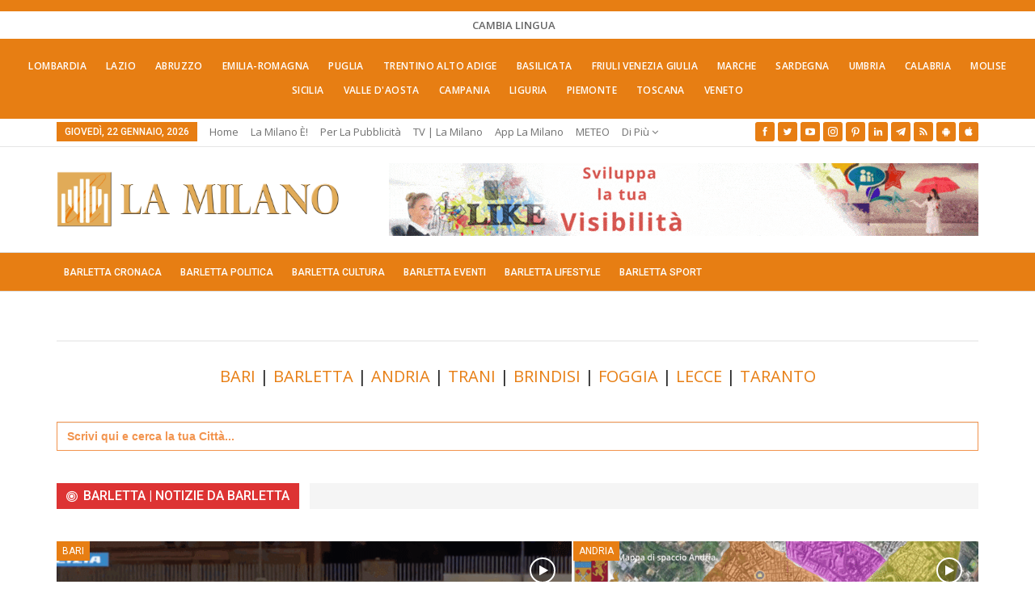

--- FILE ---
content_type: text/html; charset=UTF-8
request_url: https://lamilano.it/barletta/
body_size: 41355
content:
	<!DOCTYPE html>
		<!--[if IE 8]>
	<html class="ie ie8" lang="it-IT"> <![endif]-->
	<!--[if IE 9]>
	<html class="ie ie9" lang="it-IT"> <![endif]-->
	<!--[if gt IE 9]><!-->
<html lang="it-IT"> <!--<![endif]-->
	<head><meta charset="UTF-8"><script>if(navigator.userAgent.match(/MSIE|Internet Explorer/i)||navigator.userAgent.match(/Trident\/7\..*?rv:11/i)){var href=document.location.href;if(!href.match(/[?&]nowprocket/)){if(href.indexOf("?")==-1){if(href.indexOf("#")==-1){document.location.href=href+"?nowprocket=1"}else{document.location.href=href.replace("#","?nowprocket=1#")}}else{if(href.indexOf("#")==-1){document.location.href=href+"&nowprocket=1"}else{document.location.href=href.replace("#","&nowprocket=1#")}}}}</script><script>(()=>{class RocketLazyLoadScripts{constructor(){this.v="2.0.4",this.userEvents=["keydown","keyup","mousedown","mouseup","mousemove","mouseover","mouseout","touchmove","touchstart","touchend","touchcancel","wheel","click","dblclick","input"],this.attributeEvents=["onblur","onclick","oncontextmenu","ondblclick","onfocus","onmousedown","onmouseenter","onmouseleave","onmousemove","onmouseout","onmouseover","onmouseup","onmousewheel","onscroll","onsubmit"]}async t(){this.i(),this.o(),/iP(ad|hone)/.test(navigator.userAgent)&&this.h(),this.u(),this.l(this),this.m(),this.k(this),this.p(this),this._(),await Promise.all([this.R(),this.L()]),this.lastBreath=Date.now(),this.S(this),this.P(),this.D(),this.O(),this.M(),await this.C(this.delayedScripts.normal),await this.C(this.delayedScripts.defer),await this.C(this.delayedScripts.async),await this.T(),await this.F(),await this.j(),await this.A(),window.dispatchEvent(new Event("rocket-allScriptsLoaded")),this.everythingLoaded=!0,this.lastTouchEnd&&await new Promise(t=>setTimeout(t,500-Date.now()+this.lastTouchEnd)),this.I(),this.H(),this.U(),this.W()}i(){this.CSPIssue=sessionStorage.getItem("rocketCSPIssue"),document.addEventListener("securitypolicyviolation",t=>{this.CSPIssue||"script-src-elem"!==t.violatedDirective||"data"!==t.blockedURI||(this.CSPIssue=!0,sessionStorage.setItem("rocketCSPIssue",!0))},{isRocket:!0})}o(){window.addEventListener("pageshow",t=>{this.persisted=t.persisted,this.realWindowLoadedFired=!0},{isRocket:!0}),window.addEventListener("pagehide",()=>{this.onFirstUserAction=null},{isRocket:!0})}h(){let t;function e(e){t=e}window.addEventListener("touchstart",e,{isRocket:!0}),window.addEventListener("touchend",function i(o){o.changedTouches[0]&&t.changedTouches[0]&&Math.abs(o.changedTouches[0].pageX-t.changedTouches[0].pageX)<10&&Math.abs(o.changedTouches[0].pageY-t.changedTouches[0].pageY)<10&&o.timeStamp-t.timeStamp<200&&(window.removeEventListener("touchstart",e,{isRocket:!0}),window.removeEventListener("touchend",i,{isRocket:!0}),"INPUT"===o.target.tagName&&"text"===o.target.type||(o.target.dispatchEvent(new TouchEvent("touchend",{target:o.target,bubbles:!0})),o.target.dispatchEvent(new MouseEvent("mouseover",{target:o.target,bubbles:!0})),o.target.dispatchEvent(new PointerEvent("click",{target:o.target,bubbles:!0,cancelable:!0,detail:1,clientX:o.changedTouches[0].clientX,clientY:o.changedTouches[0].clientY})),event.preventDefault()))},{isRocket:!0})}q(t){this.userActionTriggered||("mousemove"!==t.type||this.firstMousemoveIgnored?"keyup"===t.type||"mouseover"===t.type||"mouseout"===t.type||(this.userActionTriggered=!0,this.onFirstUserAction&&this.onFirstUserAction()):this.firstMousemoveIgnored=!0),"click"===t.type&&t.preventDefault(),t.stopPropagation(),t.stopImmediatePropagation(),"touchstart"===this.lastEvent&&"touchend"===t.type&&(this.lastTouchEnd=Date.now()),"click"===t.type&&(this.lastTouchEnd=0),this.lastEvent=t.type,t.composedPath&&t.composedPath()[0].getRootNode()instanceof ShadowRoot&&(t.rocketTarget=t.composedPath()[0]),this.savedUserEvents.push(t)}u(){this.savedUserEvents=[],this.userEventHandler=this.q.bind(this),this.userEvents.forEach(t=>window.addEventListener(t,this.userEventHandler,{passive:!1,isRocket:!0})),document.addEventListener("visibilitychange",this.userEventHandler,{isRocket:!0})}U(){this.userEvents.forEach(t=>window.removeEventListener(t,this.userEventHandler,{passive:!1,isRocket:!0})),document.removeEventListener("visibilitychange",this.userEventHandler,{isRocket:!0}),this.savedUserEvents.forEach(t=>{(t.rocketTarget||t.target).dispatchEvent(new window[t.constructor.name](t.type,t))})}m(){const t="return false",e=Array.from(this.attributeEvents,t=>"data-rocket-"+t),i="["+this.attributeEvents.join("],[")+"]",o="[data-rocket-"+this.attributeEvents.join("],[data-rocket-")+"]",s=(e,i,o)=>{o&&o!==t&&(e.setAttribute("data-rocket-"+i,o),e["rocket"+i]=new Function("event",o),e.setAttribute(i,t))};new MutationObserver(t=>{for(const n of t)"attributes"===n.type&&(n.attributeName.startsWith("data-rocket-")||this.everythingLoaded?n.attributeName.startsWith("data-rocket-")&&this.everythingLoaded&&this.N(n.target,n.attributeName.substring(12)):s(n.target,n.attributeName,n.target.getAttribute(n.attributeName))),"childList"===n.type&&n.addedNodes.forEach(t=>{if(t.nodeType===Node.ELEMENT_NODE)if(this.everythingLoaded)for(const i of[t,...t.querySelectorAll(o)])for(const t of i.getAttributeNames())e.includes(t)&&this.N(i,t.substring(12));else for(const e of[t,...t.querySelectorAll(i)])for(const t of e.getAttributeNames())this.attributeEvents.includes(t)&&s(e,t,e.getAttribute(t))})}).observe(document,{subtree:!0,childList:!0,attributeFilter:[...this.attributeEvents,...e]})}I(){this.attributeEvents.forEach(t=>{document.querySelectorAll("[data-rocket-"+t+"]").forEach(e=>{this.N(e,t)})})}N(t,e){const i=t.getAttribute("data-rocket-"+e);i&&(t.setAttribute(e,i),t.removeAttribute("data-rocket-"+e))}k(t){Object.defineProperty(HTMLElement.prototype,"onclick",{get(){return this.rocketonclick||null},set(e){this.rocketonclick=e,this.setAttribute(t.everythingLoaded?"onclick":"data-rocket-onclick","this.rocketonclick(event)")}})}S(t){function e(e,i){let o=e[i];e[i]=null,Object.defineProperty(e,i,{get:()=>o,set(s){t.everythingLoaded?o=s:e["rocket"+i]=o=s}})}e(document,"onreadystatechange"),e(window,"onload"),e(window,"onpageshow");try{Object.defineProperty(document,"readyState",{get:()=>t.rocketReadyState,set(e){t.rocketReadyState=e},configurable:!0}),document.readyState="loading"}catch(t){console.log("WPRocket DJE readyState conflict, bypassing")}}l(t){this.originalAddEventListener=EventTarget.prototype.addEventListener,this.originalRemoveEventListener=EventTarget.prototype.removeEventListener,this.savedEventListeners=[],EventTarget.prototype.addEventListener=function(e,i,o){o&&o.isRocket||!t.B(e,this)&&!t.userEvents.includes(e)||t.B(e,this)&&!t.userActionTriggered||e.startsWith("rocket-")||t.everythingLoaded?t.originalAddEventListener.call(this,e,i,o):(t.savedEventListeners.push({target:this,remove:!1,type:e,func:i,options:o}),"mouseenter"!==e&&"mouseleave"!==e||t.originalAddEventListener.call(this,e,t.savedUserEvents.push,o))},EventTarget.prototype.removeEventListener=function(e,i,o){o&&o.isRocket||!t.B(e,this)&&!t.userEvents.includes(e)||t.B(e,this)&&!t.userActionTriggered||e.startsWith("rocket-")||t.everythingLoaded?t.originalRemoveEventListener.call(this,e,i,o):t.savedEventListeners.push({target:this,remove:!0,type:e,func:i,options:o})}}J(t,e){this.savedEventListeners=this.savedEventListeners.filter(i=>{let o=i.type,s=i.target||window;return e!==o||t!==s||(this.B(o,s)&&(i.type="rocket-"+o),this.$(i),!1)})}H(){EventTarget.prototype.addEventListener=this.originalAddEventListener,EventTarget.prototype.removeEventListener=this.originalRemoveEventListener,this.savedEventListeners.forEach(t=>this.$(t))}$(t){t.remove?this.originalRemoveEventListener.call(t.target,t.type,t.func,t.options):this.originalAddEventListener.call(t.target,t.type,t.func,t.options)}p(t){let e;function i(e){return t.everythingLoaded?e:e.split(" ").map(t=>"load"===t||t.startsWith("load.")?"rocket-jquery-load":t).join(" ")}function o(o){function s(e){const s=o.fn[e];o.fn[e]=o.fn.init.prototype[e]=function(){return this[0]===window&&t.userActionTriggered&&("string"==typeof arguments[0]||arguments[0]instanceof String?arguments[0]=i(arguments[0]):"object"==typeof arguments[0]&&Object.keys(arguments[0]).forEach(t=>{const e=arguments[0][t];delete arguments[0][t],arguments[0][i(t)]=e})),s.apply(this,arguments),this}}if(o&&o.fn&&!t.allJQueries.includes(o)){const e={DOMContentLoaded:[],"rocket-DOMContentLoaded":[]};for(const t in e)document.addEventListener(t,()=>{e[t].forEach(t=>t())},{isRocket:!0});o.fn.ready=o.fn.init.prototype.ready=function(i){function s(){parseInt(o.fn.jquery)>2?setTimeout(()=>i.bind(document)(o)):i.bind(document)(o)}return"function"==typeof i&&(t.realDomReadyFired?!t.userActionTriggered||t.fauxDomReadyFired?s():e["rocket-DOMContentLoaded"].push(s):e.DOMContentLoaded.push(s)),o([])},s("on"),s("one"),s("off"),t.allJQueries.push(o)}e=o}t.allJQueries=[],o(window.jQuery),Object.defineProperty(window,"jQuery",{get:()=>e,set(t){o(t)}})}P(){const t=new Map;document.write=document.writeln=function(e){const i=document.currentScript,o=document.createRange(),s=i.parentElement;let n=t.get(i);void 0===n&&(n=i.nextSibling,t.set(i,n));const c=document.createDocumentFragment();o.setStart(c,0),c.appendChild(o.createContextualFragment(e)),s.insertBefore(c,n)}}async R(){return new Promise(t=>{this.userActionTriggered?t():this.onFirstUserAction=t})}async L(){return new Promise(t=>{document.addEventListener("DOMContentLoaded",()=>{this.realDomReadyFired=!0,t()},{isRocket:!0})})}async j(){return this.realWindowLoadedFired?Promise.resolve():new Promise(t=>{window.addEventListener("load",t,{isRocket:!0})})}M(){this.pendingScripts=[];this.scriptsMutationObserver=new MutationObserver(t=>{for(const e of t)e.addedNodes.forEach(t=>{"SCRIPT"!==t.tagName||t.noModule||t.isWPRocket||this.pendingScripts.push({script:t,promise:new Promise(e=>{const i=()=>{const i=this.pendingScripts.findIndex(e=>e.script===t);i>=0&&this.pendingScripts.splice(i,1),e()};t.addEventListener("load",i,{isRocket:!0}),t.addEventListener("error",i,{isRocket:!0}),setTimeout(i,1e3)})})})}),this.scriptsMutationObserver.observe(document,{childList:!0,subtree:!0})}async F(){await this.X(),this.pendingScripts.length?(await this.pendingScripts[0].promise,await this.F()):this.scriptsMutationObserver.disconnect()}D(){this.delayedScripts={normal:[],async:[],defer:[]},document.querySelectorAll("script[type$=rocketlazyloadscript]").forEach(t=>{t.hasAttribute("data-rocket-src")?t.hasAttribute("async")&&!1!==t.async?this.delayedScripts.async.push(t):t.hasAttribute("defer")&&!1!==t.defer||"module"===t.getAttribute("data-rocket-type")?this.delayedScripts.defer.push(t):this.delayedScripts.normal.push(t):this.delayedScripts.normal.push(t)})}async _(){await this.L();let t=[];document.querySelectorAll("script[type$=rocketlazyloadscript][data-rocket-src]").forEach(e=>{let i=e.getAttribute("data-rocket-src");if(i&&!i.startsWith("data:")){i.startsWith("//")&&(i=location.protocol+i);try{const o=new URL(i).origin;o!==location.origin&&t.push({src:o,crossOrigin:e.crossOrigin||"module"===e.getAttribute("data-rocket-type")})}catch(t){}}}),t=[...new Map(t.map(t=>[JSON.stringify(t),t])).values()],this.Y(t,"preconnect")}async G(t){if(await this.K(),!0!==t.noModule||!("noModule"in HTMLScriptElement.prototype))return new Promise(e=>{let i;function o(){(i||t).setAttribute("data-rocket-status","executed"),e()}try{if(navigator.userAgent.includes("Firefox/")||""===navigator.vendor||this.CSPIssue)i=document.createElement("script"),[...t.attributes].forEach(t=>{let e=t.nodeName;"type"!==e&&("data-rocket-type"===e&&(e="type"),"data-rocket-src"===e&&(e="src"),i.setAttribute(e,t.nodeValue))}),t.text&&(i.text=t.text),t.nonce&&(i.nonce=t.nonce),i.hasAttribute("src")?(i.addEventListener("load",o,{isRocket:!0}),i.addEventListener("error",()=>{i.setAttribute("data-rocket-status","failed-network"),e()},{isRocket:!0}),setTimeout(()=>{i.isConnected||e()},1)):(i.text=t.text,o()),i.isWPRocket=!0,t.parentNode.replaceChild(i,t);else{const i=t.getAttribute("data-rocket-type"),s=t.getAttribute("data-rocket-src");i?(t.type=i,t.removeAttribute("data-rocket-type")):t.removeAttribute("type"),t.addEventListener("load",o,{isRocket:!0}),t.addEventListener("error",i=>{this.CSPIssue&&i.target.src.startsWith("data:")?(console.log("WPRocket: CSP fallback activated"),t.removeAttribute("src"),this.G(t).then(e)):(t.setAttribute("data-rocket-status","failed-network"),e())},{isRocket:!0}),s?(t.fetchPriority="high",t.removeAttribute("data-rocket-src"),t.src=s):t.src="data:text/javascript;base64,"+window.btoa(unescape(encodeURIComponent(t.text)))}}catch(i){t.setAttribute("data-rocket-status","failed-transform"),e()}});t.setAttribute("data-rocket-status","skipped")}async C(t){const e=t.shift();return e?(e.isConnected&&await this.G(e),this.C(t)):Promise.resolve()}O(){this.Y([...this.delayedScripts.normal,...this.delayedScripts.defer,...this.delayedScripts.async],"preload")}Y(t,e){this.trash=this.trash||[];let i=!0;var o=document.createDocumentFragment();t.forEach(t=>{const s=t.getAttribute&&t.getAttribute("data-rocket-src")||t.src;if(s&&!s.startsWith("data:")){const n=document.createElement("link");n.href=s,n.rel=e,"preconnect"!==e&&(n.as="script",n.fetchPriority=i?"high":"low"),t.getAttribute&&"module"===t.getAttribute("data-rocket-type")&&(n.crossOrigin=!0),t.crossOrigin&&(n.crossOrigin=t.crossOrigin),t.integrity&&(n.integrity=t.integrity),t.nonce&&(n.nonce=t.nonce),o.appendChild(n),this.trash.push(n),i=!1}}),document.head.appendChild(o)}W(){this.trash.forEach(t=>t.remove())}async T(){try{document.readyState="interactive"}catch(t){}this.fauxDomReadyFired=!0;try{await this.K(),this.J(document,"readystatechange"),document.dispatchEvent(new Event("rocket-readystatechange")),await this.K(),document.rocketonreadystatechange&&document.rocketonreadystatechange(),await this.K(),this.J(document,"DOMContentLoaded"),document.dispatchEvent(new Event("rocket-DOMContentLoaded")),await this.K(),this.J(window,"DOMContentLoaded"),window.dispatchEvent(new Event("rocket-DOMContentLoaded"))}catch(t){console.error(t)}}async A(){try{document.readyState="complete"}catch(t){}try{await this.K(),this.J(document,"readystatechange"),document.dispatchEvent(new Event("rocket-readystatechange")),await this.K(),document.rocketonreadystatechange&&document.rocketonreadystatechange(),await this.K(),this.J(window,"load"),window.dispatchEvent(new Event("rocket-load")),await this.K(),window.rocketonload&&window.rocketonload(),await this.K(),this.allJQueries.forEach(t=>t(window).trigger("rocket-jquery-load")),await this.K(),this.J(window,"pageshow");const t=new Event("rocket-pageshow");t.persisted=this.persisted,window.dispatchEvent(t),await this.K(),window.rocketonpageshow&&window.rocketonpageshow({persisted:this.persisted})}catch(t){console.error(t)}}async K(){Date.now()-this.lastBreath>45&&(await this.X(),this.lastBreath=Date.now())}async X(){return document.hidden?new Promise(t=>setTimeout(t)):new Promise(t=>requestAnimationFrame(t))}B(t,e){return e===document&&"readystatechange"===t||(e===document&&"DOMContentLoaded"===t||(e===window&&"DOMContentLoaded"===t||(e===window&&"load"===t||e===window&&"pageshow"===t)))}static run(){(new RocketLazyLoadScripts).t()}}RocketLazyLoadScripts.run()})();</script>
				
		<meta http-equiv="X-UA-Compatible" content="IE=edge">
		<meta name="viewport" content="width=device-width, initial-scale=1.0">
		<link rel="pingback" href="https://lamilano.it/xmlrpc.php"/>

		<title>Barletta Notizie: Cronaca, Eventi, Attualità | La Milano</title>
<link data-rocket-preload as="style" href="https://fonts.googleapis.com/css?family=Open%20Sans%3A400%2C600%7CRoboto%3A400%2C500%2C900%2C400italic&#038;display=swap" rel="preload">
<link href="https://fonts.googleapis.com/css?family=Open%20Sans%3A400%2C600%7CRoboto%3A400%2C500%2C900%2C400italic&#038;display=swap" media="print" onload="this.media=&#039;all&#039;" rel="stylesheet">
<noscript data-wpr-hosted-gf-parameters=""><link rel="stylesheet" href="https://fonts.googleapis.com/css?family=Open%20Sans%3A400%2C600%7CRoboto%3A400%2C500%2C900%2C400italic&#038;display=swap"></noscript>
<!-- Jetpack Site Verification Tags -->
<meta name="google-site-verification" content="lI-0U24tfHlLYnw603dmHgLpMUXLeX2oJGHVR9BYwd4" />
<meta name="p:domain_verify" content="51e311012bd34e9a6dc0a570db411f2f" />
<!-- Google tag (gtag.js) consent mode dataLayer added by Site Kit -->
<script type="rocketlazyloadscript" data-rocket-type="text/javascript" id="google_gtagjs-js-consent-mode-data-layer">
/* <![CDATA[ */
window.dataLayer = window.dataLayer || [];function gtag(){dataLayer.push(arguments);}
gtag('consent', 'default', {"ad_personalization":"denied","ad_storage":"denied","ad_user_data":"denied","analytics_storage":"denied","functionality_storage":"denied","security_storage":"denied","personalization_storage":"denied","region":["AT","BE","BG","CH","CY","CZ","DE","DK","EE","ES","FI","FR","GB","GR","HR","HU","IE","IS","IT","LI","LT","LU","LV","MT","NL","NO","PL","PT","RO","SE","SI","SK"],"wait_for_update":500});
window._googlesitekitConsentCategoryMap = {"statistics":["analytics_storage"],"marketing":["ad_storage","ad_user_data","ad_personalization"],"functional":["functionality_storage","security_storage"],"preferences":["personalization_storage"]};
window._googlesitekitConsents = {"ad_personalization":"denied","ad_storage":"denied","ad_user_data":"denied","analytics_storage":"denied","functionality_storage":"denied","security_storage":"denied","personalization_storage":"denied","region":["AT","BE","BG","CH","CY","CZ","DE","DK","EE","ES","FI","FR","GB","GR","HR","HU","IE","IS","IT","LI","LT","LU","LV","MT","NL","NO","PL","PT","RO","SE","SI","SK"],"wait_for_update":500};
/* ]]> */
</script>
<!-- End Google tag (gtag.js) consent mode dataLayer added by Site Kit -->
<meta name="dc.title" content="Barletta Notizie: Cronaca, Eventi, Attualità | La Milano">
<meta name="dc.description" content="Ultime notizie da Barletta: cronaca, politica, eventi, cultura e attualità. Resta aggiornato con le news in tempo reale su LaMilano.it">
<meta name="dc.relation" content="https://lamilano.it/barletta/">
<meta name="dc.source" content="https://lamilano.it/">
<meta name="dc.language" content="it_IT">
<meta name="description" content="Ultime notizie da Barletta: cronaca, politica, eventi, cultura e attualità. Resta aggiornato con le news in tempo reale su LaMilano.it">
<meta name="robots" content="index, follow, max-snippet:-1, max-image-preview:large, max-video-preview:-1">
<link rel="canonical" href="https://lamilano.it/barletta/">
<meta property="og:url" content="https://lamilano.it/barletta/">
<meta property="og:site_name" content="La Milano - Cronaca e Notizie">
<meta property="og:locale" content="it_IT">
<meta property="og:type" content="article">
<meta property="article:author" content="https://www.facebook.com/lamilano.it">
<meta property="article:publisher" content="https://www.facebook.com/lamilano.it">
<meta property="og:title" content="Barletta Notizie: Cronaca, Eventi, Attualità | La Milano">
<meta property="og:description" content="Ultime notizie da Barletta: cronaca, politica, eventi, cultura e attualità. Resta aggiornato con le news in tempo reale su LaMilano.it">
<meta property="og:image" content="https://lamilano.it/wp-content/uploads/2022/05/logoLaMilanoSocial.png">
<meta property="og:image:secure_url" content="https://lamilano.it/wp-content/uploads/2022/05/logoLaMilanoSocial.png">
<meta property="og:image:width" content="945">
<meta property="og:image:height" content="945">
<meta property="fb:pages" content="245202152519471">
<meta name="twitter:card" content="summary">
<meta name="twitter:site" content="https://x.com/lamilano_it">
<meta name="twitter:creator" content="https://x.com/lamilano_it">
<meta name="twitter:title" content="Barletta Notizie: Cronaca, Eventi, Attualità | La Milano">
<meta name="twitter:description" content="Ultime notizie da Barletta: cronaca, politica, eventi, cultura e attualità. Resta aggiornato con le news in tempo reale su LaMilano.it">
<meta name="twitter:image" content="https://lamilano.it/wp-content/uploads/2022/05/logoLaMilanoSocial.png">
<link rel='dns-prefetch' href='//www.googletagmanager.com' />
<link rel='dns-prefetch' href='//stats.wp.com' />
<link rel='dns-prefetch' href='//fonts.googleapis.com' />
<link href='https://fonts.gstatic.com' crossorigin rel='preconnect' />
<link rel='preconnect' href='//c0.wp.com' />
<link rel="alternate" type="application/rss+xml; charset=UTF-8" title="La Milano - Cronaca e Notizie &raquo; Feed" href="https://lamilano.it/feed/" />
<link rel="alternate" type="application/rss+xml; charset=UTF-8" title="La Milano - Cronaca e Notizie &raquo; Feed dei commenti" href="https://lamilano.it/comments/feed/" />
<style id='wp-img-auto-sizes-contain-inline-css' type='text/css'>
img:is([sizes=auto i],[sizes^="auto," i]){contain-intrinsic-size:3000px 1500px}
/*# sourceURL=wp-img-auto-sizes-contain-inline-css */
</style>
<link rel='stylesheet' id='sbi_styles-css' href='https://lamilano.it/wp-content/plugins/instagram-feed/css/sbi-styles.min.css?ver=6.10.0' type='text/css' media='all' />
<style id='wp-emoji-styles-inline-css' type='text/css'>

	img.wp-smiley, img.emoji {
		display: inline !important;
		border: none !important;
		box-shadow: none !important;
		height: 1em !important;
		width: 1em !important;
		margin: 0 0.07em !important;
		vertical-align: -0.1em !important;
		background: none !important;
		padding: 0 !important;
	}
/*# sourceURL=wp-emoji-styles-inline-css */
</style>
<style id='wp-block-library-inline-css' type='text/css'>
:root{--wp-block-synced-color:#7a00df;--wp-block-synced-color--rgb:122,0,223;--wp-bound-block-color:var(--wp-block-synced-color);--wp-editor-canvas-background:#ddd;--wp-admin-theme-color:#007cba;--wp-admin-theme-color--rgb:0,124,186;--wp-admin-theme-color-darker-10:#006ba1;--wp-admin-theme-color-darker-10--rgb:0,107,160.5;--wp-admin-theme-color-darker-20:#005a87;--wp-admin-theme-color-darker-20--rgb:0,90,135;--wp-admin-border-width-focus:2px}@media (min-resolution:192dpi){:root{--wp-admin-border-width-focus:1.5px}}.wp-element-button{cursor:pointer}:root .has-very-light-gray-background-color{background-color:#eee}:root .has-very-dark-gray-background-color{background-color:#313131}:root .has-very-light-gray-color{color:#eee}:root .has-very-dark-gray-color{color:#313131}:root .has-vivid-green-cyan-to-vivid-cyan-blue-gradient-background{background:linear-gradient(135deg,#00d084,#0693e3)}:root .has-purple-crush-gradient-background{background:linear-gradient(135deg,#34e2e4,#4721fb 50%,#ab1dfe)}:root .has-hazy-dawn-gradient-background{background:linear-gradient(135deg,#faaca8,#dad0ec)}:root .has-subdued-olive-gradient-background{background:linear-gradient(135deg,#fafae1,#67a671)}:root .has-atomic-cream-gradient-background{background:linear-gradient(135deg,#fdd79a,#004a59)}:root .has-nightshade-gradient-background{background:linear-gradient(135deg,#330968,#31cdcf)}:root .has-midnight-gradient-background{background:linear-gradient(135deg,#020381,#2874fc)}:root{--wp--preset--font-size--normal:16px;--wp--preset--font-size--huge:42px}.has-regular-font-size{font-size:1em}.has-larger-font-size{font-size:2.625em}.has-normal-font-size{font-size:var(--wp--preset--font-size--normal)}.has-huge-font-size{font-size:var(--wp--preset--font-size--huge)}.has-text-align-center{text-align:center}.has-text-align-left{text-align:left}.has-text-align-right{text-align:right}.has-fit-text{white-space:nowrap!important}#end-resizable-editor-section{display:none}.aligncenter{clear:both}.items-justified-left{justify-content:flex-start}.items-justified-center{justify-content:center}.items-justified-right{justify-content:flex-end}.items-justified-space-between{justify-content:space-between}.screen-reader-text{border:0;clip-path:inset(50%);height:1px;margin:-1px;overflow:hidden;padding:0;position:absolute;width:1px;word-wrap:normal!important}.screen-reader-text:focus{background-color:#ddd;clip-path:none;color:#444;display:block;font-size:1em;height:auto;left:5px;line-height:normal;padding:15px 23px 14px;text-decoration:none;top:5px;width:auto;z-index:100000}html :where(.has-border-color){border-style:solid}html :where([style*=border-top-color]){border-top-style:solid}html :where([style*=border-right-color]){border-right-style:solid}html :where([style*=border-bottom-color]){border-bottom-style:solid}html :where([style*=border-left-color]){border-left-style:solid}html :where([style*=border-width]){border-style:solid}html :where([style*=border-top-width]){border-top-style:solid}html :where([style*=border-right-width]){border-right-style:solid}html :where([style*=border-bottom-width]){border-bottom-style:solid}html :where([style*=border-left-width]){border-left-style:solid}html :where(img[class*=wp-image-]){height:auto;max-width:100%}:where(figure){margin:0 0 1em}html :where(.is-position-sticky){--wp-admin--admin-bar--position-offset:var(--wp-admin--admin-bar--height,0px)}@media screen and (max-width:600px){html :where(.is-position-sticky){--wp-admin--admin-bar--position-offset:0px}}

/*# sourceURL=wp-block-library-inline-css */
</style><style id='global-styles-inline-css' type='text/css'>
:root{--wp--preset--aspect-ratio--square: 1;--wp--preset--aspect-ratio--4-3: 4/3;--wp--preset--aspect-ratio--3-4: 3/4;--wp--preset--aspect-ratio--3-2: 3/2;--wp--preset--aspect-ratio--2-3: 2/3;--wp--preset--aspect-ratio--16-9: 16/9;--wp--preset--aspect-ratio--9-16: 9/16;--wp--preset--color--black: #000000;--wp--preset--color--cyan-bluish-gray: #abb8c3;--wp--preset--color--white: #ffffff;--wp--preset--color--pale-pink: #f78da7;--wp--preset--color--vivid-red: #cf2e2e;--wp--preset--color--luminous-vivid-orange: #ff6900;--wp--preset--color--luminous-vivid-amber: #fcb900;--wp--preset--color--light-green-cyan: #7bdcb5;--wp--preset--color--vivid-green-cyan: #00d084;--wp--preset--color--pale-cyan-blue: #8ed1fc;--wp--preset--color--vivid-cyan-blue: #0693e3;--wp--preset--color--vivid-purple: #9b51e0;--wp--preset--gradient--vivid-cyan-blue-to-vivid-purple: linear-gradient(135deg,rgb(6,147,227) 0%,rgb(155,81,224) 100%);--wp--preset--gradient--light-green-cyan-to-vivid-green-cyan: linear-gradient(135deg,rgb(122,220,180) 0%,rgb(0,208,130) 100%);--wp--preset--gradient--luminous-vivid-amber-to-luminous-vivid-orange: linear-gradient(135deg,rgb(252,185,0) 0%,rgb(255,105,0) 100%);--wp--preset--gradient--luminous-vivid-orange-to-vivid-red: linear-gradient(135deg,rgb(255,105,0) 0%,rgb(207,46,46) 100%);--wp--preset--gradient--very-light-gray-to-cyan-bluish-gray: linear-gradient(135deg,rgb(238,238,238) 0%,rgb(169,184,195) 100%);--wp--preset--gradient--cool-to-warm-spectrum: linear-gradient(135deg,rgb(74,234,220) 0%,rgb(151,120,209) 20%,rgb(207,42,186) 40%,rgb(238,44,130) 60%,rgb(251,105,98) 80%,rgb(254,248,76) 100%);--wp--preset--gradient--blush-light-purple: linear-gradient(135deg,rgb(255,206,236) 0%,rgb(152,150,240) 100%);--wp--preset--gradient--blush-bordeaux: linear-gradient(135deg,rgb(254,205,165) 0%,rgb(254,45,45) 50%,rgb(107,0,62) 100%);--wp--preset--gradient--luminous-dusk: linear-gradient(135deg,rgb(255,203,112) 0%,rgb(199,81,192) 50%,rgb(65,88,208) 100%);--wp--preset--gradient--pale-ocean: linear-gradient(135deg,rgb(255,245,203) 0%,rgb(182,227,212) 50%,rgb(51,167,181) 100%);--wp--preset--gradient--electric-grass: linear-gradient(135deg,rgb(202,248,128) 0%,rgb(113,206,126) 100%);--wp--preset--gradient--midnight: linear-gradient(135deg,rgb(2,3,129) 0%,rgb(40,116,252) 100%);--wp--preset--font-size--small: 13px;--wp--preset--font-size--medium: 20px;--wp--preset--font-size--large: 36px;--wp--preset--font-size--x-large: 42px;--wp--preset--spacing--20: 0.44rem;--wp--preset--spacing--30: 0.67rem;--wp--preset--spacing--40: 1rem;--wp--preset--spacing--50: 1.5rem;--wp--preset--spacing--60: 2.25rem;--wp--preset--spacing--70: 3.38rem;--wp--preset--spacing--80: 5.06rem;--wp--preset--shadow--natural: 6px 6px 9px rgba(0, 0, 0, 0.2);--wp--preset--shadow--deep: 12px 12px 50px rgba(0, 0, 0, 0.4);--wp--preset--shadow--sharp: 6px 6px 0px rgba(0, 0, 0, 0.2);--wp--preset--shadow--outlined: 6px 6px 0px -3px rgb(255, 255, 255), 6px 6px rgb(0, 0, 0);--wp--preset--shadow--crisp: 6px 6px 0px rgb(0, 0, 0);}:where(.is-layout-flex){gap: 0.5em;}:where(.is-layout-grid){gap: 0.5em;}body .is-layout-flex{display: flex;}.is-layout-flex{flex-wrap: wrap;align-items: center;}.is-layout-flex > :is(*, div){margin: 0;}body .is-layout-grid{display: grid;}.is-layout-grid > :is(*, div){margin: 0;}:where(.wp-block-columns.is-layout-flex){gap: 2em;}:where(.wp-block-columns.is-layout-grid){gap: 2em;}:where(.wp-block-post-template.is-layout-flex){gap: 1.25em;}:where(.wp-block-post-template.is-layout-grid){gap: 1.25em;}.has-black-color{color: var(--wp--preset--color--black) !important;}.has-cyan-bluish-gray-color{color: var(--wp--preset--color--cyan-bluish-gray) !important;}.has-white-color{color: var(--wp--preset--color--white) !important;}.has-pale-pink-color{color: var(--wp--preset--color--pale-pink) !important;}.has-vivid-red-color{color: var(--wp--preset--color--vivid-red) !important;}.has-luminous-vivid-orange-color{color: var(--wp--preset--color--luminous-vivid-orange) !important;}.has-luminous-vivid-amber-color{color: var(--wp--preset--color--luminous-vivid-amber) !important;}.has-light-green-cyan-color{color: var(--wp--preset--color--light-green-cyan) !important;}.has-vivid-green-cyan-color{color: var(--wp--preset--color--vivid-green-cyan) !important;}.has-pale-cyan-blue-color{color: var(--wp--preset--color--pale-cyan-blue) !important;}.has-vivid-cyan-blue-color{color: var(--wp--preset--color--vivid-cyan-blue) !important;}.has-vivid-purple-color{color: var(--wp--preset--color--vivid-purple) !important;}.has-black-background-color{background-color: var(--wp--preset--color--black) !important;}.has-cyan-bluish-gray-background-color{background-color: var(--wp--preset--color--cyan-bluish-gray) !important;}.has-white-background-color{background-color: var(--wp--preset--color--white) !important;}.has-pale-pink-background-color{background-color: var(--wp--preset--color--pale-pink) !important;}.has-vivid-red-background-color{background-color: var(--wp--preset--color--vivid-red) !important;}.has-luminous-vivid-orange-background-color{background-color: var(--wp--preset--color--luminous-vivid-orange) !important;}.has-luminous-vivid-amber-background-color{background-color: var(--wp--preset--color--luminous-vivid-amber) !important;}.has-light-green-cyan-background-color{background-color: var(--wp--preset--color--light-green-cyan) !important;}.has-vivid-green-cyan-background-color{background-color: var(--wp--preset--color--vivid-green-cyan) !important;}.has-pale-cyan-blue-background-color{background-color: var(--wp--preset--color--pale-cyan-blue) !important;}.has-vivid-cyan-blue-background-color{background-color: var(--wp--preset--color--vivid-cyan-blue) !important;}.has-vivid-purple-background-color{background-color: var(--wp--preset--color--vivid-purple) !important;}.has-black-border-color{border-color: var(--wp--preset--color--black) !important;}.has-cyan-bluish-gray-border-color{border-color: var(--wp--preset--color--cyan-bluish-gray) !important;}.has-white-border-color{border-color: var(--wp--preset--color--white) !important;}.has-pale-pink-border-color{border-color: var(--wp--preset--color--pale-pink) !important;}.has-vivid-red-border-color{border-color: var(--wp--preset--color--vivid-red) !important;}.has-luminous-vivid-orange-border-color{border-color: var(--wp--preset--color--luminous-vivid-orange) !important;}.has-luminous-vivid-amber-border-color{border-color: var(--wp--preset--color--luminous-vivid-amber) !important;}.has-light-green-cyan-border-color{border-color: var(--wp--preset--color--light-green-cyan) !important;}.has-vivid-green-cyan-border-color{border-color: var(--wp--preset--color--vivid-green-cyan) !important;}.has-pale-cyan-blue-border-color{border-color: var(--wp--preset--color--pale-cyan-blue) !important;}.has-vivid-cyan-blue-border-color{border-color: var(--wp--preset--color--vivid-cyan-blue) !important;}.has-vivid-purple-border-color{border-color: var(--wp--preset--color--vivid-purple) !important;}.has-vivid-cyan-blue-to-vivid-purple-gradient-background{background: var(--wp--preset--gradient--vivid-cyan-blue-to-vivid-purple) !important;}.has-light-green-cyan-to-vivid-green-cyan-gradient-background{background: var(--wp--preset--gradient--light-green-cyan-to-vivid-green-cyan) !important;}.has-luminous-vivid-amber-to-luminous-vivid-orange-gradient-background{background: var(--wp--preset--gradient--luminous-vivid-amber-to-luminous-vivid-orange) !important;}.has-luminous-vivid-orange-to-vivid-red-gradient-background{background: var(--wp--preset--gradient--luminous-vivid-orange-to-vivid-red) !important;}.has-very-light-gray-to-cyan-bluish-gray-gradient-background{background: var(--wp--preset--gradient--very-light-gray-to-cyan-bluish-gray) !important;}.has-cool-to-warm-spectrum-gradient-background{background: var(--wp--preset--gradient--cool-to-warm-spectrum) !important;}.has-blush-light-purple-gradient-background{background: var(--wp--preset--gradient--blush-light-purple) !important;}.has-blush-bordeaux-gradient-background{background: var(--wp--preset--gradient--blush-bordeaux) !important;}.has-luminous-dusk-gradient-background{background: var(--wp--preset--gradient--luminous-dusk) !important;}.has-pale-ocean-gradient-background{background: var(--wp--preset--gradient--pale-ocean) !important;}.has-electric-grass-gradient-background{background: var(--wp--preset--gradient--electric-grass) !important;}.has-midnight-gradient-background{background: var(--wp--preset--gradient--midnight) !important;}.has-small-font-size{font-size: var(--wp--preset--font-size--small) !important;}.has-medium-font-size{font-size: var(--wp--preset--font-size--medium) !important;}.has-large-font-size{font-size: var(--wp--preset--font-size--large) !important;}.has-x-large-font-size{font-size: var(--wp--preset--font-size--x-large) !important;}
/*# sourceURL=global-styles-inline-css */
</style>

<style id='classic-theme-styles-inline-css' type='text/css'>
/*! This file is auto-generated */
.wp-block-button__link{color:#fff;background-color:#32373c;border-radius:9999px;box-shadow:none;text-decoration:none;padding:calc(.667em + 2px) calc(1.333em + 2px);font-size:1.125em}.wp-block-file__button{background:#32373c;color:#fff;text-decoration:none}
/*# sourceURL=/wp-includes/css/classic-themes.min.css */
</style>
<link rel='stylesheet' id='better-playlist-css' href='https://lamilano.it/wp-content/plugins/better-playlist/css/better-playlist.min.css?ver=1.5.0' type='text/css' media='all' />
<link data-minify="1" rel='stylesheet' id='ap-front-styles-css' href='https://lamilano.it/wp-content/cache/min/1/wp-content/plugins/accesspress-anonymous-post/css/frontend-style.css?ver=1769106144' type='text/css' media='all' />
<link data-minify="1" rel='stylesheet' id='bs-icons-css' href='https://lamilano.it/wp-content/cache/min/1/wp-content/themes/publisher/includes/libs/better-framework/assets/css/bs-icons.css?ver=1769106144' type='text/css' media='all' />
<link rel='stylesheet' id='better-social-counter-css' href='https://lamilano.it/wp-content/plugins/better-social-counter/css/style.min.css?ver=1.13.2' type='text/css' media='all' />
<link data-minify="1" rel='stylesheet' id='dashicons-css' href='https://lamilano.it/wp-content/cache/min/1/c/6.9/wp-includes/css/dashicons.min.css?ver=1769106144' type='text/css' media='all' />
<link rel='stylesheet' id='gn-frontend-gnfollow-style-css' href='https://lamilano.it/wp-content/plugins/gn-publisher/assets/css/gn-frontend-gnfollow.min.css?ver=1.5.26' type='text/css' media='all' />
<link rel='stylesheet' id='super-rss-reader-css' href='https://lamilano.it/wp-content/plugins/super-rss-reader/public/css/style.min.css?ver=5.4' type='text/css' media='all' />
<link rel='stylesheet' id='ivory-search-styles-css' href='https://lamilano.it/wp-content/plugins/add-search-to-menu-premium/public/css/ivory-search.min.css?ver=5.5.14' type='text/css' media='all' />
<link rel='stylesheet' id='hide-admin-bar-based-on-user-roles-css' href='https://lamilano.it/wp-content/plugins/hide-admin-bar-based-on-user-roles/public/css/hide-admin-bar-based-on-user-roles-public.css?ver=7.0.2' type='text/css' media='all' />
<link rel='stylesheet' id='bf-slick-css' href='https://lamilano.it/wp-content/themes/publisher/includes/libs/better-framework/assets/css/slick.min.css?ver=3.15.0' type='text/css' media='all' />
<link rel='stylesheet' id='wp-embedder-pack-pro-css' href='https://lamilano.it/wp-content/plugins/wp-embedder-pack/assets/css/wpep.min.css?ver=1.2.2' type='text/css' media='all' />
<link data-minify="1" rel='stylesheet' id='newsletter-css' href='https://lamilano.it/wp-content/cache/min/1/wp-content/plugins/newsletter/style.css?ver=1769106144' type='text/css' media='all' />
<link data-minify="1" rel='stylesheet' id='newsletter-leads-css' href='https://lamilano.it/wp-content/cache/min/1/wp-content/plugins/newsletter-leads/css/leads.css?ver=1769106144' type='text/css' media='all' />
<style id='newsletter-leads-inline-css' type='text/css'>
#tnp-modal-content {
    height: 500px;
    width: 500px;
    background-color: #e69138 !important;
    background-image: none;
    background-repeat: no-repeat;
    background-size: cover;
    color: #ffffff;
}

#tnp-modal-body {
    color: #ffffff;
}

#tnp-modal-body .tnp-privacy-field {
    color: #ffffff;
}

#tnp-modal-body .tnp-privacy-field label a {
    color: #ffffff;
}

#tnp-modal-content input.tnp-submit {
    background-color: #3d85c6;
    border: none;
    background-image: none;
    color: #fff;
    cursor: pointer;
}

/*# sourceURL=newsletter-leads-inline-css */
</style>
<link data-minify="1" rel='stylesheet' id='js_composer_front-css' href='https://lamilano.it/wp-content/cache/min/1/wp-content/plugins/js_composer/assets/css/js_composer.min.css?ver=1769106150' type='text/css' media='all' />
<link rel='stylesheet' id='pretty-photo-css' href='https://lamilano.it/wp-content/themes/publisher/includes/libs/better-framework/assets/css/pretty-photo.min.css?ver=3.15.0' type='text/css' media='all' />
<link rel='stylesheet' id='theme-libs-css' href='https://lamilano.it/wp-content/themes/publisher/css/theme-libs.min.css?ver=7.11.0' type='text/css' media='all' />
<link data-minify="1" rel='stylesheet' id='fontawesome-css' href='https://lamilano.it/wp-content/cache/min/1/wp-content/themes/publisher/includes/libs/better-framework/assets/css/font-awesome.min.css?ver=1769106144' type='text/css' media='all' />
<link rel='stylesheet' id='publisher-css' href='https://lamilano.it/wp-content/themes/publisher/style-7.11.0.min.css?ver=7.11.0' type='text/css' media='all' />
<link data-minify="1" rel='stylesheet' id='publisher-child-css' href='https://lamilano.it/wp-content/cache/min/1/wp-content/themes/publisher-child/style.css?ver=1769106144' type='text/css' media='all' />

<link rel='stylesheet' id='__EPYT__style-css' href='https://lamilano.it/wp-content/plugins/youtube-embed-plus/styles/ytprefs.min.css?ver=14.2.4' type='text/css' media='all' />
<style id='__EPYT__style-inline-css' type='text/css'>

                .epyt-gallery-thumb {
                        width: 33.333%;
                }
                
                         @media (min-width:0px) and (max-width: 767px) {
                            .epyt-gallery-rowbreak {
                                display: none;
                            }
                            .epyt-gallery-allthumbs[class*="epyt-cols"] .epyt-gallery-thumb {
                                width: 100% !important;
                            }
                          }
/*# sourceURL=__EPYT__style-inline-css */
</style>
<link rel='stylesheet' id='publisher-theme-pure-magazine-css' href='https://lamilano.it/wp-content/themes/publisher/includes/styles/pure-magazine/style.min.css?ver=7.11.0' type='text/css' media='all' />
<style id='rocket-lazyload-inline-css' type='text/css'>
.rll-youtube-player{position:relative;padding-bottom:56.23%;height:0;overflow:hidden;max-width:100%;}.rll-youtube-player:focus-within{outline: 2px solid currentColor;outline-offset: 5px;}.rll-youtube-player iframe{position:absolute;top:0;left:0;width:100%;height:100%;z-index:100;background:0 0}.rll-youtube-player img{bottom:0;display:block;left:0;margin:auto;max-width:100%;width:100%;position:absolute;right:0;top:0;border:none;height:auto;-webkit-transition:.4s all;-moz-transition:.4s all;transition:.4s all}.rll-youtube-player img:hover{-webkit-filter:brightness(75%)}.rll-youtube-player .play{height:100%;width:100%;left:0;top:0;position:absolute;background:url(https://lamilano.it/wp-content/plugins/wp-rocket/assets/img/youtube.png) no-repeat center;background-color: transparent !important;cursor:pointer;border:none;}
/*# sourceURL=rocket-lazyload-inline-css */
</style>
<script type="text/javascript" src="https://c0.wp.com/c/6.9/wp-includes/js/jquery/jquery.min.js" id="jquery-core-js"></script>
<script data-minify="1" type="text/javascript" src="https://lamilano.it/wp-content/cache/min/1/c/6.9/wp-includes/js/jquery/jquery-migrate.min.js?ver=1769106144" id="jquery-migrate-js" data-rocket-defer defer></script>
<script type="text/javascript" src="https://lamilano.it/wp-content/plugins/super-rss-reader/public/js/jquery.easy-ticker.min.js?ver=5.4" id="jquery-easy-ticker-js" data-rocket-defer defer></script>
<script type="rocketlazyloadscript" data-rocket-type="text/javascript" data-rocket-src="https://lamilano.it/wp-content/plugins/super-rss-reader/public/js/script.min.js?ver=5.4" id="super-rss-reader-js" data-rocket-defer defer></script>
<script type="rocketlazyloadscript" data-minify="1" data-rocket-type="text/javascript" data-rocket-src="https://lamilano.it/wp-content/cache/min/1/wp-content/plugins/hide-admin-bar-based-on-user-roles/public/js/hide-admin-bar-based-on-user-roles-public.js?ver=1769106144" id="hide-admin-bar-based-on-user-roles-js" data-rocket-defer defer></script>

<!-- Snippet del tag Google (gtag.js) aggiunto da Site Kit -->
<!-- Snippet Google Analytics aggiunto da Site Kit -->
<!-- Snippet di Google Ads aggiunto da Site Kit -->
<script type="rocketlazyloadscript" data-rocket-type="text/javascript" data-rocket-src="https://www.googletagmanager.com/gtag/js?id=G-0343F4VF23" id="google_gtagjs-js" async></script>
<script type="text/javascript" id="google_gtagjs-js-after">
/* <![CDATA[ */
window.dataLayer = window.dataLayer || [];function gtag(){dataLayer.push(arguments);}
gtag("set","linker",{"domains":["lamilano.it"]});
gtag("js", new Date());
gtag("set", "developer_id.dZTNiMT", true);
gtag("config", "G-0343F4VF23");
gtag("config", "AW-988723043");
//# sourceURL=google_gtagjs-js-after
/* ]]> */
</script>
<script type="text/javascript" id="__ytprefs__-js-extra">
/* <![CDATA[ */
var _EPYT_ = {"ajaxurl":"https://lamilano.it/wp-admin/admin-ajax.php","security":"d972c198f9","gallery_scrolloffset":"20","eppathtoscripts":"https://lamilano.it/wp-content/plugins/youtube-embed-plus/scripts/","eppath":"https://lamilano.it/wp-content/plugins/youtube-embed-plus/","epresponsiveselector":"[\"iframe.__youtube_prefs__\",\"iframe[src*='youtube.com']\",\"iframe[src*='youtube-nocookie.com']\",\"iframe[data-ep-src*='youtube.com']\",\"iframe[data-ep-src*='youtube-nocookie.com']\",\"iframe[data-ep-gallerysrc*='youtube.com']\"]","epdovol":"1","version":"14.2.4","evselector":"iframe.__youtube_prefs__[src], iframe[src*=\"youtube.com/embed/\"], iframe[src*=\"youtube-nocookie.com/embed/\"]","ajax_compat":"","maxres_facade":"eager","ytapi_load":"light","pause_others":"","stopMobileBuffer":"1","facade_mode":"","not_live_on_channel":""};
//# sourceURL=__ytprefs__-js-extra
/* ]]> */
</script>
<script type="rocketlazyloadscript" data-rocket-type="text/javascript" data-rocket-src="https://lamilano.it/wp-content/plugins/youtube-embed-plus/scripts/ytprefs.min.js?ver=14.2.4" id="__ytprefs__-js" data-rocket-defer defer></script>
<script type="rocketlazyloadscript"></script><link rel="https://api.w.org/" href="https://lamilano.it/wp-json/" /><link rel="alternate" title="JSON" type="application/json" href="https://lamilano.it/wp-json/wp/v2/pages/76888" /><link rel="EditURI" type="application/rsd+xml" title="RSD" href="https://lamilano.it/xmlrpc.php?rsd" />
			<link rel="amphtml" href="https://lamilano.it/barletta/amp/"/>
			<meta name="viewport" content="initial-scale=1, viewport-fit=cover">
<meta name="generator" content="Site Kit by Google 1.170.0" />  <script type="rocketlazyloadscript" data-minify="1" data-rocket-src="https://lamilano.it/wp-content/cache/min/1/sdks/web/v16/OneSignalSDK.page.js?ver=1769106144" defer></script>
  <script type="rocketlazyloadscript">
          window.OneSignalDeferred = window.OneSignalDeferred || [];
          OneSignalDeferred.push(async function(OneSignal) {
            await OneSignal.init({
              appId: "182b1d78-7407-43f1-8a92-82237942d927",
              serviceWorkerOverrideForTypical: true,
              path: "https://lamilano.it/wp-content/plugins/onesignal-free-web-push-notifications/sdk_files/",
              serviceWorkerParam: { scope: "/wp-content/plugins/onesignal-free-web-push-notifications/sdk_files/push/onesignal/" },
              serviceWorkerPath: "OneSignalSDKWorker.js",
            });
          });

          // Unregister the legacy OneSignal service worker to prevent scope conflicts
          if (navigator.serviceWorker) {
            navigator.serviceWorker.getRegistrations().then((registrations) => {
              // Iterate through all registered service workers
              registrations.forEach((registration) => {
                // Check the script URL to identify the specific service worker
                if (registration.active && registration.active.scriptURL.includes('OneSignalSDKWorker.js.php')) {
                  // Unregister the service worker
                  registration.unregister().then((success) => {
                    if (success) {
                      console.log('OneSignalSW: Successfully unregistered:', registration.active.scriptURL);
                    } else {
                      console.log('OneSignalSW: Failed to unregister:', registration.active.scriptURL);
                    }
                  });
                }
              });
            }).catch((error) => {
              console.error('Error fetching service worker registrations:', error);
            });
        }
        </script>
	<style>img#wpstats{display:none}</style>
		<script type="rocketlazyloadscript" data-rocket-src="https://track.eadv.it/lamilano.it.php" async></script>
<script type="rocketlazyloadscript" data-minify="1"
  id="speakup-player-script"
  data-rocket-src="https://lamilano.it/wp-content/cache/min/1/loader.speakup.min.js?ver=1769106144"
  data-lang="it"
  data-layout="boxed-small"
  data-theme="default"
  async></script>			<link rel="shortcut icon" href="https://lamilano.it/wp-content/uploads/2021/10/favicon-16x16-1.png">			<link rel="apple-touch-icon" href="https://lamilano.it/wp-content/uploads/2021/10/apple-icon-57x57-1.png">			<link rel="apple-touch-icon" sizes="114x114" href="https://lamilano.it/wp-content/uploads/2021/10/apple-icon-114x114-1.png">			<link rel="apple-touch-icon" sizes="72x72" href="https://lamilano.it/wp-content/uploads/2021/10/apple-icon-72x72-1.png">			<link rel="apple-touch-icon" sizes="144x144" href="https://lamilano.it/wp-content/uploads/2021/10/ms-icon-144x144-1.png"><meta name="generator" content="Powered by WPBakery Page Builder - drag and drop page builder for WordPress."/>
<script type="application/ld+json">{
    "@context": "http://schema.org/",
    "@type": "Organization",
    "@id": "#organization",
    "logo": {
        "@type": "ImageObject",
        "url": "https://lamilano.it/wp-content/uploads/2021/09/logo-1.png"
    },
    "url": "https://lamilano.it/",
    "name": "La Milano - Cronaca e Notizie",
    "description": ""
}</script>
<script type="application/ld+json">{
    "@context": "http://schema.org/",
    "@type": "WebSite",
    "name": "La Milano - Cronaca e Notizie",
    "alternateName": "",
    "url": "https://lamilano.it/"
}</script>
<script type="application/ld+json">{
    "@context": "http://schema.org/",
    "@type": "WebPage",
    "headline": "Notizie da Barletta",
    "author": {
        "@type": "Person",
        "@id": "#person-LaMilano",
        "name": "La Milano"
    },
    "image": "https://lamilano.it/wp-content/uploads/2024/05/logo-con-linkLaMilano-750x430.jpg",
    "publisher": {
        "@id": "#organization"
    },
    "mainEntityOfPage": "https://lamilano.it/barletta/",
    "potentialAction": {
        "@type": "SearchAction",
        "target": "https://lamilano.it/search/{search_term}",
        "query-input": "required name=search_term"
    }
}</script>

<!-- Snippet Google Tag Manager aggiunto da Site Kit -->
<script type="rocketlazyloadscript" data-rocket-type="text/javascript">
/* <![CDATA[ */

			( function( w, d, s, l, i ) {
				w[l] = w[l] || [];
				w[l].push( {'gtm.start': new Date().getTime(), event: 'gtm.js'} );
				var f = d.getElementsByTagName( s )[0],
					j = d.createElement( s ), dl = l != 'dataLayer' ? '&l=' + l : '';
				j.async = true;
				j.src = 'https://www.googletagmanager.com/gtm.js?id=' + i + dl;
				f.parentNode.insertBefore( j, f );
			} )( window, document, 'script', 'dataLayer', 'GTM-P2G2D8N' );
			
/* ]]> */
</script>

<!-- Termina lo snippet Google Tag Manager aggiunto da Site Kit -->
<link data-minify="1" rel='stylesheet' id='7.11.0-1769088042' href='https://lamilano.it/wp-content/cache/min/1/wp-content/bs-booster-cache/af06641f828eda5adaec4310eef1a4bc.css?ver=1769106144' type='text/css' media='all' />
<link rel="icon" href="https://lamilano.it/wp-content/uploads/2024/07/favicon-100x100.png" sizes="32x32" />
<link rel="icon" href="https://lamilano.it/wp-content/uploads/2024/07/favicon-300x300.png" sizes="192x192" />
<link rel="apple-touch-icon" href="https://lamilano.it/wp-content/uploads/2024/07/favicon-300x300.png" />
<meta name="msapplication-TileImage" content="https://lamilano.it/wp-content/uploads/2024/07/favicon-300x300.png" />

<!-- BetterFramework Head Inline CSS -->
<style>
.rh-header .logo-container img {
    max-width: 300px !important;
}

.site-header .site-branding .logo img {
    max-width: 350px;
}

.wre-single .bottom .wre-agent-row-wrapper {
    display: none;
    margin-top: 30px;
}

.wre-items li.compact .title {
    font-size: 17px;
    text-overflow: ellipsis;
    /* white-space: nowrap; */
    margin-bottom: 0;
}

/* CODICE MENU REGIONI DA VERIFICARE */
.menuregioni {
position:relative;
}

.menuregioni ul {
list-style:none;
overflow:hidden;
}

.menuregioni li a {
text-decoration:none;
color:#fff; 
text-align:center;
border:none;
}

.menuregioni li a:hover {text-decoration:underline;}

.grecaptcha-badge{
	visibility: collapse !important;  
}

.main-menu li>a, .main-menu li, .off-canvas-menu>ul>li>a {
    font-size: 12px;;
}

.srr-wrap .srr-meta, .srr-wrap .srr-title {
    line-height: 150%;
    font-size: 18px;
    text-align: start;
}

.srr-wrap .srr-summary p:last-child {
    margin-bottom: 0;
    font-size: 15px;
    text-align: start;
}


#lingua {
    background-color: #ffffff;
    padding: 4px;
    margin-bottom: 9px;
    display: flex;
    justify-content: center;
    align-items: center;
    align-content: center;
    flex-wrap: wrap;
}

#cambialingua {
    font-size: 14px;
    margin-right: 5px;
}

#gtra {
    margin-left: 5px;
}

.fixed-bottom-menu-item {
    padding-bottom: 8px;
    padding-top: 1px;
}

.gjf.gjf-before-header, .gjf.gjf-before-header:before {
    background-color: #e77e13;
}

 /* desktop */
@media all and (min-width: 1280px) and (max-width: 1690px) {
 .prjLeaderboard {
	 height: 90px;
	 } /* banner 728x90 */
 .prjMLrectangleATF {
	 display: none;
	 } /* banner 300x250 atf */
 .prjMLrectangleITX {
	 height: 100%;
	 margin: auto;
	 } /* banner 300x250 intext */
 .prjVidinread {
	 height: 480px;
	 } /* Video Inread */
}
 /* mobile */
@media all and (max-width: 480px) {
 .prjLeaderboard {
	 display: none; 
	} /* banner 728x90 */
 .prjMLrectangleATF {
	 width: 336px;
	 height: 100%;
	 margin: auto;
	 } /* banner 300x250 atf */
 .prjVidinread {
	 height: 300px;
	 } /* Video Inread */
}

.pjgawqfbxl.pjgawqfbxl-before-header, .pjgawqfbxl.pjgawqfbxl-before-header:before {
    background-color: #e77e13;
}

.ciqk.ciqk-before-header, .ciqk.ciqk-before-header:before {
    background-color: #e77e13;
}

.fybpcxvlwe.fybpcxvlwe-before-header, .fybpcxvlwe.fybpcxvlwe-before-header:before {
    background-color: #e77e13;
}

.mnt.mnt-before-header, .mnt.mnt-before-header:before {
    background-color: #e77e13;
}

.mnt.mnt-before-header, .mnt.mnt-before-header:before {
    background-color: #e77e13;
}

.blfiaewqd.blfiaewqd-before-header, .blfiaewqd.blfiaewqd-before-header:before {
    background-color: #e77e13;
}

.rpcnjexu.rpcnjexu-before-header, .rpcnjexu.rpcnjexu-before-header:before {
    background-color: #e77e13;
}

</style>
<!-- /BetterFramework Head Inline CSS-->

<script type="rocketlazyloadscript" async data-rocket-src='https://www.googletagmanager.com/gtag/js?id=G-0343F4VF23'></script><script type="rocketlazyloadscript">
window.dataLayer = window.dataLayer || [];
function gtag(){dataLayer.push(arguments);}gtag('js', new Date());
gtag('set', 'cookie_domain', 'auto');
gtag('set', 'cookie_flags', 'SameSite=None;Secure');
window.addEventListener('load', function () {
    var links = document.querySelectorAll('a');
    for (let i = 0; i < links.length; i++) {
        links[i].addEventListener('click', function(e) {
            var n = this.href.includes('lamilano.it');
            if (n == false) {
                gtag('event', 'click', {'event_category': 'external links','event_label' : this.href});
            }
        });
        }
    });
    
 gtag('config', 'G-0343F4VF23' , {});

</script>

<script type="rocketlazyloadscript">
(function(c,l,a,r,i,t,y){
            c[a]=c[a]||function(){(c[a].q=c[a].q||[]).push(arguments)};
            t=l.createElement(r);t.async=1;t.src="https://www.clarity.ms/tag/"+i+"?ref=seopress";
            y=l.getElementsByTagName(r)[0];y.parentNode.insertBefore(t,y);
        })(window, document, "clarity", "script", "co1yyg1ejb");window.clarity('consent', false);</script>

<!-- Google Tag Manager -->
<script type="rocketlazyloadscript">(function(w,d,s,l,i){w[l]=w[l]||[];w[l].push({'gtm.start':
new Date().getTime(),event:'gtm.js'});var f=d.getElementsByTagName(s)[0],
j=d.createElement(s),dl=l!='dataLayer'?'&l='+l:'';j.async=true;j.src=
'https://www.googletagmanager.com/gtm.js?id='+i+dl;f.parentNode.insertBefore(j,f);
})(window,document,'script','dataLayer','GTM-P2G2D8N');</script>
<!-- End Google Tag Manager --><style type="text/css" data-type="vc_shortcodes-custom-css">.vc_custom_1523349037848{background-color: #d3e8e8 !important;}.vc_custom_1590866065286{margin-right: 0px !important;margin-left: 0px !important;}.vc_custom_1590866149959{margin-right: 0px !important;margin-left: 0px !important;}.vc_custom_1590866160576{margin-right: 0px !important;margin-left: 0px !important;}.vc_custom_1534065610162{margin-bottom: 20px !important;background-color: #ddcfb3 !important;}.vc_custom_1693781462071{margin-right: 0px !important;margin-left: 0px !important;}.vc_custom_1615480486998{border-top-width: 3px !important;border-right-width: 3px !important;border-bottom-width: 3px !important;border-left-width: 3px !important;padding-top: 20px !important;padding-right: 20px !important;padding-bottom: 20px !important;padding-left: 20px !important;background-color: #e4f7f6 !important;border-left-color: #e4f7f6 !important;border-left-style: solid !important;border-right-color: #e4f7f6 !important;border-right-style: solid !important;border-top-color: #e4f7f6 !important;border-top-style: solid !important;border-bottom-color: #e4f7f6 !important;border-bottom-style: solid !important;}</style><noscript><style> .wpb_animate_when_almost_visible { opacity: 1; }</style></noscript>			<style type="text/css" media="screen">
			/* Ivory search custom CSS code */
			#is-ajax-search-result-241730 a, #is-ajax-search-details-241730 a:not(.button) {
    color: #f2944e !important;
    font-size: 15px;
}

.is-ajax-search-no-result {
    padding: 10px;
    background: #f2944e !important;
    text-align: center;
    font-size: 15px;
}			</style>
					<style type="text/css">
						#is-ajax-search-result-241729 .is-ajax-search-post,                        
	            #is-ajax-search-result-241729 .is-show-more-results,
	            #is-ajax-search-details-241729 .is-ajax-search-items > div {
					background-color: #f2944e !important;
				}
            				#is-ajax-search-result-241729 .is-ajax-search-post:hover,
	            #is-ajax-search-result-241729 .is-show-more-results:hover,
	            #is-ajax-search-details-241729 .is-ajax-search-tags-details > div:hover,
	            #is-ajax-search-details-241729 .is-ajax-search-categories-details > div:hover {
					background-color: #dd0000 !important;
				}
                                        #is-ajax-search-result-241729 .is-ajax-term-label,
                #is-ajax-search-details-241729 .is-ajax-term-label,
				#is-ajax-search-result-241729,
                #is-ajax-search-details-241729 {
					color: #ffffff !important;
				}
                        				#is-ajax-search-result-241729 a,
                #is-ajax-search-details-241729 a:not(.button) {
					color: #ffffff !important;
				}
                #is-ajax-search-details-241729 .is-ajax-woocommerce-actions a.button {
                	background-color: #ffffff !important;
                }
                        				#is-ajax-search-result-241729 .is-ajax-search-post,
				#is-ajax-search-details-241729 .is-ajax-search-post-details {
				    border-color: #ffffff !important;
				}
                #is-ajax-search-result-241729,
                #is-ajax-search-details-241729 {
                    background-color: #ffffff !important;
                }
						.is-form-id-241729 .is-search-submit:focus,
			.is-form-id-241729 .is-search-submit:hover,
			.is-form-id-241729 .is-search-submit,
            .is-form-id-241729 .is-search-icon {
			color: #ffffff !important;            background-color: #f2944e !important;            border-color: #f2944e !important;			}
                        	.is-form-id-241729 .is-search-submit path {
					fill: #ffffff !important;            	}
            			.is-form-id-241729 .is-search-input::-webkit-input-placeholder {
			    color: #f2944e !important;
			}
			.is-form-id-241729 .is-search-input:-moz-placeholder {
			    color: #f2944e !important;
			    opacity: 1;
			}
			.is-form-id-241729 .is-search-input::-moz-placeholder {
			    color: #f2944e !important;
			    opacity: 1;
			}
			.is-form-id-241729 .is-search-input:-ms-input-placeholder {
			    color: #f2944e !important;
			}
                        			.is-form-style-1.is-form-id-241729 .is-search-input:focus,
			.is-form-style-1.is-form-id-241729 .is-search-input:hover,
			.is-form-style-1.is-form-id-241729 .is-search-input,
			.is-form-style-2.is-form-id-241729 .is-search-input:focus,
			.is-form-style-2.is-form-id-241729 .is-search-input:hover,
			.is-form-style-2.is-form-id-241729 .is-search-input,
			.is-form-style-3.is-form-id-241729 .is-search-input:focus,
			.is-form-style-3.is-form-id-241729 .is-search-input:hover,
			.is-form-style-3.is-form-id-241729 .is-search-input,
			.is-form-id-241729 .is-search-input:focus,
			.is-form-id-241729 .is-search-input:hover,
			.is-form-id-241729 .is-search-input {
                                color: #f2944e !important;                                border-color: #f2944e !important;                                background-color: #ffffff !important;			}
                        			</style>
		<noscript><style id="rocket-lazyload-nojs-css">.rll-youtube-player, [data-lazy-src]{display:none !important;}</style></noscript>	<link rel='stylesheet' id='ivory-ajax-search-styles-css' href='https://lamilano.it/wp-content/plugins/add-search-to-menu-premium/public/css/ivory-ajax-search.min.css?ver=5.5.14' type='text/css' media='all' />
<link data-minify="1" rel='stylesheet' id='fixed-bottom-menu-css' href='https://lamilano.it/wp-content/cache/min/1/wp-content/plugins/fixed-bottom-menu/template/fixedbottommenu.css?ver=1769106144' type='text/css' media='all' />
<style id='fixed-bottom-menu-inline-css' type='text/css'>

#fixed-bottom-menu {
  line-height: 46px;
  z-index: 100;
}
.fixed-bottom-menu-text {
  font-size: 12px;
}
.fixed-bottom-menu-container {
  background-color: #F2944E;
}
.fixed-bottom-menu-item {
  -webkit-flex-basis: 20%;
  -ms-flex-preferred-size: 20%;
  flex-basis: 20%;
}
.fixed-bottom-menu-item a {
  color: #FFFFFF;
  padding-top: 5px;
  line-height: 10px;
}
.fixed-bottom-menu-item a:hover {
  color: #0000FF;
}
@media( min-width: 768px ) {
  #fixed-bottom-menu {
	display: none;
  }
}

/*# sourceURL=fixed-bottom-menu-inline-css */
</style>
<meta name="generator" content="WP Rocket 3.20.3" data-wpr-features="wpr_delay_js wpr_defer_js wpr_minify_js wpr_lazyload_images wpr_lazyload_iframes wpr_minify_css wpr_desktop" /></head>

<body data-rsssl=1 class="wp-singular page-template-default page page-id-76888 wp-theme-publisher wp-child-theme-publisher-child publisher bs-theme bs-publisher bs-publisher-pure-magazine active-light-box active-top-line ltr close-rh page-layout-1-col page-layout-no-sidebar full-width active-sticky-sidebar main-menu-sticky-smart main-menu-full-width  bs-show-ha bs-show-ha-b wpb-js-composer js-comp-ver-8.7.2 vc_responsive bs-ll-a" dir="ltr">
		<!-- Snippet Google Tag Manager (noscript) aggiunto da Site Kit -->
		<noscript>
			<iframe src="https://www.googletagmanager.com/ns.html?id=GTM-P2G2D8N" height="0" width="0" style="display:none;visibility:hidden"></iframe>
		</noscript>
		<!-- Termina lo snippet Google Tag Manager (noscript) aggiunto da Site Kit -->
		
<!-- Google Tag Manager (noscript) -->
<noscript><iframe src="https://www.googletagmanager.com/ns.html?id=GTM-P2G2D8N"
height="0" width="0" style="display:none;visibility:hidden"></iframe></noscript>
<!-- End Google Tag Manager (noscript) --><div data-rocket-location-hash="541ec303dbbbd1fbcdf71519ecb730e5" class="rpcnjexu rpcnjexu-before-header rpcnjexu-pubadban rpcnjexu-show-desktop rpcnjexu-show-tablet-portrait rpcnjexu-show-tablet-landscape rpcnjexu-show-phone rpcnjexu-loc-header_before rpcnjexu-align-center rpcnjexu-column-1 rpcnjexu-clearfix no-bg-box-model"><div data-rocket-location-hash="d714915cd5bff04f4d38b9f7559385a4" id="rpcnjexu-223303-496034655" class="rpcnjexu-container rpcnjexu-type-custom_code " itemscope="" itemtype="https://schema.org/WPAdBlock" data-adid="223303" data-type="custom_code"><div data-rocket-location-hash="619e13098fcc42bc6d7ef53954d2531b" id="lingua">
  <div id="cambialingua">CAMBIA LINGUA</div>
  <div id="gtra"><div class="gtranslate_wrapper" id="gt-wrapper-23648683"></div></div>
</div>

<link data-minify="1" rel="stylesheet" href="https://lamilano.it/wp-content/cache/min/1/ajax/libs/font-awesome/4.7.0/css/font-awesome.min.css?ver=1769106144">

<style>
/* ===============================
   BARRA LINGUE
   =============================== */
#lingua{
  width:100%;
  display:flex;
  align-items:center;
  justify-content:center;
  gap:10px;
  padding:6px 10px;
  background:#fff;
}
#cambialingua{
  font-size:13px;
  font-weight:700;
  color:#666;
  white-space:nowrap;
}
#gtra{
  display:flex;
  flex-wrap:wrap;
  gap:8px;
}

/* ===============================
   MENU REGIONI
   =============================== */
#regionNav{
  width:100%;
  background:#e77e13 !important;
  position:relative !important;
  overflow:hidden !important;

  /* DESKTOP: sopra i banner */
  /* z-index:2147483647 !important; */

  box-sizing:border-box;
  padding:10px 0 !important;
}

/* LINK REGIONI (BASE) */
#regionNav a.regionLink{
  float:left !important;
  display:block !important;

  color:#fff !important;
  text-align:center !important;
  padding:6px 30px !important;
  text-decoration:none !important;

  font-size:12px !important;
  line-height:18px !important;
  letter-spacing:.4px !important;
  font-weight:600 !important;

  white-space:nowrap !important;
  box-sizing:border-box !important;

  text-transform:uppercase !important;
}

/* HOVER / ACTIVE BASE (mobile: rosso come prima) */
#regionNav a.regionLink:hover,
#regionNav a.regionLink.active{
  background:#dd3333 !important;
}

/* ===============================
   TOGGLE MOBILE
   =============================== */
#regionToggle{
  display:none !important;
  background:#dd3333 !important;
  border:0 !important;
  border-left:solid 15px #e77e13 !important;
  color:#fff !important;
  padding:6px 20px !important;
  font-size:13px !important;
  cursor:pointer !important;
  appearance:none !important;
  white-space:nowrap !important;
}

/* ===============================
   DESKTOP / TABLET (>= 901px)
   =============================== */
@media screen and (min-width:901px){

  #regionNav{
    display:flex !important;
    flex-wrap:wrap !important;
    justify-content:center !important;
    align-items:center !important;
    gap:6px 14px !important;
    padding:10px 14px !important;
  }

  #regionNav a.regionLink{
    float:none !important;
    display:inline-flex !important;
    align-items:center !important;
    justify-content:center !important;
    padding:6px 12px !important;
    background:none !important;
    position:relative !important;
  }

  /* desktop: niente rosso */
  #regionNav a.regionLink:hover,
  #regionNav a.regionLink.active{
    background:none !important;
  }

  /* underline elegante */
  #regionNav a.regionLink::after{
    content:'';
    position:absolute;
    left:0;
    right:0;
    bottom:-4px;
    height:2px;
    background:rgba(255,255,255,.85);
    transform:scaleX(0);
    transform-origin:left;
    transition:transform .15s ease;
  }

  #regionNav a.regionLink:hover::after,
  #regionNav a.regionLink.active::after{
    transform:scaleX(1);
  }

  #regionToggle{ display:none !important; }
}

/* ===============================
   MOBILE (<= 900px)
   =============================== */
@media screen and (max-width:900px){

  /* MOBILE: hamburger SEMPRE SOPRA */
  #regionNav{
    z-index:10 !important;
    padding:0 !important;
  }

  #regionNav a.regionLink{
    display:none !important;
    float:none !important;
  }

  #regionToggle{
    display:block !important;
    float:right !important;
  }

  #regionNav.is-open{
    position:relative !important;
  }

  #regionNav.is-open #regionToggle{
    position:absolute !important;
    right:0 !important;
    top:0 !important;
  }

  #regionNav.is-open a.regionLink{
    display:block !important;
    text-align:left !important;
    padding:10px 15px !important;
  }
}
</style>

<div data-rocket-location-hash="913efa5949ca62a41e9e33b3d6609f7e" id="regionNav">
  <a class="regionLink" href="https://lamilano.it/lombardia/">LOMBARDIA</a>
  <a class="regionLink" href="https://lamilano.it/lazio/">LAZIO</a>
  <a class="regionLink" href="https://lamilano.it/abruzzo/">ABRUZZO</a>
  <a class="regionLink" href="https://lamilano.it/emilia-romagna/">EMILIA-ROMAGNA</a>
  <a class="regionLink" href="https://lamilano.it/puglia/">PUGLIA</a>
  <a class="regionLink" href="https://lamilano.it/trentino-alto-adige/">TRENTINO ALTO ADIGE</a>
  <a class="regionLink" href="https://lamilano.it/basilicata/">BASILICATA</a>
  <a class="regionLink" href="https://lamilano.it/friuli-venezia-giulia/">FRIULI VENEZIA GIULIA</a>
  <a class="regionLink" href="https://lamilano.it/marche/">MARCHE</a>
  <a class="regionLink" href="https://lamilano.it/sardegna/">SARDEGNA</a>
  <a class="regionLink" href="https://lamilano.it/umbria/">UMBRIA</a>
  <a class="regionLink" href="https://lamilano.it/calabria/">CALABRIA</a>
  <a class="regionLink" href="https://lamilano.it/molise/">MOLISE</a>
  <a class="regionLink" href="https://lamilano.it/sicilia/">SICILIA</a>
  <a class="regionLink" href="https://lamilano.it/valle-daosta/">VALLE D'AOSTA</a>
  <a class="regionLink" href="https://lamilano.it/campania/">CAMPANIA</a>
  <a class="regionLink" href="https://lamilano.it/liguria/">LIGURIA</a>
  <a class="regionLink" href="https://lamilano.it/piemonte/">PIEMONTE</a>
  <a class="regionLink" href="https://lamilano.it/toscana/">TOSCANA</a>
  <a class="regionLink" href="https://lamilano.it/veneto/">VENETO</a>

  <button id="regionToggle" type="button" aria-label="Apri menu notizie regionali">
    NOTIZIE REGIONALI <i class="fa fa-bars" aria-hidden="true"></i>
  </button>
</div>

<script type="rocketlazyloadscript">
(function(){
  /* Toggle mobile */
  var nav = document.getElementById("regionNav");
  var btn = document.getElementById("regionToggle");
  if(nav && btn){
    btn.addEventListener("click", function(){
      nav.classList.toggle("is-open");
    });
  }

  /* REGIONE ATTIVA AUTOMATICA
     SOLO DESKTOP (>= 901px) */
  if(window.innerWidth < 901) return;

  var links = document.querySelectorAll('#regionNav a.regionLink');
  if(!links.length) return;

  function norm(u){
    try{
      return new URL(u, location.origin).pathname.replace(/\/+$/, "");
    }catch(e){ return ""; }
  }

  var current = norm(location.href);
  var best = null;
  var bestLen = -1;

  links.forEach(function(a){
    var target = norm(a.getAttribute("href"));
    if(current === target || current.indexOf(target + "/") === 0){
      if(target.length > bestLen){
        best = a;
        bestLen = target.length;
      }
    }
  });

  if(best){
    best.classList.add("active");
    best.setAttribute("aria-current","page");
  }
})();
</script></div></div>		<div data-rocket-location-hash="10625e36be70ec4109bea7f7d7db8e80" class="main-wrap content-main-wrap">
			<header data-rocket-location-hash="feaaee882da5a7aff82f9238a2b14b68" id="header" class="site-header header-style-2 full-width" itemscope="itemscope" itemtype="https://schema.org/WPHeader">

		<section data-rocket-location-hash="fd60435c941ac9ffc3ed7888400acb8d" class="topbar topbar-style-1 hidden-xs hidden-xs">
	<div class="content-wrap">
		<div class="container">
			<div class="topbar-inner clearfix">

									<div class="section-links">
								<div  class="  better-studio-shortcode bsc-clearfix better-social-counter style-button not-colored in-4-col">
						<ul class="social-list bsc-clearfix"><li class="social-item facebook"><a href = "https://www.facebook.com/lamilano.it" target = "_blank" > <i class="item-icon bsfi-facebook" ></i><span class="item-title" > La Milano </span> </a> </li> <li class="social-item twitter"><a href = "https://twitter.com/LaMilano_it" target = "_blank" > <i class="item-icon bsfi-twitter" ></i><span class="item-title" > La Milano </span> </a> </li> <li class="social-item youtube"><a href = "https://youtube.com/channel/UCct6K3ClCC_2xi92buQ8cNw/" target = "_blank" > <i class="item-icon bsfi-youtube" ></i><span class="item-title" >  </span> </a> </li> <li class="social-item instagram"><a href = "https://instagram.com/lamilano.it" target = "_blank" > <i class="item-icon bsfi-instagram" ></i><span class="item-title" > Followers </span> </a> </li> <li class="social-item pinterest"><a href = "http://www.pinterest.com/LaMilano_it" target = "_blank" > <i class="item-icon bsfi-pinterest" ></i><span class="item-title" >  </span> </a> </li> <li class="social-item linkedin"><a href = "https://www.linkedin.com/company/lamilano" target = "_blank" > <i class="item-icon bsfi-linkedin" ></i><span class="item-title" >  </span> </a> </li> <li class="social-item telegram"><a href = "https://t.me/LaMilano_it" target = "_blank" > <i class="item-icon bsfi-telegram" ></i><span class="item-title" >  </span> </a> </li> <li class="social-item rss"><a href = "https://lamilano.it/feed/rss/" target = "_blank" > <i class="item-icon bsfi-rss" ></i><span class="item-title" > ISCRIVITI </span> </a> </li> <li class="social-item android"><a href = "https://play.google.com/store/apps/details?id=com.goodbarber.lamilano" target = "_blank" > <i class="item-icon bsfi-android" ></i><span class="item-title" >  </span> </a> </li> <li class="social-item appstore"><a href = "https://itunes.apple.com/us/app/la-milano/id1278384964?mt=8" target = "_blank" > <i class="item-icon bsfi-appstore" ></i><span class="item-title" >  </span> </a> </li> 			</ul>
		</div>
							</div>
				
				<div class="section-menu">
						<div id="menu-top" class="menu top-menu-wrapper" role="navigation" itemscope="itemscope" itemtype="https://schema.org/SiteNavigationElement">
		<nav class="top-menu-container">

			<ul id="top-navigation" class="top-menu menu clearfix bsm-pure">
									<li id="topbar-date" class="menu-item menu-item-date">
					<span
						class="topbar-date">giovedì, 22 Gennaio, 2026</span>
					</li>
					<li id="menu-item-132" class="menu-item menu-item-type-post_type menu-item-object-page menu-item-home better-anim-fade menu-item-132"><a href="https://lamilano.it/">Home</a></li>
<li id="menu-item-17919" class="menu-item menu-item-type-post_type menu-item-object-page better-anim-fade menu-item-17919"><a href="https://lamilano.it/la-milano-e-2/">La Milano è!</a></li>
<li id="menu-item-58508" class="menu-item menu-item-type-post_type menu-item-object-page better-anim-fade menu-item-58508"><a href="https://lamilano.it/pubblicita/">Per la Pubblicità</a></li>
<li id="menu-item-43103" class="menu-item menu-item-type-custom menu-item-object-custom better-anim-fade menu-item-43103"><a href="https://lamilano.it/la-milano-tv/">TV | La Milano</a></li>
<li id="menu-item-68385" class="menu-item menu-item-type-post_type menu-item-object-page better-anim-fade menu-item-68385"><a href="https://lamilano.it/app-la-milano-ios-android/">App La Milano</a></li>
<li id="menu-item-210080" class="menu-item menu-item-type-custom menu-item-object-custom better-anim-fade menu-item-210080"><a href="https://lamilano.it/meteo/">METEO</a></li>
<li id="menu-item-128" class="menu-item menu-item-type-post_type menu-item-object-page better-anim-fade menu-item-128"><a href="https://lamilano.it/inserisci-articolo/">Inserisci Notizia</a></li>
<li id="menu-item-131" class="menu-item menu-item-type-post_type menu-item-object-page better-anim-fade menu-item-131"><a href="https://lamilano.it/redazione/">Redazione</a></li>
<li id="menu-item-71476" class="menu-item menu-item-type-post_type menu-item-object-page better-anim-fade menu-item-71476"><a href="https://lamilano.it/rubriche/">Rubriche</a></li>
<li id="menu-item-129" class="menu-item menu-item-type-post_type menu-item-object-page better-anim-fade menu-item-129"><a href="https://lamilano.it/terms-of-use/">Terms Of Use</a></li>
<li id="menu-item-130" class="menu-item menu-item-type-post_type menu-item-object-page menu-item-privacy-policy better-anim-fade menu-item-130"><a href="https://lamilano.it/privacy-policy/">Privacy Policy</a></li>
<li id="menu-item-127" class="menu-item menu-item-type-post_type menu-item-object-page better-anim-fade menu-item-127"><a href="https://lamilano.it/contattaci/">Contattaci</a></li>
			</ul>

		</nav>
	</div>
				</div>
			</div>
		</div>
	</div>
</section>
		<div data-rocket-location-hash="d01d1151af1b732dc2539599e6150521" class="header-inner">
			<div class="content-wrap">
				<div class="container">
					<div class="row">
						<div class="row-height">
							<div class="logo-col col-xs-4">
								<div class="col-inside">
									<div id="site-branding" class="site-branding">
	<p  id="site-title" class="logo h1 img-logo">
	<a href="https://lamilano.it/" itemprop="url" rel="home">
					<img id="site-logo" src="https://lamilano.it/wp-content/uploads/2021/09/logo-1.png"
			     alt="La Milano"  />

			<span class="site-title">La Milano - </span>
				</a>
</p>
</div><!-- .site-branding -->
								</div>
							</div>
															<div class="sidebar-col col-xs-8">
									<div class="col-inside">
										<aside id="sidebar" class="sidebar" role="complementary" itemscope="itemscope" itemtype="https://schema.org/WPSideBar">
											<div class="rpcnjexu rpcnjexu-pubadban rpcnjexu-show-desktop rpcnjexu-show-tablet-portrait rpcnjexu-show-tablet-landscape rpcnjexu-show-phone rpcnjexu-loc-header_aside_logo rpcnjexu-align-right rpcnjexu-column-1 rpcnjexu-clearfix no-bg-box-model"><div id="rpcnjexu-359270-1832623919" class="rpcnjexu-container rpcnjexu-type-image " itemscope="" itemtype="https://schema.org/WPAdBlock" data-adid="359270" data-type="image"><a itemprop="url" class="rpcnjexu-link" href="https://www.creativeartagency.it/" target="_blank" ><img class="rpcnjexu-image" src="data:image/svg+xml,%3Csvg%20xmlns='http://www.w3.org/2000/svg'%20viewBox='0%200%200%200'%3E%3C/svg%3E" alt="BannerHeader720x90-CREATIVA" data-lazy-src="https://lamilano.it/wp-content/uploads/2024/11/creative-art-agency.gif" /><noscript><img class="rpcnjexu-image" src="https://lamilano.it/wp-content/uploads/2024/11/creative-art-agency.gif" alt="BannerHeader720x90-CREATIVA" /></noscript></a></div></div>										</aside>
									</div>
								</div>
														</div>
					</div>
				</div>
			</div>
		</div>

		<div data-rocket-location-hash="dffecfca8ff74d29502532b6b70420f1" id="menu-main" class="menu main-menu-wrapper" role="navigation" itemscope="itemscope" itemtype="https://schema.org/SiteNavigationElement">
	<div class="main-menu-inner">
		<div class="content-wrap">
			<div class="container">

				<nav class="main-menu-container">
					<ul id="main-navigation" class="main-menu menu bsm-pure clearfix">
						<li id="menu-item-77439" class="menu-item menu-item-type-taxonomy menu-item-object-category menu-term-770 better-anim-fade menu-item-77439"><a href="https://lamilano.it/notizie/barletta-andria-trani/barletta/barletta-cronaca/">Barletta Cronaca</a></li>
<li id="menu-item-77443" class="menu-item menu-item-type-taxonomy menu-item-object-category menu-term-775 better-anim-fade menu-item-77443"><a href="https://lamilano.it/notizie/barletta-andria-trani/barletta/barletta-politica/">Barletta Politica</a></li>
<li id="menu-item-77440" class="menu-item menu-item-type-taxonomy menu-item-object-category menu-term-771 better-anim-fade menu-item-77440"><a href="https://lamilano.it/notizie/barletta-andria-trani/barletta/barletta-cultura/">Barletta Cultura</a></li>
<li id="menu-item-77441" class="menu-item menu-item-type-taxonomy menu-item-object-category menu-term-772 better-anim-fade menu-item-77441"><a href="https://lamilano.it/notizie/barletta-andria-trani/barletta/barletta-eventi/">Barletta Eventi</a></li>
<li id="menu-item-77442" class="menu-item menu-item-type-taxonomy menu-item-object-category menu-term-774 better-anim-fade menu-item-77442"><a href="https://lamilano.it/notizie/barletta-andria-trani/barletta/barletta-lifestyle/">Barletta LifeStyle</a></li>
<li id="menu-item-77444" class="menu-item menu-item-type-taxonomy menu-item-object-category menu-term-776 better-anim-fade menu-item-77444"><a href="https://lamilano.it/notizie/barletta-andria-trani/barletta/barletta-sport/">Barletta Sport</a></li>
					</ul><!-- #main-navigation -->
									</nav><!-- .main-menu-container -->

			</div>
		</div>
	</div>
</div><!-- .menu -->
	</header><!-- .header -->
	<div data-rocket-location-hash="75ce858418a19b2c057b25354867d522" class="rh-header clearfix light deferred-block-exclude">
		<div data-rocket-location-hash="17dbc8a6f3d475efed6317390cf4e72a" class="rh-container clearfix">

			<div class="menu-container close">
				<span class="menu-handler"><span class="lines"></span></span>
			</div><!-- .menu-container -->

			<div class="logo-container rh-img-logo">
				<a href="https://lamilano.it/" itemprop="url" rel="home">
											<img src="https://lamilano.it/wp-content/uploads/2021/09/logo-1.png"
						     alt="La Milano - Cronaca e Notizie"  />				</a>
			</div><!-- .logo-container -->
		</div><!-- .rh-container -->
	</div><!-- .rh-header -->
<main data-rocket-location-hash="72af0b05a0479e94762dca0dc34ab242" id="content" class="content-container">
		<div data-rocket-location-hash="9e5bee672da3387664f2097ebf4ae4e7" class="layout-1-col layout-no-sidebar container">
		<div class="content-column">
				<div class="single-container">
		<article class="post-76888 type-page has-post-thumbnail  single-page-content single-page-simple-content">

			
			
			<div class="entry-content clearfix">
				<div class="wpb-content-wrapper"><section class="vc_section"><div class="row vc_row wpb_row vc_row-fluid"><div class="bs-vc-wrapper"><div class="wpb_column bs-vc-column vc_column_container vc_col-sm-12"><div class="bs-vc-wrapper wpb_wrapper">
	<div class="wpb_raw_code wpb_raw_html wpb_content_element" >
		<div class="wpb_wrapper">
			<hr>
<center>
<a href="https://lamilano.it/bari/">BARI</a> |
<a href="https://lamilano.it/barletta/">BARLETTA</a> |
<a href="https://lamilano.it/andria/">ANDRIA</a> |
<a href="https://lamilano.it/trani/">TRANI</a> |
<a href="https://lamilano.it/brindisi/">BRINDISI</a> |
<a href="https://lamilano.it/foggia/">FOGGIA</a> |
<a href="https://lamilano.it/lecce/">LECCE</a> |
<a href="https://lamilano.it/taranto/">TARANTO</a>
</center>
		</div>
	</div>
</div></div></div></div><div class="row vc_row wpb_row vc_row-fluid"><div class="bs-vc-wrapper"><div class="wpb_column bs-vc-column vc_column_container vc_col-sm-12"><div class="bs-vc-wrapper wpb_wrapper">
	<div class="wpb_raw_code wpb_raw_html wpb_content_element" >
		<div class="wpb_wrapper">
			<form data-min-no-for-search=2 data-result-box-max-height=400 data-form-id=241729 class="is-search-form is-disable-submit is-form-style is-form-style-2 is-form-id-241729 is-ajax-search" action="https://lamilano.it/" method="get" role="search" ><label for="is-search-input-241729"><span class="is-screen-reader-text">Search for:</span><input  type="search" id="is-search-input-241729" name="s" value="" class="is-search-input" placeholder="Scrivi qui e cerca la tua Città..." autocomplete=off /><span data-bg="https://lamilano.it/wp-content/plugins/add-search-to-menu-premium/public/images/spinner.gif" class="is-loader-image rocket-lazyload" style="display: none;" ></span></label><input type="hidden" name="id" value="241729" /><input type="hidden" name="post_type" value="page" /></form>
		</div>
	</div>
</div></div></div></div><div class="row vc_row wpb_row vc_row-fluid"><div class="bs-vc-wrapper"><div class="wpb_column bs-vc-column vc_column_container vc_col-sm-12"><div class="bs-vc-wrapper wpb_wrapper">	<div  class="bs-shortcode bs-heading-shortcode bscb-79161 bsb-have-heading-color">
				<h1 class="section-heading sh-t4 sh-s1">
				<span class="h-text"><i class="bf-icon  fa fa-bullseye"></i> BARLETTA | NOTIZIE DA BARLETTA</span>
				</h1>
		
<style>
.bscb-79161.bscb-79161 .section-heading.sh-t4 a:hover .h-text{color:#dd3333 !important}.bscb-79161.bscb-79161 .section-heading.sh-t4 a.active .h-text,.bscb-79161.bscb-79161 .section-heading.sh-t4 .main-link:first-child:last-child .h-text,.bscb-79161.bscb-79161 .section-heading.sh-t4 > .h-text{background-color:#dd3333}.bscb-79161.bscb-79161 .section-heading.sh-t4.sh-s4 .h-text,.bscb-79161.bscb-79161 .section-heading.sh-t4.sh-s4 .h-text:before,.bscb-79161.bscb-79161 .section-heading.sh-t4.sh-s5 .h-text,.bscb-79161.bscb-79161 .section-heading.sh-t4.sh-s6 a.active .h-text,.bscb-79161.bscb-79161 .section-heading.sh-t4.sh-s6 .main-link .h-text{background-color:#dd3333 !important}.bscb-79161.bscb-79161 .section-heading.sh-t4.sh-s6 .h-text:before{border-bottom-color:#dd3333 !important}.bscb-79161.bscb-79161 .listing-item:hover .title a,.bscb-79161.bscb-79161 .listing-item-text-1 .post-meta a:hover,.bscb-79161.bscb-79161 .listing-item-grid .post-meta a:hover,.bscb-79161.bscb-79161 .listing-item .rating-stars span:before{color:#dd3333 !important}.bscb-79161.bscb-79161 .listing-item .rating-bar span,.bscb-79161.bscb-79161 .listing-item .post-count-badge.pcb-t1.pcb-s1,.bscb-79161.bscb-79161.better-newsticker .heading{background-color:#dd3333 !important}.bscb-79161.bscb-79161.better-newsticker .heading:after{border-left-color:#dd3333 !important}.bscb-79161 .bs-pagination .btn-bs-pagination:hover,.bscb-79161 .btn-bs-pagination.bs-pagination-in-loading{background-color:#dd3333 !important;border-color:#dd3333 !important;color:#fff !important}.bscb-79161 .listing-item-text-2:hover .item-inner{border-color:#dd3333 !important}.bscb-79161.bscb-79161.bscb-79161.bscb-79161 .term-badges.floated .term-badge a,.bscb-79161.bscb-79161 .bs-pagination-wrapper .bs-loading > div{background-color:#dd3333 !important;color:#fff !important}

</style>
	</div>
<div class=" bs-listing bs-listing-modern-grid-listing-1 bs-listing-single-tab">	<div class="listing listing-modern-grid listing-modern-grid-1 clearfix slider-overlay-simple-gr">
		<div class="mg-col mg-col-1">
				<div class="post-443918 type-post format-video has-post-thumbnail  listing-item-1 listing-item listing-mg-item listing-mg-type-1 listing-mg-1-item main-term-760">
	<div class="item-content">
		<a  alt="Barletta, maxi operazione della Polizia di Stato: 16 arresti per associazione a delinquere e riciclaggio. Sequestrati bar e attività commerciali" title="Barletta, maxi operazione della Polizia di Stato: 16 arresti per associazione a delinquere e riciclaggio. Sequestrati bar e attività commerciali" data-src="https://lamilano.it/wp-content/uploads/2025/11/Schermata-2025-11-12-alle-21.47.50-750x430.png?v=1762980488" data-bs-srcset="{&quot;baseurl&quot;:&quot;https:\/\/lamilano.it\/wp-content\/uploads\/2025\/11\/&quot;,&quot;sizes&quot;:{&quot;210&quot;:&quot;Schermata-2025-11-12-alle-21.47.50-210x136.png&quot;,&quot;279&quot;:&quot;Schermata-2025-11-12-alle-21.47.50-279x220.png&quot;,&quot;357&quot;:&quot;Schermata-2025-11-12-alle-21.47.50-357x210.png&quot;,&quot;750&quot;:&quot;Schermata-2025-11-12-alle-21.47.50-750x430.png&quot;,&quot;1440&quot;:&quot;Schermata-2025-11-12-alle-21.47.50.png&quot;}}"				class="img-cont" href="https://lamilano.it/barletta-andria-trani/barletta-maxi-operazione-della-polizia-di-stato-16-arresti-per-associazione-a-delinquere-e-riciclaggio-sequestrati-bar-e-attivita-commerciali/"></a>
		<div class="term-badges floated"><span class="term-badge term-760"><a href="https://lamilano.it/notizie/bari/">BARI</a></span></div><span class="format-icon format-video"><i class="fa fa-play"></i></span>		<div class="content-container">
			<h1 class="title">			<a href="https://lamilano.it/barletta-andria-trani/barletta-maxi-operazione-della-polizia-di-stato-16-arresti-per-associazione-a-delinquere-e-riciclaggio-sequestrati-bar-e-attivita-commerciali/" class="post-url post-title">
				Barletta, maxi operazione della Polizia di Stato: 16 arresti per associazione a delinquere e riciclaggio. Sequestrati bar e attività commerciali			</a>
			</h1>		<div class="post-meta">

							<a href="https://lamilano.it/author/matilde-paolantonio/"
				   title="Sfoglia Autore Articoli"
				   class="post-author-a">
					<i class="post-author author">
						Matilde Paolantonio					</i>
				</a>
							<span class="time"><time class="post-published updated"
				                         datetime="2025-11-12T22:03:37+01:00">12 Nov, 2025</time></span>
						</div>
				</div>
	</div>
	</div >
		</div>
		<div class="mg-col mg-col-2">
			<div class="mg-row mg-row-1">
					<div class="post-434063 type-post format-video has-post-thumbnail  listing-item-2 listing-item listing-mg-item listing-mg-type-1 listing-mg-1-item main-term-778">
	<div class="item-content">
		<a  alt="Andria, maxi operazione antidroga: 30 misure cautelari contro 6 gruppi criminali" title="Andria, maxi operazione antidroga: 30 misure cautelari contro 6 gruppi criminali" data-src="https://lamilano.it/wp-content/uploads/2025/10/videoframe_10184-750x430.png?v=1759494211" data-bs-srcset="{&quot;baseurl&quot;:&quot;https:\/\/lamilano.it\/wp-content\/uploads\/2025\/10\/&quot;,&quot;sizes&quot;:{&quot;210&quot;:&quot;videoframe_10184-210x136.png&quot;,&quot;279&quot;:&quot;videoframe_10184-279x220.png&quot;,&quot;357&quot;:&quot;videoframe_10184-357x210.png&quot;,&quot;750&quot;:&quot;videoframe_10184-750x430.png&quot;,&quot;1920&quot;:&quot;videoframe_10184.png&quot;}}"				class="img-cont" href="https://lamilano.it/barletta-andria-trani/andria-maxi-operazione-antidroga-30-misure-cautelari-contro-6-gruppi-criminali/"></a>
		<div class="term-badges floated"><span class="term-badge term-778"><a href="https://lamilano.it/notizie/barletta-andria-trani/andria/">ANDRIA</a></span></div><span class="format-icon format-video"><i class="fa fa-play"></i></span>		<div class="content-container">
			<h1 class="title">			<a href="https://lamilano.it/barletta-andria-trani/andria-maxi-operazione-antidroga-30-misure-cautelari-contro-6-gruppi-criminali/" class="post-url post-title">
				Andria, maxi operazione antidroga: 30 misure cautelari contro 6 gruppi&hellip;			</a>
			</h1>		<div class="post-meta">

							<a href="https://lamilano.it/author/francesca-puddu/"
				   title="Sfoglia Autore Articoli"
				   class="post-author-a">
					<i class="post-author author">
						Francesca Puddu					</i>
				</a>
							<span class="time"><time class="post-published updated"
				                         datetime="2025-10-03T15:09:35+02:00">3 Ott, 2025</time></span>
						</div>
				</div>
	</div>
	</div >
			</div>
			<div class="mg-row mg-row-2">
				<div class="item-3-cont">
						<div class="post-413319 type-post format-video has-post-thumbnail  listing-item-3 listing-item listing-mg-item listing-mg-type-1 listing-mg-1-item main-term-152">
	<div class="item-content">
		<a  alt="Carabinieri di Bari" title="Operazione “Diomede”: smantellato gruppo criminale nel nord Barese, 17 arresti per droga, estorsioni e armi da guerra" data-src="https://lamilano.it/wp-content/uploads/2025/06/Carabinieri-di-Bari-279x220.jpg?v=1750055233" data-bs-srcset="{&quot;baseurl&quot;:&quot;https:\/\/lamilano.it\/wp-content\/uploads\/2025\/06\/&quot;,&quot;sizes&quot;:{&quot;210&quot;:&quot;Carabinieri-di-Bari-210x136.jpg&quot;,&quot;279&quot;:&quot;Carabinieri-di-Bari-279x220.jpg&quot;,&quot;357&quot;:&quot;Carabinieri-di-Bari-357x210.jpg&quot;,&quot;750&quot;:&quot;Carabinieri-di-Bari-750x430.jpg&quot;,&quot;900&quot;:&quot;Carabinieri-di-Bari.jpg&quot;}}"				class="img-cont" href="https://lamilano.it/barletta-andria-trani/canosa-di-puglia/operazione-diomede-smantellato-gruppo-criminale-nel-nord-barese-17-arresti-per-droga-estorsioni-e-armi-da-guerra/"></a>
		<span class="format-icon format-video"><i class="fa fa-play"></i></span>		<div class="content-container">
			<h1 class="title">			<a href="https://lamilano.it/barletta-andria-trani/canosa-di-puglia/operazione-diomede-smantellato-gruppo-criminale-nel-nord-barese-17-arresti-per-droga-estorsioni-e-armi-da-guerra/" class="post-url post-title">
				Operazione “Diomede”: smantellato gruppo criminale nel nord&hellip;			</a>
			</h1>		</div>
	</div>
	</div >
				</div>
				<div class="item-4-cont">
						<div class="post-408597 type-post format-standard has-post-thumbnail  listing-item-4 listing-item listing-mg-item listing-mg-type-1 listing-mg-1-item main-term-769">
	<div class="item-content">
		<a  alt="Blitz tra Barletta e Cerignola, scoperti depositi di auto rubate e riciclaggio di pezzi" title="Blitz tra Barletta e Cerignola, scoperti depositi di auto rubate e riciclaggio di pezzi" data-src="https://lamilano.it/wp-content/uploads/2025/05/Rapina-21-minorenni-in-due-mesi-arrestato-–-NapoliTime-_-Eventi-Cultura-Personaggi-Politica-1-279x220.jpg?v=1748120795" data-bs-srcset="{&quot;baseurl&quot;:&quot;https:\/\/lamilano.it\/wp-content\/uploads\/2025\/05\/&quot;,&quot;sizes&quot;:{&quot;210&quot;:&quot;Rapina-21-minorenni-in-due-mesi-arrestato-\u2013-NapoliTime-_-Eventi-Cultura-Personaggi-Politica-1-210x136.jpg&quot;,&quot;279&quot;:&quot;Rapina-21-minorenni-in-due-mesi-arrestato-\u2013-NapoliTime-_-Eventi-Cultura-Personaggi-Politica-1-279x220.jpg&quot;,&quot;357&quot;:&quot;Rapina-21-minorenni-in-due-mesi-arrestato-\u2013-NapoliTime-_-Eventi-Cultura-Personaggi-Politica-1-357x210.jpg&quot;,&quot;750&quot;:&quot;Rapina-21-minorenni-in-due-mesi-arrestato-\u2013-NapoliTime-_-Eventi-Cultura-Personaggi-Politica-1-750x430.jpg&quot;,&quot;1200&quot;:&quot;Rapina-21-minorenni-in-due-mesi-arrestato-\u2013-NapoliTime-_-Eventi-Cultura-Personaggi-Politica-1.jpg&quot;}}"				class="img-cont" href="https://lamilano.it/barletta-andria-trani/blitz-tra-barletta-e-cerignola-scoperti-depositi-di-auto-rubate-e-riciclaggio-di-pezzi/"></a>
				<div class="content-container">
			<h1 class="title">			<a href="https://lamilano.it/barletta-andria-trani/blitz-tra-barletta-e-cerignola-scoperti-depositi-di-auto-rubate-e-riciclaggio-di-pezzi/" class="post-url post-title">
				Blitz tra Barletta e Cerignola, scoperti depositi di auto rubate&hellip;			</a>
			</h1>		</div>
	</div>
	</div >
				</div>
			</div>
		</div>
	</div>
</div>
<style>
.bscb-36196 .section-heading.sh-t4 > a > .h-text,.bscb-36196.bscb-36196 .section-heading.sh-t4 .h-text:after,.bscb-36196.bscb-36196 .section-heading.sh-t4 .bs-pretty-tabs-container,.bscb-36196.bscb-36196 .section-heading.sh-t4 .bs-pretty-tabs-container .bs-pretty-tabs-elements,.bscb-36196.bscb-36196 .section-heading.sh-t5 .bs-pretty-tabs-container .bs-pretty-tabs-elements,.bscb-36196.bscb-36196 .section-heading.sh-t7 .bs-pretty-tabs-container .bs-pretty-tabs-elements,.bscb-36196.bscb-36196 .section-heading.sh-t7 > a > .h-text,.bscb-36196.bscb-36196 .section-heading.sh-t7 > .h-text{background-color:#d3e8e8}.bscb-36196 .section-heading.sh-t4.sh-s4 .other-link .h-text,.bscb-36196 .section-heading.sh-t4.sh-s4 .other-link .h-text:before,.bscb-36196 .section-heading.sh-t4.sh-s5 .other-link .h-text,.bscb-36196.bscb-36196 .section-heading.multi-tab.sh-t4 .bs-pretty-tabs-container .bs-pretty-tabs-more.other-link:hover .h-text,.bscb-36196.bscb-36196 .section-heading.multi-tab.sh-t4.bs-pretty-tabs .bs-pretty-tabs-container .bs-pretty-tabs-more.other-link .h-text{background-color:#d3e8e8 !important}.bscb-36196.bscb-36196 .section-heading.sh-t4.sh-s5 .h-text:before{border-top-color:#d3e8e8 !important}

</style>
	<div id="newsticker-66414311" class="better-newsticker  bscb-36196  vc_custom_1523349037848 have_bg"
	     data-speed="10000">
		<p class="heading ">ULTIMA ORA</p>
		<ul class="news-list">
								<li>
						<a class="limit-line" href="https://lamilano.it/catania/catania-maxi-sequestro-di-hashish-arrestato-40enne-con-oltre-2-chili-di-droga-pronta-allo-spaccio/">
							Catania, maxi sequestro di hashish: arrestato 40enne con oltre 2 chili di droga pronta allo spaccio						</a>
					</li>
										<li>
						<a class="limit-line" href="https://lamilano.it/rieti/viaggiava-in-a1-con-un-autotreno-carico-di-111-kg-di-cocaina-arrestato-dalla-polizia-di-stato/">
							Viaggiava in A1 con un autotreno carico di 111 kg di cocaina: arrestato dalla Polizia di Stato						</a>
					</li>
										<li>
						<a class="limit-line" href="https://lamilano.it/roma/roma-colpi-alle-auto-in-sosta-a-castel-romano-mazza-da-baseball-e-kit-da-elettricista-due-arresti/">
							Roma, colpi alle auto in sosta a Castel Romano: mazza da baseball e kit da elettricista, due arresti						</a>
					</li>
										<li>
						<a class="limit-line" href="https://lamilano.it/vercelli/tentata-rapina-a-vercelli-17enne-aggredito-sul-cavalcavia-e-inseguito-fino-a-casa-arrestato-luomo/">
							Tentata rapina a Vercelli, 17enne aggredito sul cavalcavia e inseguito fino a casa: arrestato l’uomo						</a>
					</li>
										<li>
						<a class="limit-line" href="https://lamilano.it/ferrara/ferrara-gesto-estremo-nel-giardino-di-casa-salvato-dai-carabinieri-a-ro-ferrarese-smascherata-la-truffa-della-caldaia/">
							Ferrara, gesto estremo nel giardino di casa: salvato dai Carabinieri. A Ro Ferrarese smascherata la truffa della caldaia						</a>
					</li>
										<li>
						<a class="limit-line" href="https://lamilano.it/milano/milano-doppio-blitz-antidroga-due-arresti-tra-bonola-e-famagosta-sequestrate-armi-e-contanti/">
							Milano, doppio blitz antidroga: due arresti tra Bonola e Famagosta, sequestrate armi e contanti						</a>
					</li>
										<li>
						<a class="limit-line" href="https://lamilano.it/ascoli-piceno/san-benedetto-del-tronto/spaccio-di-droga-nel-centro-di-san-benedetto-del-tronto-due-denunciati-e-daspo-urbano/">
							Spaccio di droga nel centro di San Benedetto del Tronto: due denunciati e Daspo urbano						</a>
					</li>
										<li>
						<a class="limit-line" href="https://lamilano.it/monza/monza-arrestato-pusher-con-76-dosi-di-cocaina-sequestrati-droga-e-quasi-2mila-euro/">
							Monza, arrestato pusher con 76 dosi di cocaina: sequestrati droga e quasi 2mila euro						</a>
					</li>
										<li>
						<a class="limit-line" href="https://lamilano.it/mantova/mantova-arrestato-55enne-con-centinaia-di-file-pedopornografici-sullo-smartphone/">
							Mantova, arrestato 55enne con centinaia di file pedopornografici sullo smartphone						</a>
					</li>
										<li>
						<a class="limit-line" href="https://lamilano.it/genova/polizia-di-stato-doppio-intervento-a-genova-arresti-per-droga-e-utilizzo-di-carta-rubata/">
							Polizia di Stato, doppio intervento a Genova: arresti per droga e utilizzo di carta rubata						</a>
					</li>
							</ul>
	</div>
</div></div></div></div></section><section class="vc_section"><div class="row vc_row wpb_row vc_row-fluid vc_custom_1590866065286"><div class="bs-vc-wrapper"><div class="wpb_column bs-vc-column vc_column_container vc_col-sm-8 vc_custom_1590866149959"><div class="bs-vc-wrapper wpb_wrapper"><div class=" bs-listing bs-listing-listing-mix-1-1 bs-listing-single-tab pagination-animate">		<h1 class="section-heading sh-t4 sh-s1 main-term-777">

		
							<a href="https://lamilano.it/notizie/barletta-andria-trani/barletta/barletta-primo-piano/" class="main-link">
							<span class="h-text main-term-777">
								BARLETTA | PRIMO PIANO							</span>
				</a>
			
		
		</h1>
				<div class="bs-pagination-wrapper main-term-777 next_prev bs-slider-first-item">
			<div class="listing listing-mix-1-1  ">
		<div class="item-inner clearfix">
			<div class="column-1">
					<div class="post-443918 type-post format-video has-post-thumbnail   listing-item listing-item-grid listing-item-grid-1 main-term-760">
	<div class="item-inner">
					<div class="featured clearfix">
				<div class="term-badges floated"><span class="term-badge term-760"><a href="https://lamilano.it/notizie/bari/">BARI</a></span></div>				<a  alt="Barletta, maxi operazione della Polizia di Stato: 16 arresti per associazione a delinquere e riciclaggio. Sequestrati bar e attività commerciali" title="Barletta, maxi operazione della Polizia di Stato: 16 arresti per associazione a delinquere e riciclaggio. Sequestrati bar e attività commerciali" data-src="https://lamilano.it/wp-content/uploads/2025/11/Schermata-2025-11-12-alle-21.47.50-357x210.png?v=1762980488" data-bs-srcset="{&quot;baseurl&quot;:&quot;https:\/\/lamilano.it\/wp-content\/uploads\/2025\/11\/&quot;,&quot;sizes&quot;:{&quot;210&quot;:&quot;Schermata-2025-11-12-alle-21.47.50-210x136.png&quot;,&quot;279&quot;:&quot;Schermata-2025-11-12-alle-21.47.50-279x220.png&quot;,&quot;357&quot;:&quot;Schermata-2025-11-12-alle-21.47.50-357x210.png&quot;,&quot;750&quot;:&quot;Schermata-2025-11-12-alle-21.47.50-750x430.png&quot;,&quot;1440&quot;:&quot;Schermata-2025-11-12-alle-21.47.50.png&quot;}}"						class="img-holder" href="https://lamilano.it/barletta-andria-trani/barletta-maxi-operazione-della-polizia-di-stato-16-arresti-per-associazione-a-delinquere-e-riciclaggio-sequestrati-bar-e-attivita-commerciali/"></a>

				<span class="format-icon format-video"><i class="fa fa-play"></i></span>			</div>
		<h1 class="title">		<a href="https://lamilano.it/barletta-andria-trani/barletta-maxi-operazione-della-polizia-di-stato-16-arresti-per-associazione-a-delinquere-e-riciclaggio-sequestrati-bar-e-attivita-commerciali/" class="post-title post-url">
			Barletta, maxi operazione della Polizia di Stato: 16 arresti per associazione a&hellip;		</a>
		</h1>		<div class="post-meta">

							<a href="https://lamilano.it/author/matilde-paolantonio/"
				   title="Sfoglia Autore Articoli"
				   class="post-author-a">
					<i class="post-author author">
						Matilde Paolantonio					</i>
				</a>
							<span class="time"><time class="post-published updated"
				                         datetime="2025-11-12T22:03:37+01:00">12 Nov, 2025</time></span>
						</div>
					<div class="post-summary">
				Operazione a Barletta: 16 arresti per riciclaggio e associazione a delinquere. Sequestrati bar, azienda di&hellip;			</div>
			</div>
	</div >
			</div>
			<div class="column-2">
					<div class="listing listing-thumbnail listing-tb-1 clearfix columns-1">
		<div class="post-434063 type-post format-video has-post-thumbnail   listing-item listing-item-thumbnail listing-item-tb-1 main-term-778">
	<div class="item-inner clearfix">
					<div class="featured featured-type-featured-image">
				<a  alt="Andria, maxi operazione antidroga: 30 misure cautelari contro 6 gruppi criminali" title="Andria, maxi operazione antidroga: 30 misure cautelari contro 6 gruppi criminali" data-src="https://lamilano.it/wp-content/uploads/2025/10/videoframe_10184-86x64.png?v=1759494211" data-bs-srcset="{&quot;baseurl&quot;:&quot;https:\/\/lamilano.it\/wp-content\/uploads\/2025\/10\/&quot;,&quot;sizes&quot;:{&quot;86&quot;:&quot;videoframe_10184-86x64.png&quot;,&quot;210&quot;:&quot;videoframe_10184-210x136.png&quot;,&quot;1920&quot;:&quot;videoframe_10184.png&quot;}}"						class="img-holder" href="https://lamilano.it/barletta-andria-trani/andria-maxi-operazione-antidroga-30-misure-cautelari-contro-6-gruppi-criminali/"></a>
							</div>
		<h1 class="title">		<a href="https://lamilano.it/barletta-andria-trani/andria-maxi-operazione-antidroga-30-misure-cautelari-contro-6-gruppi-criminali/" class="post-url post-title">
			Andria, maxi operazione antidroga: 30 misure cautelari&hellip;		</a>
		</h1>		<div class="post-meta">

							<span class="time"><time class="post-published updated"
				                         datetime="2025-10-03T15:09:35+02:00">3 Ott, 2025</time></span>
						</div>
			</div>
	</div >
	<div class="post-413319 type-post format-video has-post-thumbnail   listing-item listing-item-thumbnail listing-item-tb-1 main-term-152">
	<div class="item-inner clearfix">
					<div class="featured featured-type-featured-image">
				<a  alt="Carabinieri di Bari" title="Operazione “Diomede”: smantellato gruppo criminale nel nord Barese, 17 arresti per droga, estorsioni e armi da guerra" data-src="https://lamilano.it/wp-content/uploads/2025/06/Carabinieri-di-Bari-86x64.jpg?v=1750055233" data-bs-srcset="{&quot;baseurl&quot;:&quot;https:\/\/lamilano.it\/wp-content\/uploads\/2025\/06\/&quot;,&quot;sizes&quot;:{&quot;86&quot;:&quot;Carabinieri-di-Bari-86x64.jpg&quot;,&quot;210&quot;:&quot;Carabinieri-di-Bari-210x136.jpg&quot;,&quot;900&quot;:&quot;Carabinieri-di-Bari.jpg&quot;}}"						class="img-holder" href="https://lamilano.it/barletta-andria-trani/canosa-di-puglia/operazione-diomede-smantellato-gruppo-criminale-nel-nord-barese-17-arresti-per-droga-estorsioni-e-armi-da-guerra/"></a>
							</div>
		<h1 class="title">		<a href="https://lamilano.it/barletta-andria-trani/canosa-di-puglia/operazione-diomede-smantellato-gruppo-criminale-nel-nord-barese-17-arresti-per-droga-estorsioni-e-armi-da-guerra/" class="post-url post-title">
			Operazione “Diomede”: smantellato gruppo criminale nel nord&hellip;		</a>
		</h1>		<div class="post-meta">

							<span class="time"><time class="post-published updated"
				                         datetime="2025-06-16T08:29:46+02:00">16 Giu, 2025</time></span>
						</div>
			</div>
	</div >
	<div class="post-408597 type-post format-standard has-post-thumbnail   listing-item listing-item-thumbnail listing-item-tb-1 main-term-769">
	<div class="item-inner clearfix">
					<div class="featured featured-type-featured-image">
				<a  alt="Blitz tra Barletta e Cerignola, scoperti depositi di auto rubate e riciclaggio di pezzi" title="Blitz tra Barletta e Cerignola, scoperti depositi di auto rubate e riciclaggio di pezzi" data-src="https://lamilano.it/wp-content/uploads/2025/05/Rapina-21-minorenni-in-due-mesi-arrestato-–-NapoliTime-_-Eventi-Cultura-Personaggi-Politica-1-86x64.jpg?v=1748120795" data-bs-srcset="{&quot;baseurl&quot;:&quot;https:\/\/lamilano.it\/wp-content\/uploads\/2025\/05\/&quot;,&quot;sizes&quot;:{&quot;86&quot;:&quot;Rapina-21-minorenni-in-due-mesi-arrestato-\u2013-NapoliTime-_-Eventi-Cultura-Personaggi-Politica-1-86x64.jpg&quot;,&quot;210&quot;:&quot;Rapina-21-minorenni-in-due-mesi-arrestato-\u2013-NapoliTime-_-Eventi-Cultura-Personaggi-Politica-1-210x136.jpg&quot;,&quot;1200&quot;:&quot;Rapina-21-minorenni-in-due-mesi-arrestato-\u2013-NapoliTime-_-Eventi-Cultura-Personaggi-Politica-1.jpg&quot;}}"						class="img-holder" href="https://lamilano.it/barletta-andria-trani/blitz-tra-barletta-e-cerignola-scoperti-depositi-di-auto-rubate-e-riciclaggio-di-pezzi/"></a>
							</div>
		<h1 class="title">		<a href="https://lamilano.it/barletta-andria-trani/blitz-tra-barletta-e-cerignola-scoperti-depositi-di-auto-rubate-e-riciclaggio-di-pezzi/" class="post-url post-title">
			Blitz tra Barletta e Cerignola, scoperti depositi di auto&hellip;		</a>
		</h1>		<div class="post-meta">

							<span class="time"><time class="post-published updated"
				                         datetime="2025-05-24T23:32:07+02:00">24 Mag, 2025</time></span>
						</div>
			</div>
	</div >
	<div class="post-406426 type-post format-standard has-post-thumbnail   listing-item listing-item-thumbnail listing-item-tb-1 main-term-37">
	<div class="item-inner clearfix">
					<div class="featured featured-type-featured-image">
				<a  alt="Notte Europea dei Musei 2025: Barletta racconta arte e storia" title="Notte Europea dei Musei 2025: Barletta racconta arte e storia" data-src="https://lamilano.it/wp-content/uploads/2025/05/notte-eu-2025-dei-musei-320x180-1-86x64.webp" data-bs-srcset="{&quot;baseurl&quot;:&quot;https:\/\/lamilano.it\/wp-content\/uploads\/2025\/05\/&quot;,&quot;sizes&quot;:{&quot;86&quot;:&quot;notte-eu-2025-dei-musei-320x180-1-86x64.webp&quot;,&quot;210&quot;:&quot;notte-eu-2025-dei-musei-320x180-1-210x136.webp&quot;,&quot;320&quot;:&quot;notte-eu-2025-dei-musei-320x180-1.webp&quot;}}"						class="img-holder" href="https://lamilano.it/barletta-andria-trani/barletta/notte-europea-dei-musei-2025-barletta-racconta-arte-e-storia/"></a>
							</div>
		<h1 class="title">		<a href="https://lamilano.it/barletta-andria-trani/barletta/notte-europea-dei-musei-2025-barletta-racconta-arte-e-storia/" class="post-url post-title">
			Notte Europea dei Musei 2025: Barletta racconta arte e&hellip;		</a>
		</h1>		<div class="post-meta">

							<span class="time"><time class="post-published updated"
				                         datetime="2025-05-14T21:11:05+02:00">14 Mag, 2025</time></span>
						</div>
			</div>
	</div >
	</div>
				</div>
		</div>
	</div>

	</div><div class="bs-pagination bs-ajax-pagination next_prev main-term-777 clearfix">
			<script type="rocketlazyloadscript">var bs_ajax_paginate_1018933565 = '{"query":{"category":"777","tag":"","taxonomy":"","post_ids":"","post_type":"","count":"5","order_by":"date","order":"DESC","time_filter":"","offset":"","style":"listing-mix-1-1","cats-tags-condition":"and","cats-condition":"in","tags-condition":"in","featured_image":"0","ignore_sticky_posts":"1","author_ids":"","disable_duplicate":"0","ad-active":0,"paginate":"next_prev","pagination-show-label":"0","listing-settings":"","override-listing-settings":"0","_layout":{"state":"2\/3|1|0","page":"1-col"}},"type":"bs_post_listing","view":"Publisher_Mix_Listing_1_1_Shortcode","current_page":1,"ajax_url":"\/wp-admin\/admin-ajax.php","remove_duplicates":"0","query-main-term":"777","pagination-show-label":"0","paginate":"next_prev","override-listing-settings":"0","listing-settings":"","ad-active":false,"_layout":{"state":"2\/3|1|0","page":"1-col"},"_bs_pagin_token":"5a040e1"}';</script>				<a class="btn-bs-pagination prev disabled" rel="prev" data-id="1018933565"
				   title="Precedente">
					<i class="fa fa-angle-left"
					   aria-hidden="true"></i> Precedente				</a>
				<a  rel="next" class="btn-bs-pagination next"
				   data-id="1018933565" title="Il prossimo">
					Il prossimo <i
							class="fa fa-angle-right" aria-hidden="true"></i>
				</a>
				</div></div><div class=" bs-listing bs-listing-modern-grid-listing-6 bs-listing-single-tab">		<h1 class="section-heading sh-t4 sh-s1 main-term-247">

		
							<a href="https://tv.lamilano.it/" class="main-link">
							<span class="h-text main-term-247">
								La Milano | TG							</span>
				</a>
			
		
		</h1>
			<div class="listing listing-modern-grid listing-modern-grid-6 clearfix slider-overlay-simple-gr bsw-8">
				<div class="mg-col mg-col-1">
				<div class="post-450135 type-post format-standard has-post-thumbnail  listing-item-1 listing-item listing-mg-item listing-mg-6-item listing-mg-type-1 main-term-398">
	<div class="item-content">
		<a  alt="Milano: arrestati quattro responsabili della rapina dell’orologio di lusso." title="Milano: arrestati quattro responsabili della rapina dell’orologio di lusso." data-src="https://lamilano.it/wp-content/uploads/2025/12/9234686e8095b8c5ac287e1e9a034404-97324235-e1765372946119-750x430.webp" data-bs-srcset="{&quot;baseurl&quot;:&quot;https:\/\/lamilano.it\/wp-content\/uploads\/2025\/12\/&quot;,&quot;sizes&quot;:{&quot;210&quot;:&quot;9234686e8095b8c5ac287e1e9a034404-97324235-e1765372946119-210x136.webp&quot;,&quot;279&quot;:&quot;9234686e8095b8c5ac287e1e9a034404-97324235-e1765372946119-279x220.webp&quot;,&quot;357&quot;:&quot;9234686e8095b8c5ac287e1e9a034404-97324235-e1765372946119-357x210.webp&quot;,&quot;750&quot;:&quot;9234686e8095b8c5ac287e1e9a034404-97324235-e1765372946119-750x430.webp&quot;,&quot;1050&quot;:&quot;9234686e8095b8c5ac287e1e9a034404-97324235-e1765372946119.webp&quot;}}"				class="img-cont" href="https://lamilano.it/milano/milano-arrestati-quattro-responsabili-della-rapina-dellorologio-di-lusso/"></a>
		<div class="term-badges floated"><span class="term-badge term-398"><a href="https://lamilano.it/notizie/lombardia/cronaca-lombardia/">Cronaca Lombardia</a></span></div>		<div class="content-container">
			<h1 class="title">			<a href="https://lamilano.it/milano/milano-arrestati-quattro-responsabili-della-rapina-dellorologio-di-lusso/" class="post-url post-title">
				Milano: arrestati quattro responsabili della rapina dell’orologio di lusso.			</a>
			</h1>		<div class="post-meta">

							<a href="https://lamilano.it/author/aurora-perina/"
				   title="Sfoglia Autore Articoli"
				   class="post-author-a">
					<i class="post-author author">
						Aurora Perina					</i>
				</a>
							<span class="time"><time class="post-published updated"
				                         datetime="2025-12-10T14:39:00+01:00">10 Dic, 2025</time></span>
						</div>
				</div>
	</div>
	</div >
	<div class="post-416545 type-post format-video has-post-thumbnail  listing-item-1 listing-item listing-mg-item listing-mg-6-item listing-mg-type-1 main-term-247">
	<div class="item-content">
		<a  alt="La Milano TG" title="La Milano TG &#8211; Edizione del 30 giugno 2025" data-src="https://lamilano.it/wp-content/uploads/2025/06/iconaTG-750x430.jpg" data-bs-srcset="{&quot;baseurl&quot;:&quot;https:\/\/lamilano.it\/wp-content\/uploads\/2025\/06\/&quot;,&quot;sizes&quot;:{&quot;210&quot;:&quot;iconaTG-210x136.jpg&quot;,&quot;279&quot;:&quot;iconaTG-279x220.jpg&quot;,&quot;357&quot;:&quot;iconaTG-357x210.jpg&quot;,&quot;750&quot;:&quot;iconaTG-750x430.jpg&quot;,&quot;2400&quot;:&quot;iconaTG.jpg&quot;}}"				class="img-cont" href="https://lamilano.it/la-milano-tv/la-milano-tg/la-milano-tg-edizione-del-30-giugno-2025/"></a>
		<div class="term-badges floated"><span class="term-badge term-247"><a href="https://lamilano.it/notizie/la-milano-tv/la-milano-tg/">La Milano | TG</a></span></div><span class="format-icon format-video"><i class="fa fa-play"></i></span>		<div class="content-container">
			<h1 class="title">			<a href="https://lamilano.it/la-milano-tv/la-milano-tg/la-milano-tg-edizione-del-30-giugno-2025/" class="post-url post-title">
				La Milano TG &#8211; Edizione del 30 giugno 2025			</a>
			</h1>		<div class="post-meta">

							<a href="https://lamilano.it/author/la-milano/"
				   title="Sfoglia Autore Articoli"
				   class="post-author-a">
					<i class="post-author author">
						La Milano					</i>
				</a>
							<span class="time"><time class="post-published updated"
				                         datetime="2025-06-30T14:19:48+02:00">30 Giu, 2025</time></span>
						</div>
				</div>
	</div>
	</div >
		</div>
		<div class="mg-col mg-col-2">
				<div class="post-416978 type-post format-video has-post-thumbnail  listing-item-2 listing-item listing-mg-item listing-mg-6-item listing-mg-type-1 main-term-247">
	<div class="item-content">
		<a  alt="La Milano TG" title="La Milano TG &#8211; Edizione del 2 luglio 2025" data-src="https://lamilano.it/wp-content/uploads/2025/06/iconaTG-750x430.jpg" data-bs-srcset="{&quot;baseurl&quot;:&quot;https:\/\/lamilano.it\/wp-content\/uploads\/2025\/06\/&quot;,&quot;sizes&quot;:{&quot;210&quot;:&quot;iconaTG-210x136.jpg&quot;,&quot;279&quot;:&quot;iconaTG-279x220.jpg&quot;,&quot;357&quot;:&quot;iconaTG-357x210.jpg&quot;,&quot;750&quot;:&quot;iconaTG-750x430.jpg&quot;,&quot;2400&quot;:&quot;iconaTG.jpg&quot;}}"				class="img-cont" href="https://lamilano.it/la-milano-tv/la-milano-tg/la-milano-tg-edizione-del-2-luglio-2025/"></a>
		<div class="term-badges floated"><span class="term-badge term-247"><a href="https://lamilano.it/notizie/la-milano-tv/la-milano-tg/">La Milano | TG</a></span></div><span class="format-icon format-video"><i class="fa fa-play"></i></span>		<div class="content-container">
			<h1 class="title">			<a href="https://lamilano.it/la-milano-tv/la-milano-tg/la-milano-tg-edizione-del-2-luglio-2025/" class="post-url post-title">
				La Milano TG &#8211; Edizione del 2 luglio 2025			</a>
			</h1>		<div class="post-meta">

							<a href="https://lamilano.it/author/la-milano/"
				   title="Sfoglia Autore Articoli"
				   class="post-author-a">
					<i class="post-author author">
						La Milano					</i>
				</a>
							<span class="time"><time class="post-published updated"
				                         datetime="2025-07-02T17:23:52+02:00">2 Lug, 2025</time></span>
						</div>
				</div>
	</div>
	</div >
	<div class="post-416051 type-post format-video has-post-thumbnail  listing-item-2 listing-item listing-mg-item listing-mg-6-item listing-mg-type-1 main-term-247">
	<div class="item-content">
		<a  alt="La Milano TG" title="La Milano TG &#8211; Edizione del 28 giugno 2025" data-src="https://lamilano.it/wp-content/uploads/2025/06/iconaTG-750x430.jpg" data-bs-srcset="{&quot;baseurl&quot;:&quot;https:\/\/lamilano.it\/wp-content\/uploads\/2025\/06\/&quot;,&quot;sizes&quot;:{&quot;210&quot;:&quot;iconaTG-210x136.jpg&quot;,&quot;279&quot;:&quot;iconaTG-279x220.jpg&quot;,&quot;357&quot;:&quot;iconaTG-357x210.jpg&quot;,&quot;750&quot;:&quot;iconaTG-750x430.jpg&quot;,&quot;2400&quot;:&quot;iconaTG.jpg&quot;}}"				class="img-cont" href="https://lamilano.it/la-milano-tv/la-milano-tg/la-milano-tg-edizione-del-28-giugno-2025/"></a>
		<div class="term-badges floated"><span class="term-badge term-247"><a href="https://lamilano.it/notizie/la-milano-tv/la-milano-tg/">La Milano | TG</a></span></div><span class="format-icon format-video"><i class="fa fa-play"></i></span>		<div class="content-container">
			<h1 class="title">			<a href="https://lamilano.it/la-milano-tv/la-milano-tg/la-milano-tg-edizione-del-28-giugno-2025/" class="post-url post-title">
				La Milano TG &#8211; Edizione del 28 giugno 2025			</a>
			</h1>		<div class="post-meta">

							<a href="https://lamilano.it/author/la-milano/"
				   title="Sfoglia Autore Articoli"
				   class="post-author-a">
					<i class="post-author author">
						La Milano					</i>
				</a>
							<span class="time"><time class="post-published updated"
				                         datetime="2025-06-28T14:12:11+02:00">28 Giu, 2025</time></span>
						</div>
				</div>
	</div>
	</div >
		</div>
	</div>
</div><div class=" bs-listing bs-listing-listing-mix-2-1 bs-listing-single-tab pagination-animate">		<h1 class="section-heading sh-t4 sh-s1 main-term-770">

		
							<a href="https://lamilano.it/notizie/barletta-andria-trani/barletta/barletta-cronaca/" class="main-link">
							<span class="h-text main-term-770">
								CRONACA BARLETTA							</span>
				</a>
			
		
		</h1>
				<div class="bs-pagination-wrapper main-term-770 next_prev bs-slider-first-item">
			<div class="listing listing-mix-2-1 clearfix ">
		<div class="item-inner">
			<div class="row">
				<div class="col-lg-12">
											<div class="listing listing-grid clearfix columns-2">
								<div class="post-443918 type-post format-video has-post-thumbnail   listing-item listing-item-grid listing-item-grid-1 main-term-760">
	<div class="item-inner">
					<div class="featured clearfix">
				<div class="term-badges floated"><span class="term-badge term-760"><a href="https://lamilano.it/notizie/bari/">BARI</a></span></div>				<a  alt="Barletta, maxi operazione della Polizia di Stato: 16 arresti per associazione a delinquere e riciclaggio. Sequestrati bar e attività commerciali" title="Barletta, maxi operazione della Polizia di Stato: 16 arresti per associazione a delinquere e riciclaggio. Sequestrati bar e attività commerciali" data-src="https://lamilano.it/wp-content/uploads/2025/11/Schermata-2025-11-12-alle-21.47.50-357x210.png?v=1762980488" data-bs-srcset="{&quot;baseurl&quot;:&quot;https:\/\/lamilano.it\/wp-content\/uploads\/2025\/11\/&quot;,&quot;sizes&quot;:{&quot;210&quot;:&quot;Schermata-2025-11-12-alle-21.47.50-210x136.png&quot;,&quot;279&quot;:&quot;Schermata-2025-11-12-alle-21.47.50-279x220.png&quot;,&quot;357&quot;:&quot;Schermata-2025-11-12-alle-21.47.50-357x210.png&quot;,&quot;750&quot;:&quot;Schermata-2025-11-12-alle-21.47.50-750x430.png&quot;,&quot;1440&quot;:&quot;Schermata-2025-11-12-alle-21.47.50.png&quot;}}"						class="img-holder" href="https://lamilano.it/barletta-andria-trani/barletta-maxi-operazione-della-polizia-di-stato-16-arresti-per-associazione-a-delinquere-e-riciclaggio-sequestrati-bar-e-attivita-commerciali/"></a>

				<span class="format-icon format-video"><i class="fa fa-play"></i></span>			</div>
		<h1 class="title">		<a href="https://lamilano.it/barletta-andria-trani/barletta-maxi-operazione-della-polizia-di-stato-16-arresti-per-associazione-a-delinquere-e-riciclaggio-sequestrati-bar-e-attivita-commerciali/" class="post-title post-url">
			Barletta, maxi operazione della Polizia di Stato: 16 arresti per associazione a&hellip;		</a>
		</h1>		<div class="post-meta">

							<a href="https://lamilano.it/author/matilde-paolantonio/"
				   title="Sfoglia Autore Articoli"
				   class="post-author-a">
					<i class="post-author author">
						Matilde Paolantonio					</i>
				</a>
							<span class="time"><time class="post-published updated"
				                         datetime="2025-11-12T22:03:37+01:00">12 Nov, 2025</time></span>
						</div>
					<div class="post-summary">
				Operazione a Barletta: 16 arresti per riciclaggio e associazione a delinquere. Sequestrati bar, azienda di&hellip;			</div>
			</div>
	</div >
	<div class="post-434063 type-post format-video has-post-thumbnail   listing-item listing-item-grid listing-item-grid-1 main-term-778">
	<div class="item-inner">
					<div class="featured clearfix">
				<div class="term-badges floated"><span class="term-badge term-778"><a href="https://lamilano.it/notizie/barletta-andria-trani/andria/">ANDRIA</a></span></div>				<a  alt="Andria, maxi operazione antidroga: 30 misure cautelari contro 6 gruppi criminali" title="Andria, maxi operazione antidroga: 30 misure cautelari contro 6 gruppi criminali" data-src="https://lamilano.it/wp-content/uploads/2025/10/videoframe_10184-357x210.png?v=1759494211" data-bs-srcset="{&quot;baseurl&quot;:&quot;https:\/\/lamilano.it\/wp-content\/uploads\/2025\/10\/&quot;,&quot;sizes&quot;:{&quot;210&quot;:&quot;videoframe_10184-210x136.png&quot;,&quot;279&quot;:&quot;videoframe_10184-279x220.png&quot;,&quot;357&quot;:&quot;videoframe_10184-357x210.png&quot;,&quot;750&quot;:&quot;videoframe_10184-750x430.png&quot;,&quot;1920&quot;:&quot;videoframe_10184.png&quot;}}"						class="img-holder" href="https://lamilano.it/barletta-andria-trani/andria-maxi-operazione-antidroga-30-misure-cautelari-contro-6-gruppi-criminali/"></a>

				<span class="format-icon format-video"><i class="fa fa-play"></i></span>			</div>
		<h1 class="title">		<a href="https://lamilano.it/barletta-andria-trani/andria-maxi-operazione-antidroga-30-misure-cautelari-contro-6-gruppi-criminali/" class="post-title post-url">
			Andria, maxi operazione antidroga: 30 misure cautelari contro 6 gruppi criminali		</a>
		</h1>		<div class="post-meta">

							<a href="https://lamilano.it/author/francesca-puddu/"
				   title="Sfoglia Autore Articoli"
				   class="post-author-a">
					<i class="post-author author">
						Francesca Puddu					</i>
				</a>
							<span class="time"><time class="post-published updated"
				                         datetime="2025-10-03T15:09:35+02:00">3 Ott, 2025</time></span>
						</div>
					<div class="post-summary">
				La Polizia di Stato di BAT ha eseguito 30 misure cautelari ad Andria contro sei gruppi criminali dediti allo&hellip;			</div>
			</div>
	</div >
						</div>
										</div>
			</div>
			<div class="row">
				<div class="col-lg-12">
						<div class="listing listing-thumbnail listing-tb-1 clearfix columns-2">
		<div class="post-413319 type-post format-video has-post-thumbnail   listing-item listing-item-thumbnail listing-item-tb-1 main-term-152">
	<div class="item-inner clearfix">
					<div class="featured featured-type-featured-image">
				<a  alt="Carabinieri di Bari" title="Operazione “Diomede”: smantellato gruppo criminale nel nord Barese, 17 arresti per droga, estorsioni e armi da guerra" data-src="https://lamilano.it/wp-content/uploads/2025/06/Carabinieri-di-Bari-86x64.jpg?v=1750055233" data-bs-srcset="{&quot;baseurl&quot;:&quot;https:\/\/lamilano.it\/wp-content\/uploads\/2025\/06\/&quot;,&quot;sizes&quot;:{&quot;86&quot;:&quot;Carabinieri-di-Bari-86x64.jpg&quot;,&quot;210&quot;:&quot;Carabinieri-di-Bari-210x136.jpg&quot;,&quot;900&quot;:&quot;Carabinieri-di-Bari.jpg&quot;}}"						class="img-holder" href="https://lamilano.it/barletta-andria-trani/canosa-di-puglia/operazione-diomede-smantellato-gruppo-criminale-nel-nord-barese-17-arresti-per-droga-estorsioni-e-armi-da-guerra/"></a>
							</div>
		<h1 class="title">		<a href="https://lamilano.it/barletta-andria-trani/canosa-di-puglia/operazione-diomede-smantellato-gruppo-criminale-nel-nord-barese-17-arresti-per-droga-estorsioni-e-armi-da-guerra/" class="post-url post-title">
			Operazione “Diomede”: smantellato gruppo criminale nel nord&hellip;		</a>
		</h1>		<div class="post-meta">

							<span class="time"><time class="post-published updated"
				                         datetime="2025-06-16T08:29:46+02:00">16 Giu, 2025</time></span>
						</div>
			</div>
	</div >
	<div class="post-408597 type-post format-standard has-post-thumbnail   listing-item listing-item-thumbnail listing-item-tb-1 main-term-769">
	<div class="item-inner clearfix">
					<div class="featured featured-type-featured-image">
				<a  alt="Blitz tra Barletta e Cerignola, scoperti depositi di auto rubate e riciclaggio di pezzi" title="Blitz tra Barletta e Cerignola, scoperti depositi di auto rubate e riciclaggio di pezzi" data-src="https://lamilano.it/wp-content/uploads/2025/05/Rapina-21-minorenni-in-due-mesi-arrestato-–-NapoliTime-_-Eventi-Cultura-Personaggi-Politica-1-86x64.jpg?v=1748120795" data-bs-srcset="{&quot;baseurl&quot;:&quot;https:\/\/lamilano.it\/wp-content\/uploads\/2025\/05\/&quot;,&quot;sizes&quot;:{&quot;86&quot;:&quot;Rapina-21-minorenni-in-due-mesi-arrestato-\u2013-NapoliTime-_-Eventi-Cultura-Personaggi-Politica-1-86x64.jpg&quot;,&quot;210&quot;:&quot;Rapina-21-minorenni-in-due-mesi-arrestato-\u2013-NapoliTime-_-Eventi-Cultura-Personaggi-Politica-1-210x136.jpg&quot;,&quot;1200&quot;:&quot;Rapina-21-minorenni-in-due-mesi-arrestato-\u2013-NapoliTime-_-Eventi-Cultura-Personaggi-Politica-1.jpg&quot;}}"						class="img-holder" href="https://lamilano.it/barletta-andria-trani/blitz-tra-barletta-e-cerignola-scoperti-depositi-di-auto-rubate-e-riciclaggio-di-pezzi/"></a>
							</div>
		<h1 class="title">		<a href="https://lamilano.it/barletta-andria-trani/blitz-tra-barletta-e-cerignola-scoperti-depositi-di-auto-rubate-e-riciclaggio-di-pezzi/" class="post-url post-title">
			Blitz tra Barletta e Cerignola, scoperti depositi di auto&hellip;		</a>
		</h1>		<div class="post-meta">

							<span class="time"><time class="post-published updated"
				                         datetime="2025-05-24T23:32:07+02:00">24 Mag, 2025</time></span>
						</div>
			</div>
	</div >
	<div class="post-390086 type-post format-video has-post-thumbnail   listing-item listing-item-thumbnail listing-item-tb-1 main-term-1092">
	<div class="item-inner clearfix">
					<div class="featured featured-type-featured-image">
				<a  alt="Operazione Hello’: Maxi Blitz Contro la Pedopornografia Online in 56 Città" title="Operazione Hello’: Maxi Blitz Contro la Pedopornografia Online in 56 Città" data-src="https://lamilano.it/wp-content/uploads/2025/02/image_18628_version_18498_s-86x64.jpg?v=1740745229" data-bs-srcset="{&quot;baseurl&quot;:&quot;https:\/\/lamilano.it\/wp-content\/uploads\/2025\/02\/&quot;,&quot;sizes&quot;:{&quot;86&quot;:&quot;image_18628_version_18498_s-86x64.jpg&quot;,&quot;210&quot;:&quot;image_18628_version_18498_s-210x136.jpg&quot;,&quot;1146&quot;:&quot;image_18628_version_18498_s.jpg&quot;}}"						class="img-holder" href="https://lamilano.it/cronaca/operazione-hello-maxi-blitz-contro-la-pedopornografia-online-in-56-citta/"></a>
							</div>
		<h1 class="title">		<a href="https://lamilano.it/cronaca/operazione-hello-maxi-blitz-contro-la-pedopornografia-online-in-56-citta/" class="post-url post-title">
			Operazione Hello’: Maxi Blitz Contro la Pedopornografia&hellip;		</a>
		</h1>		<div class="post-meta">

							<span class="time"><time class="post-published updated"
				                         datetime="2025-02-28T13:24:54+01:00">28 Feb, 2025</time></span>
						</div>
			</div>
	</div >
	<div class="post-382546 type-post format-video has-post-thumbnail   listing-item listing-item-thumbnail listing-item-tb-1 main-term-1174">
	<div class="item-inner clearfix">
					<div class="featured featured-type-featured-image">
				<a  alt="Traffico illecito di rifiuti: i Carabinieri del NOE di Lecce, Bari e Napoli eseguono numerose ordinanze cautelari" title="Traffico illecito di rifiuti: i Carabinieri del NOE di Lecce, Bari e Napoli eseguono numerose ordinanze cautelari" data-src="https://lamilano.it/wp-content/uploads/2025/02/carabinieri-nucleo-ambientale-86x64.jpg?v=1738769839" data-bs-srcset="{&quot;baseurl&quot;:&quot;https:\/\/lamilano.it\/wp-content\/uploads\/2025\/02\/&quot;,&quot;sizes&quot;:{&quot;86&quot;:&quot;carabinieri-nucleo-ambientale-86x64.jpg&quot;,&quot;210&quot;:&quot;carabinieri-nucleo-ambientale-210x136.jpg&quot;,&quot;1280&quot;:&quot;carabinieri-nucleo-ambientale.jpg&quot;}}"						class="img-holder" href="https://lamilano.it/cronaca/traffico-illecito-di-rifiuti-i-carabinieri-del-noe-di-lecce-bari-e-napoli-eseguono-numerose-ordinanze-cautelari/"></a>
							</div>
		<h1 class="title">		<a href="https://lamilano.it/cronaca/traffico-illecito-di-rifiuti-i-carabinieri-del-noe-di-lecce-bari-e-napoli-eseguono-numerose-ordinanze-cautelari/" class="post-url post-title">
			Traffico illecito di rifiuti: i Carabinieri del NOE di&hellip;		</a>
		</h1>		<div class="post-meta">

							<span class="time"><time class="post-published updated"
				                         datetime="2025-02-05T19:43:27+01:00">5 Feb, 2025</time></span>
						</div>
			</div>
	</div >
	<div class="post-364682 type-post format-standard has-post-thumbnail   listing-item listing-item-thumbnail listing-item-tb-1 main-term-769">
	<div class="item-inner clearfix">
					<div class="featured featured-type-featured-image">
				<a  alt="Barletta, cittadino deferito all&#039;Autorità Giudiziaria per il possesso di video e immagini a contenuto pedopornografico" title="Barletta, cittadino deferito all&#8217;Autorità Giudiziaria per il possesso di video e immagini a contenuto pedopornografico" data-src="https://lamilano.it/wp-content/uploads/2024/11/Barletta-cittadino-deferito-allAutorita-Giudiziaria-per-il-possesso-di-video-e-immagini-a-contenuto-pedopornografico-86x64.jpg?v=1732097371" data-bs-srcset="{&quot;baseurl&quot;:&quot;https:\/\/lamilano.it\/wp-content\/uploads\/2024\/11\/&quot;,&quot;sizes&quot;:{&quot;86&quot;:&quot;Barletta-cittadino-deferito-allAutorita-Giudiziaria-per-il-possesso-di-video-e-immagini-a-contenuto-pedopornografico-86x64.jpg&quot;,&quot;210&quot;:&quot;Barletta-cittadino-deferito-allAutorita-Giudiziaria-per-il-possesso-di-video-e-immagini-a-contenuto-pedopornografico-210x136.jpg&quot;,&quot;1464&quot;:&quot;Barletta-cittadino-deferito-allAutorita-Giudiziaria-per-il-possesso-di-video-e-immagini-a-contenuto-pedopornografico.jpg&quot;}}"						class="img-holder" href="https://lamilano.it/barletta-andria-trani/barletta-cittadino-deferito-allautorita-giudiziaria-per-il-possesso-di-video-e-immagini-a-contenuto-pedopornografico/"></a>
							</div>
		<h1 class="title">		<a href="https://lamilano.it/barletta-andria-trani/barletta-cittadino-deferito-allautorita-giudiziaria-per-il-possesso-di-video-e-immagini-a-contenuto-pedopornografico/" class="post-url post-title">
			Barletta, cittadino deferito all&#8217;Autorità Giudiziaria&hellip;		</a>
		</h1>		<div class="post-meta">

							<span class="time"><time class="post-published updated"
				                         datetime="2024-11-20T18:24:25+01:00">20 Nov, 2024</time></span>
						</div>
			</div>
	</div >
	<div class="post-349875 type-post format-video has-post-thumbnail   listing-item listing-item-thumbnail listing-item-tb-1 main-term-769">
	<div class="item-inner clearfix">
					<div class="featured featured-type-featured-image">
				<a  alt="Indagine &quot;Crocevia&quot;: 10 arresti tra Minervino Murge, Spinazzola, Canosa di Puglia e Cerignola" title="Indagine &#8220;Crocevia&#8221;: 10 arresti tra Minervino Murge, Spinazzola, Canosa di Puglia e Cerignola" data-src="https://lamilano.it/wp-content/uploads/2024/10/Screenshot-2024-10-10-190559-86x64.png?v=1728580107" data-bs-srcset="{&quot;baseurl&quot;:&quot;https:\/\/lamilano.it\/wp-content\/uploads\/2024\/10\/&quot;,&quot;sizes&quot;:{&quot;86&quot;:&quot;Screenshot-2024-10-10-190559-86x64.png&quot;,&quot;210&quot;:&quot;Screenshot-2024-10-10-190559-210x136.png&quot;,&quot;1718&quot;:&quot;Screenshot-2024-10-10-190559.png&quot;}}"						class="img-holder" href="https://lamilano.it/puglia/indagine-crocevia-10-arresti-tra-minervino-murge-spinazzola-canosa-di-puglia-e-cerignola/"></a>
							</div>
		<h1 class="title">		<a href="https://lamilano.it/puglia/indagine-crocevia-10-arresti-tra-minervino-murge-spinazzola-canosa-di-puglia-e-cerignola/" class="post-url post-title">
			Indagine &#8220;Crocevia&#8221;: 10 arresti tra Minervino&hellip;		</a>
		</h1>		<div class="post-meta">

							<span class="time"><time class="post-published updated"
				                         datetime="2024-10-10T23:45:56+02:00">10 Ott, 2024</time></span>
						</div>
			</div>
	</div >
	</div>
					</div>
			</div>
		</div>
	</div>

	</div><div class="bs-pagination bs-ajax-pagination next_prev main-term-770 clearfix">
			<script type="rocketlazyloadscript">var bs_ajax_paginate_1456671648 = '{"query":{"category":"770","tag":"","taxonomy":"","post_ids":"","post_type":"","count":"8","order_by":"date","order":"DESC","time_filter":"","offset":"","style":"listing-mix-2-1","cats-tags-condition":"and","cats-condition":"in","tags-condition":"in","featured_image":"0","ignore_sticky_posts":"1","author_ids":"","disable_duplicate":"0","ad-active":0,"paginate":"next_prev","pagination-show-label":"1","listing-settings":"","override-listing-settings":"0","_layout":{"state":"2\/3|1|0","page":"1-col"}},"type":"bs_post_listing","view":"Publisher_Mix_Listing_2_1_Shortcode","current_page":1,"ajax_url":"\/wp-admin\/admin-ajax.php","remove_duplicates":"0","query-main-term":"770","pagination-show-label":"1","paginate":"next_prev","override-listing-settings":"0","listing-settings":"","ad-active":false,"_layout":{"state":"2\/3|1|0","page":"1-col"},"_bs_pagin_token":"1dd1cad"}';</script>				<a class="btn-bs-pagination prev disabled" rel="prev" data-id="1456671648"
				   title="Precedente">
					<i class="fa fa-angle-left"
					   aria-hidden="true"></i> Precedente				</a>
				<a  rel="next" class="btn-bs-pagination next"
				   data-id="1456671648" title="Il prossimo">
					Il prossimo <i
							class="fa fa-angle-right" aria-hidden="true"></i>
				</a>
								<span class="bs-pagination-label label-light">1 di 3</span>
			</div></div><div class="rpcnjexu  rpcnjexu-align-center rpcnjexu-column-1 rpcnjexu-float-center rpcnjexu-clearfix no-bg-box-model"></div><div class=" bs-listing bs-listing-listing-mix-2-1 bs-listing-single-tab pagination-animate">		<h1 class="section-heading sh-t4 sh-s1 main-term-775">

		
							<a href="https://lamilano.it/notizie/barletta-andria-trani/barletta/barletta-politica/" class="main-link">
							<span class="h-text main-term-775">
								POLITICA BARLETTA							</span>
				</a>
			
		
		</h1>
				<div class="bs-pagination-wrapper main-term-775 next_prev bs-slider-first-item">
			<div class="listing listing-mix-2-1 clearfix ">
		<div class="item-inner">
			<div class="row">
				<div class="col-lg-12">
											<div class="listing listing-grid clearfix columns-2">
								<div class="post-310295 type-post format-standard has-post-thumbnail   listing-item listing-item-grid listing-item-grid-1 main-term-417">
	<div class="item-inner">
					<div class="featured clearfix">
				<div class="term-badges floated"><span class="term-badge term-417"><a href="https://lamilano.it/notizie/abruzzo/">ABRUZZO</a></span></div>				<a  alt="Antimafia, Colosimo Alle elezioni amministrative 32 impresentabili" title="Antimafia, Colosimo: «Alle elezioni amministrative 32 impresentabili»" data-src="https://lamilano.it/wp-content/uploads/2024/05/Antimafia-Colosimo-Alle-elezioni-amministrative-32-impresentabili-e1717094137834-357x210.png?v=1717094108" data-bs-srcset="{&quot;baseurl&quot;:&quot;https:\/\/lamilano.it\/wp-content\/uploads\/2024\/05\/&quot;,&quot;sizes&quot;:{&quot;210&quot;:&quot;Antimafia-Colosimo-Alle-elezioni-amministrative-32-impresentabili-e1717094137834-210x136.png&quot;,&quot;279&quot;:&quot;Antimafia-Colosimo-Alle-elezioni-amministrative-32-impresentabili-e1717094137834-279x220.png&quot;,&quot;357&quot;:&quot;Antimafia-Colosimo-Alle-elezioni-amministrative-32-impresentabili-e1717094137834-357x210.png&quot;,&quot;750&quot;:&quot;Antimafia-Colosimo-Alle-elezioni-amministrative-32-impresentabili-e1717094137834-750x430.png&quot;,&quot;1129&quot;:&quot;Antimafia-Colosimo-Alle-elezioni-amministrative-32-impresentabili-e1717094137834.png&quot;}}"						class="img-holder" href="https://lamilano.it/politica/antimafia-colosimo-alle-elezioni-amministrative-32-impresentabili/"></a>

							</div>
		<h1 class="title">		<a href="https://lamilano.it/politica/antimafia-colosimo-alle-elezioni-amministrative-32-impresentabili/" class="post-title post-url">
			Antimafia, Colosimo: «Alle elezioni amministrative 32 impresentabili»		</a>
		</h1>		<div class="post-meta">

							<a href="https://lamilano.it/author/antonio-fera/"
				   title="Sfoglia Autore Articoli"
				   class="post-author-a">
					<i class="post-author author">
						Antonio Fera					</i>
				</a>
							<span class="time"><time class="post-published updated"
				                         datetime="2024-05-30T20:52:34+02:00">30 Mag, 2024</time></span>
						</div>
					<div class="post-summary">
				Anche 13 nomi nelle liste che hanno già ricoperto il ruolo di sindaco o di componente di giunta in 7 comuni sciolti&hellip;			</div>
			</div>
	</div >
	<div class="post-290849 type-post format-standard has-post-thumbnail   listing-item listing-item-grid listing-item-grid-1 main-term-769">
	<div class="item-inner">
					<div class="featured clearfix">
				<div class="term-badges floated"><span class="term-badge term-769"><a href="https://lamilano.it/notizie/barletta-andria-trani/barletta/">BARLETTA</a></span></div>				<a  alt="Barletta, il Sindaco incontra il Vescovo Policarpo: il fine è di approfondire i legami con la comunità greco-ortodossa" title="Barletta, il Sindaco incontra il Vescovo Policarpo: il fine è di approfondire i legami con la comunità greco-ortodossa" data-src="https://lamilano.it/wp-content/uploads/2024/04/IMG_4639-357x210.jpg?v=1713288235" data-bs-srcset="{&quot;baseurl&quot;:&quot;https:\/\/lamilano.it\/wp-content\/uploads\/2024\/04\/&quot;,&quot;sizes&quot;:{&quot;210&quot;:&quot;IMG_4639-210x136.jpg&quot;,&quot;279&quot;:&quot;IMG_4639-279x220.jpg&quot;,&quot;357&quot;:&quot;IMG_4639-357x210.jpg&quot;,&quot;750&quot;:&quot;IMG_4639-750x430.jpg&quot;,&quot;1024&quot;:&quot;IMG_4639.jpg&quot;}}"						class="img-holder" href="https://lamilano.it/barletta-andria-trani/barletta-il-sindaco-incontra-il-vescovo-policarpo-il-fine-e-di-approfondire-i-legami-con-la-comunita-greco-ortodossa/"></a>

							</div>
		<h1 class="title">		<a href="https://lamilano.it/barletta-andria-trani/barletta-il-sindaco-incontra-il-vescovo-policarpo-il-fine-e-di-approfondire-i-legami-con-la-comunita-greco-ortodossa/" class="post-title post-url">
			Barletta, il Sindaco incontra il Vescovo Policarpo: il fine è di approfondire i&hellip;		</a>
		</h1>		<div class="post-meta">

							<a href="https://lamilano.it/author/sara-stella/"
				   title="Sfoglia Autore Articoli"
				   class="post-author-a">
					<i class="post-author author">
						Sara Stella					</i>
				</a>
							<span class="time"><time class="post-published updated"
				                         datetime="2024-04-16T23:25:12+02:00">16 Apr, 2024</time></span>
						</div>
					<div class="post-summary">
				Un incontro all’insegna della cordialità e dell’intesa reciproca è quello che si è tenuto a Palazzo di Città tra il&hellip;			</div>
			</div>
	</div >
						</div>
										</div>
			</div>
			<div class="row">
				<div class="col-lg-12">
									</div>
			</div>
		</div>
	</div>

	</div></div><div class=" bs-listing bs-listing-listing-thumbnail-2 bs-listing-single-tab pagination-animate">		<h1 class="section-heading sh-t4 sh-s1 main-term-772">

		
							<a href="https://lamilano.it/notizie/barletta-andria-trani/barletta/barletta-eventi/" class="main-link">
							<span class="h-text main-term-772">
								EVENTI BARLETTA							</span>
				</a>
			
		
		</h1>
		<div class="bs-slider-items-container" data-slider-animation-speed="750" data-slider-autoplay="1" data-slider-control-next-prev="style-4" data-slider-control-dots="off" data-autoplaySpeed="3000">		<div class="bs-pagination-wrapper main-term-772 slider bs-slider-first-item bs-slider-item bs-items-3">
			<div class="listing listing-thumbnail listing-tb-2 clearfix scolumns-4 bsw-8 ">
	<div  class="post-406426 type-post format-standard has-post-thumbnail   listing-item listing-item-thumbnail listing-item-tb-2 main-term-37">
<div class="item-inner clearfix">
			<div class="featured featured-type-featured-image">
			<div class="term-badges floated"><span class="term-badge term-37"><a href="https://lamilano.it/notizie/arte/">ARTE</a></span></div>			<a  alt="Notte Europea dei Musei 2025: Barletta racconta arte e storia" title="Notte Europea dei Musei 2025: Barletta racconta arte e storia" data-src="https://lamilano.it/wp-content/uploads/2025/05/notte-eu-2025-dei-musei-320x180-1-210x136.webp" data-bs-srcset="{&quot;baseurl&quot;:&quot;https:\/\/lamilano.it\/wp-content\/uploads\/2025\/05\/&quot;,&quot;sizes&quot;:{&quot;86&quot;:&quot;notte-eu-2025-dei-musei-320x180-1-86x64.webp&quot;,&quot;210&quot;:&quot;notte-eu-2025-dei-musei-320x180-1-210x136.webp&quot;,&quot;279&quot;:&quot;notte-eu-2025-dei-musei-320x180-1-279x180.webp&quot;,&quot;320&quot;:&quot;notte-eu-2025-dei-musei-320x180-1.webp&quot;}}"					class="img-holder" href="https://lamilano.it/barletta-andria-trani/barletta/notte-europea-dei-musei-2025-barletta-racconta-arte-e-storia/"></a>
					</div>
	<h1 class="title">	<a class="post-url" href="https://lamilano.it/barletta-andria-trani/barletta/notte-europea-dei-musei-2025-barletta-racconta-arte-e-storia/" title="Notte Europea dei Musei 2025: Barletta racconta arte e storia">
			<span class="post-title">
				Notte Europea dei Musei 2025: Barletta racconta arte e&hellip;			</span>
	</a>
	</h1></div>
</div >
<div  class="post-389828 type-post format-standard has-post-thumbnail   listing-item listing-item-thumbnail listing-item-tb-2 main-term-769">
<div class="item-inner clearfix">
			<div class="featured featured-type-featured-image">
			<div class="term-badges floated"><span class="term-badge term-769"><a href="https://lamilano.it/notizie/barletta-andria-trani/barletta/">BARLETTA</a></span></div>			<a  alt="Barletta: Presentazione del libro &quot;Storie bastarde&quot; di Davide Desario" title="Barletta: Presentazione del libro &#8220;Storie bastarde&#8221; di Davide Desario" data-src="https://lamilano.it/wp-content/uploads/2025/02/Storie-Bastarde-210x136.jpg?v=1740663958" data-bs-srcset="{&quot;baseurl&quot;:&quot;https:\/\/lamilano.it\/wp-content\/uploads\/2025\/02\/&quot;,&quot;sizes&quot;:{&quot;86&quot;:&quot;Storie-Bastarde-86x64.jpg&quot;,&quot;210&quot;:&quot;Storie-Bastarde-210x136.jpg&quot;,&quot;279&quot;:&quot;Storie-Bastarde-279x220.jpg&quot;,&quot;357&quot;:&quot;Storie-Bastarde-357x210.jpg&quot;,&quot;750&quot;:&quot;Storie-Bastarde-750x430.jpg&quot;,&quot;1002&quot;:&quot;Storie-Bastarde.jpg&quot;}}"					class="img-holder" href="https://lamilano.it/barletta-andria-trani/barletta/barletta-presentazione-del-libro-storie-bastarde-di-davide-desario/"></a>
					</div>
	<h1 class="title">	<a class="post-url" href="https://lamilano.it/barletta-andria-trani/barletta/barletta-presentazione-del-libro-storie-bastarde-di-davide-desario/" title="Barletta: Presentazione del libro &#8220;Storie bastarde&#8221; di Davide Desario">
			<span class="post-title">
				Barletta: Presentazione del libro &#8220;Storie&hellip;			</span>
	</a>
	</h1></div>
</div >
<div  class="post-352329 type-post format-standard has-post-thumbnail   listing-item listing-item-thumbnail listing-item-tb-2 main-term-769">
<div class="item-inner clearfix">
			<div class="featured featured-type-featured-image">
			<div class="term-badges floated"><span class="term-badge term-769"><a href="https://lamilano.it/notizie/barletta-andria-trani/barletta/">BARLETTA</a></span></div>			<a  alt="Barletta: Mostra itinerante “Ma com&#039;eri vestita?” contro la violenza sulle donne" title="Barletta: Mostra itinerante “Ma com&#8217;eri vestita?” contro la violenza sulle donne" data-src="https://lamilano.it/wp-content/uploads/2024/10/Macome1-210x136.jpg?v=1729078592" data-bs-srcset="{&quot;baseurl&quot;:&quot;https:\/\/lamilano.it\/wp-content\/uploads\/2024\/10\/&quot;,&quot;sizes&quot;:{&quot;86&quot;:&quot;Macome1-86x64.jpg&quot;,&quot;210&quot;:&quot;Macome1-210x136.jpg&quot;,&quot;279&quot;:&quot;Macome1-279x220.jpg&quot;,&quot;357&quot;:&quot;Macome1-357x210.jpg&quot;,&quot;750&quot;:&quot;Macome1-750x430.jpg&quot;,&quot;1024&quot;:&quot;Macome1.jpg&quot;}}"					class="img-holder" href="https://lamilano.it/barletta-andria-trani/barletta-mostra-itinerante-ma-comeri-vestita-contro-la-violenza-sulle-donne/"></a>
					</div>
	<h1 class="title">	<a class="post-url" href="https://lamilano.it/barletta-andria-trani/barletta-mostra-itinerante-ma-comeri-vestita-contro-la-violenza-sulle-donne/" title="Barletta: Mostra itinerante “Ma com&#8217;eri vestita?” contro la violenza sulle donne">
			<span class="post-title">
				Barletta: Mostra itinerante “Ma com&#8217;eri vestita?”&hellip;			</span>
	</a>
	</h1></div>
</div >
<div  class="post-147744 type-post format-standard has-post-thumbnail   listing-item listing-item-thumbnail listing-item-tb-2 main-term-760">
<div class="item-inner clearfix">
			<div class="featured featured-type-featured-image">
			<div class="term-badges floated"><span class="term-badge term-760"><a href="https://lamilano.it/notizie/bari/">BARI</a></span></div>			<a  alt="Barletta, inaugurato il centro diurno per minori “Arca di Noè”" title="Barletta, inaugurato il centro diurno per minori “Arca di Noè”" data-src="https://lamilano.it/wp-content/uploads/2022/10/04-10-22-inaugurato-il-Centro-diurno-per-minori-Arca-di-Noe-210x136.jpg?v=1664957464" data-bs-srcset="{&quot;baseurl&quot;:&quot;https:\/\/lamilano.it\/wp-content\/uploads\/2022\/10\/&quot;,&quot;sizes&quot;:{&quot;86&quot;:&quot;04-10-22-inaugurato-il-Centro-diurno-per-minori-Arca-di-Noe-86x64.jpg&quot;,&quot;210&quot;:&quot;04-10-22-inaugurato-il-Centro-diurno-per-minori-Arca-di-Noe-210x136.jpg&quot;,&quot;279&quot;:&quot;04-10-22-inaugurato-il-Centro-diurno-per-minori-Arca-di-Noe-279x220.jpg&quot;,&quot;357&quot;:&quot;04-10-22-inaugurato-il-Centro-diurno-per-minori-Arca-di-Noe-357x210.jpg&quot;,&quot;726&quot;:&quot;04-10-22-inaugurato-il-Centro-diurno-per-minori-Arca-di-Noe.jpg&quot;}}"					class="img-holder" href="https://lamilano.it/eventi/barletta-inaugurato-il-centro-diurno-per-minori-arca-di-noe/"></a>
					</div>
	<h1 class="title">	<a class="post-url" href="https://lamilano.it/eventi/barletta-inaugurato-il-centro-diurno-per-minori-arca-di-noe/" title="Barletta, inaugurato il centro diurno per minori “Arca di Noè”">
			<span class="post-title">
				Barletta, inaugurato il centro diurno per minori “Arca di&hellip;			</span>
	</a>
	</h1></div>
</div >
	</div>
	
	</div><div class="bs-slider-controls main-term-772"><div class="bs-control-nav  bs-control-nav-style-4"></div></div></div></div><div class="rpcnjexu  rpcnjexu-align-center rpcnjexu-column-1 rpcnjexu-float-center rpcnjexu-clearfix no-bg-box-model"></div><div class=" bs-listing bs-listing-listing-mix-1-2 bs-listing-single-tab pagination-animate">		<h1 class="section-heading sh-t4 sh-s1 main-term-771">

		
							<a href="https://lamilano.it/notizie/barletta-andria-trani/barletta/barletta-cultura/" class="main-link">
							<span class="h-text main-term-771">
								CULTURA BARLETTA							</span>
				</a>
			
		
		</h1>
				<div class="bs-pagination-wrapper main-term-771 next_prev bs-slider-first-item">
			<div class="listing listing-mix-1-2 clearfix ">
		<div class="item-inner">
			<div class="column-1">
					<div class="post-406426 type-post format-standard has-post-thumbnail   listing-item listing-item-grid listing-item-grid-1 main-term-37">
	<div class="item-inner">
					<div class="featured clearfix">
				<div class="term-badges floated"><span class="term-badge term-37"><a href="https://lamilano.it/notizie/arte/">ARTE</a></span></div>				<a  alt="Notte Europea dei Musei 2025: Barletta racconta arte e storia" title="Notte Europea dei Musei 2025: Barletta racconta arte e storia" data-src="https://lamilano.it/wp-content/uploads/2025/05/notte-eu-2025-dei-musei-320x180-1.webp" data-bs-srcset="{&quot;baseurl&quot;:&quot;https:\/\/lamilano.it\/wp-content\/uploads\/2025\/05\/&quot;,&quot;sizes&quot;:{&quot;210&quot;:&quot;notte-eu-2025-dei-musei-320x180-1-210x136.webp&quot;,&quot;279&quot;:&quot;notte-eu-2025-dei-musei-320x180-1-279x180.webp&quot;,&quot;320&quot;:&quot;notte-eu-2025-dei-musei-320x180-1.webp&quot;}}"						class="img-holder" href="https://lamilano.it/barletta-andria-trani/barletta/notte-europea-dei-musei-2025-barletta-racconta-arte-e-storia/"></a>

							</div>
		<h1 class="title">		<a href="https://lamilano.it/barletta-andria-trani/barletta/notte-europea-dei-musei-2025-barletta-racconta-arte-e-storia/" class="post-title post-url">
			Notte Europea dei Musei 2025: Barletta racconta arte e storia		</a>
		</h1>		<div class="post-meta">

							<a href="https://lamilano.it/author/arianna-digiesi/"
				   title="Sfoglia Autore Articoli"
				   class="post-author-a">
					<i class="post-author author">
						Redazione					</i>
				</a>
							<span class="time"><time class="post-published updated"
				                         datetime="2025-05-14T21:11:05+02:00">14 Mag, 2025</time></span>
						</div>
					<div class="post-summary">
				Il 17 maggio, dalle 20 alle 23, visita il Museo Civico e la Pinacoteca De Nittis a soli 1€. Mostre esclusive,&hellip;			</div>
			</div>
	</div >
			</div>
			<div class="column-2">
									<div class="listing listing-thumbnail listing-tb-2 clearfix scolumns-2">
						<div  class="post-389828 type-post format-standard has-post-thumbnail   listing-item listing-item-thumbnail listing-item-tb-2 main-term-769">
<div class="item-inner clearfix">
			<div class="featured featured-type-featured-image">
			<div class="term-badges floated"><span class="term-badge term-769"><a href="https://lamilano.it/notizie/barletta-andria-trani/barletta/">BARLETTA</a></span></div>			<a  alt="Barletta: Presentazione del libro &quot;Storie bastarde&quot; di Davide Desario" title="Barletta: Presentazione del libro &#8220;Storie bastarde&#8221; di Davide Desario" data-src="https://lamilano.it/wp-content/uploads/2025/02/Storie-Bastarde-210x136.jpg?v=1740663958" data-bs-srcset="{&quot;baseurl&quot;:&quot;https:\/\/lamilano.it\/wp-content\/uploads\/2025\/02\/&quot;,&quot;sizes&quot;:{&quot;86&quot;:&quot;Storie-Bastarde-86x64.jpg&quot;,&quot;210&quot;:&quot;Storie-Bastarde-210x136.jpg&quot;,&quot;279&quot;:&quot;Storie-Bastarde-279x220.jpg&quot;,&quot;357&quot;:&quot;Storie-Bastarde-357x210.jpg&quot;,&quot;750&quot;:&quot;Storie-Bastarde-750x430.jpg&quot;,&quot;1002&quot;:&quot;Storie-Bastarde.jpg&quot;}}"					class="img-holder" href="https://lamilano.it/barletta-andria-trani/barletta/barletta-presentazione-del-libro-storie-bastarde-di-davide-desario/"></a>
					</div>
	<h1 class="title">	<a class="post-url" href="https://lamilano.it/barletta-andria-trani/barletta/barletta-presentazione-del-libro-storie-bastarde-di-davide-desario/" title="Barletta: Presentazione del libro &#8220;Storie bastarde&#8221; di Davide Desario">
			<span class="post-title">
				Barletta: Presentazione del libro &#8220;Storie&hellip;			</span>
	</a>
	</h1></div>
</div >
<div  class="post-352329 type-post format-standard has-post-thumbnail   listing-item listing-item-thumbnail listing-item-tb-2 main-term-769">
<div class="item-inner clearfix">
			<div class="featured featured-type-featured-image">
			<div class="term-badges floated"><span class="term-badge term-769"><a href="https://lamilano.it/notizie/barletta-andria-trani/barletta/">BARLETTA</a></span></div>			<a  alt="Barletta: Mostra itinerante “Ma com&#039;eri vestita?” contro la violenza sulle donne" title="Barletta: Mostra itinerante “Ma com&#8217;eri vestita?” contro la violenza sulle donne" data-src="https://lamilano.it/wp-content/uploads/2024/10/Macome1-210x136.jpg?v=1729078592" data-bs-srcset="{&quot;baseurl&quot;:&quot;https:\/\/lamilano.it\/wp-content\/uploads\/2024\/10\/&quot;,&quot;sizes&quot;:{&quot;86&quot;:&quot;Macome1-86x64.jpg&quot;,&quot;210&quot;:&quot;Macome1-210x136.jpg&quot;,&quot;279&quot;:&quot;Macome1-279x220.jpg&quot;,&quot;357&quot;:&quot;Macome1-357x210.jpg&quot;,&quot;750&quot;:&quot;Macome1-750x430.jpg&quot;,&quot;1024&quot;:&quot;Macome1.jpg&quot;}}"					class="img-holder" href="https://lamilano.it/barletta-andria-trani/barletta-mostra-itinerante-ma-comeri-vestita-contro-la-violenza-sulle-donne/"></a>
					</div>
	<h1 class="title">	<a class="post-url" href="https://lamilano.it/barletta-andria-trani/barletta-mostra-itinerante-ma-comeri-vestita-contro-la-violenza-sulle-donne/" title="Barletta: Mostra itinerante “Ma com&#8217;eri vestita?” contro la violenza sulle donne">
			<span class="post-title">
				Barletta: Mostra itinerante “Ma com&#8217;eri vestita?”&hellip;			</span>
	</a>
	</h1></div>
</div >
<div  class="post-290849 type-post format-standard has-post-thumbnail   listing-item listing-item-thumbnail listing-item-tb-2 main-term-769">
<div class="item-inner clearfix">
			<div class="featured featured-type-featured-image">
			<div class="term-badges floated"><span class="term-badge term-769"><a href="https://lamilano.it/notizie/barletta-andria-trani/barletta/">BARLETTA</a></span></div>			<a  alt="Barletta, il Sindaco incontra il Vescovo Policarpo: il fine è di approfondire i legami con la comunità greco-ortodossa" title="Barletta, il Sindaco incontra il Vescovo Policarpo: il fine è di approfondire i legami con la comunità greco-ortodossa" data-src="https://lamilano.it/wp-content/uploads/2024/04/IMG_4639-210x136.jpg?v=1713288235" data-bs-srcset="{&quot;baseurl&quot;:&quot;https:\/\/lamilano.it\/wp-content\/uploads\/2024\/04\/&quot;,&quot;sizes&quot;:{&quot;86&quot;:&quot;IMG_4639-86x64.jpg&quot;,&quot;210&quot;:&quot;IMG_4639-210x136.jpg&quot;,&quot;279&quot;:&quot;IMG_4639-279x220.jpg&quot;,&quot;357&quot;:&quot;IMG_4639-357x210.jpg&quot;,&quot;750&quot;:&quot;IMG_4639-750x430.jpg&quot;,&quot;1024&quot;:&quot;IMG_4639.jpg&quot;}}"					class="img-holder" href="https://lamilano.it/barletta-andria-trani/barletta-il-sindaco-incontra-il-vescovo-policarpo-il-fine-e-di-approfondire-i-legami-con-la-comunita-greco-ortodossa/"></a>
					</div>
	<h1 class="title">	<a class="post-url" href="https://lamilano.it/barletta-andria-trani/barletta-il-sindaco-incontra-il-vescovo-policarpo-il-fine-e-di-approfondire-i-legami-con-la-comunita-greco-ortodossa/" title="Barletta, il Sindaco incontra il Vescovo Policarpo: il fine è di approfondire i legami con la comunità greco-ortodossa">
			<span class="post-title">
				Barletta, il Sindaco incontra il Vescovo Policarpo: il fine&hellip;			</span>
	</a>
	</h1></div>
</div >
					</div>
								</div>
		</div>
	</div>

	</div></div><div class=" bs-listing bs-listing-listing-mix-1-2 bs-listing-single-tab pagination-animate">		<h1 class="section-heading sh-t4 sh-s1 main-term-776">

		
							<a href="https://lamilano.it/notizie/barletta-andria-trani/barletta/barletta-sport/" class="main-link">
							<span class="h-text main-term-776">
								SPORT BARLETTA							</span>
				</a>
			
		
		</h1>
		</div></div></div><div class="wpb_column bs-vc-column vc_column_container vc_col-sm-4 vc_custom_1590866160576"><div class="bs-vc-wrapper wpb_wrapper">
	<div class="wpb_widgetised_column wpb_content_element ">
		<div class="wpb_wrapper">
			
			<div id="better-ads-14" class=" h-ni w-nt widget vc-widget widget_better-ads"><div class="rpcnjexu  rpcnjexu-align-center rpcnjexu-column-1 rpcnjexu-clearfix no-bg-box-model"></div></div><div id="text-12" class=" h-ni w-t widget vc-widget widget_text"><p class='section-heading t4-s1'><span class='h-text'><a href='https://lamilano.it/la-milano-tv/'>La Milano TG | LIVE</a></span></p>			<div class="textwidget"><div style="position: relative; width:100%; display:inline-block;"><iframe loading="lazy" src="about:blank" allowfullscreen="" allow="autoplay" style="border:none; position:absolute; top:0; left:0; width:100%; height:100%;" data-rocket-lazyload="fitvidscompatible" data-lazy-src="https://platform.wim.tv/embed/?cast=169fedb9-eb85-4a05-8d4d-1f11eb24a22e"></iframe><noscript><iframe src="https://platform.wim.tv/embed/?cast=169fedb9-eb85-4a05-8d4d-1f11eb24a22e" allowfullscreen="" allow="autoplay" style="border:none; position:absolute; top:0; left:0; width:100%; height:100%;"></iframe></noscript></p>
<div style="padding-top:56.25%;"></div>
</div>
</div>
		</div><div id="better-ads-8" class=" h-ni w-nt widget vc-widget widget_better-ads"><div class="rpcnjexu  rpcnjexu-align-center rpcnjexu-column-1 rpcnjexu-clearfix no-bg-box-model"></div></div><div id="bs-mix-listing-3-4-3" class=" h-ni w-t widget vc-widget widget_bs-mix-listing-3-4"><div class=" bs-listing bs-listing-listing-mix-3-4 bs-listing-single-tab pagination-animate">		<p class="section-heading sh-t4 sh-s1 main-term-247">

		
							<a href="https://lamilano.it/notizie/la-milano-tv/la-milano-tg/" class="main-link">
							<span class="h-text main-term-247">
								 La Milano TG | Edizioni							</span>
				</a>
			
		
		</p>
				<div class="bs-pagination-wrapper main-term-247 next_prev bs-slider-first-item">
			<div class="listing listing-mix-3-4 clearfix ">
		<div class="item-inner">
			<div class="row-1">
					<div class="listing listing-modern-grid listing-modern-grid-3 clearfix columns-1 slider-overlay-simple-gr">
			<div class="post-450135 type-post format-standard has-post-thumbnail  listing-item-1 listing-item listing-mg-item listing-mg-3-item main-term-398 bsw-350">
	<div class="item-content">
		<a  alt="Milano: arrestati quattro responsabili della rapina dell’orologio di lusso." title="Milano: arrestati quattro responsabili della rapina dell’orologio di lusso." data-src="https://lamilano.it/wp-content/uploads/2025/12/9234686e8095b8c5ac287e1e9a034404-97324235-e1765372946119-750x430.webp" data-bs-srcset="{&quot;baseurl&quot;:&quot;https:\/\/lamilano.it\/wp-content\/uploads\/2025\/12\/&quot;,&quot;sizes&quot;:{&quot;210&quot;:&quot;9234686e8095b8c5ac287e1e9a034404-97324235-e1765372946119-210x136.webp&quot;,&quot;279&quot;:&quot;9234686e8095b8c5ac287e1e9a034404-97324235-e1765372946119-279x220.webp&quot;,&quot;357&quot;:&quot;9234686e8095b8c5ac287e1e9a034404-97324235-e1765372946119-357x210.webp&quot;,&quot;750&quot;:&quot;9234686e8095b8c5ac287e1e9a034404-97324235-e1765372946119-750x430.webp&quot;,&quot;1050&quot;:&quot;9234686e8095b8c5ac287e1e9a034404-97324235-e1765372946119.webp&quot;}}"				class="img-cont" href="https://lamilano.it/milano/milano-arrestati-quattro-responsabili-della-rapina-dellorologio-di-lusso/"></a>
				<div class="content-container">
			<div class="term-badges floated"><span class="term-badge term-398"><a href="https://lamilano.it/notizie/lombardia/cronaca-lombardia/">Cronaca Lombardia</a></span></div><p class="title">			<a href="https://lamilano.it/milano/milano-arrestati-quattro-responsabili-della-rapina-dellorologio-di-lusso/" class="post-title post-url">
				Milano: arrestati quattro responsabili della rapina dell’orologio di lusso.			</a>
			</p>		<div class="post-meta">

							<a href="https://lamilano.it/author/aurora-perina/"
				   title="Sfoglia Autore Articoli"
				   class="post-author-a">
					<i class="post-author author">
						Aurora Perina					</i>
				</a>
							<span class="time"><time class="post-published updated"
				                         datetime="2025-12-10T14:39:00+01:00">10 Dic, 2025</time></span>
						</div>
				</div>
	</div>
	</div >
	</div>
			</div>
							<div class="row-2">
						<div class="listing listing-thumbnail listing-tb-1 clearfix columns-1">
		<div class="post-416978 type-post format-video has-post-thumbnail  listing-item-1 listing-item listing-item-thumbnail listing-item-tb-1 main-term-247">
	<div class="item-inner clearfix">
					<div class="featured featured-type-featured-image">
				<a  alt="La Milano TG" title="La Milano TG &#8211; Edizione del 2 luglio 2025" data-src="https://lamilano.it/wp-content/uploads/2025/06/iconaTG-86x64.jpg" data-bs-srcset="{&quot;baseurl&quot;:&quot;https:\/\/lamilano.it\/wp-content\/uploads\/2025\/06\/&quot;,&quot;sizes&quot;:{&quot;86&quot;:&quot;iconaTG-86x64.jpg&quot;,&quot;210&quot;:&quot;iconaTG-210x136.jpg&quot;,&quot;2400&quot;:&quot;iconaTG.jpg&quot;}}"						class="img-holder" href="https://lamilano.it/la-milano-tv/la-milano-tg/la-milano-tg-edizione-del-2-luglio-2025/"></a>
							</div>
		<p class="title">		<a href="https://lamilano.it/la-milano-tv/la-milano-tg/la-milano-tg-edizione-del-2-luglio-2025/" class="post-url post-title">
			La Milano TG &#8211; Edizione del 2 luglio 2025		</a>
		</p>		<div class="post-meta">

							<span class="time"><time class="post-published updated"
				                         datetime="2025-07-02T17:23:52+02:00">2 Lug, 2025</time></span>
						</div>
			</div>
	</div >
	<div class="post-416545 type-post format-video has-post-thumbnail  listing-item-1 listing-item listing-item-thumbnail listing-item-tb-1 main-term-247">
	<div class="item-inner clearfix">
					<div class="featured featured-type-featured-image">
				<a  alt="La Milano TG" title="La Milano TG &#8211; Edizione del 30 giugno 2025" data-src="https://lamilano.it/wp-content/uploads/2025/06/iconaTG-86x64.jpg" data-bs-srcset="{&quot;baseurl&quot;:&quot;https:\/\/lamilano.it\/wp-content\/uploads\/2025\/06\/&quot;,&quot;sizes&quot;:{&quot;86&quot;:&quot;iconaTG-86x64.jpg&quot;,&quot;210&quot;:&quot;iconaTG-210x136.jpg&quot;,&quot;2400&quot;:&quot;iconaTG.jpg&quot;}}"						class="img-holder" href="https://lamilano.it/la-milano-tv/la-milano-tg/la-milano-tg-edizione-del-30-giugno-2025/"></a>
							</div>
		<p class="title">		<a href="https://lamilano.it/la-milano-tv/la-milano-tg/la-milano-tg-edizione-del-30-giugno-2025/" class="post-url post-title">
			La Milano TG &#8211; Edizione del 30 giugno 2025		</a>
		</p>		<div class="post-meta">

							<span class="time"><time class="post-published updated"
				                         datetime="2025-06-30T14:19:48+02:00">30 Giu, 2025</time></span>
						</div>
			</div>
	</div >
	<div class="post-416051 type-post format-video has-post-thumbnail  listing-item-1 listing-item listing-item-thumbnail listing-item-tb-1 main-term-247">
	<div class="item-inner clearfix">
					<div class="featured featured-type-featured-image">
				<a  alt="La Milano TG" title="La Milano TG &#8211; Edizione del 28 giugno 2025" data-src="https://lamilano.it/wp-content/uploads/2025/06/iconaTG-86x64.jpg" data-bs-srcset="{&quot;baseurl&quot;:&quot;https:\/\/lamilano.it\/wp-content\/uploads\/2025\/06\/&quot;,&quot;sizes&quot;:{&quot;86&quot;:&quot;iconaTG-86x64.jpg&quot;,&quot;210&quot;:&quot;iconaTG-210x136.jpg&quot;,&quot;2400&quot;:&quot;iconaTG.jpg&quot;}}"						class="img-holder" href="https://lamilano.it/la-milano-tv/la-milano-tg/la-milano-tg-edizione-del-28-giugno-2025/"></a>
							</div>
		<p class="title">		<a href="https://lamilano.it/la-milano-tv/la-milano-tg/la-milano-tg-edizione-del-28-giugno-2025/" class="post-url post-title">
			La Milano TG &#8211; Edizione del 28 giugno 2025		</a>
		</p>		<div class="post-meta">

							<span class="time"><time class="post-published updated"
				                         datetime="2025-06-28T14:12:11+02:00">28 Giu, 2025</time></span>
						</div>
			</div>
	</div >
	<div class="post-415892 type-post format-video has-post-thumbnail  listing-item-1 listing-item listing-item-thumbnail listing-item-tb-1 main-term-247">
	<div class="item-inner clearfix">
					<div class="featured featured-type-featured-image">
				<a  alt="La Milano TG" title="La Milano TG &#8211; Edizione del 27 giugno 2025" data-src="https://lamilano.it/wp-content/uploads/2025/06/iconaTG-86x64.jpg" data-bs-srcset="{&quot;baseurl&quot;:&quot;https:\/\/lamilano.it\/wp-content\/uploads\/2025\/06\/&quot;,&quot;sizes&quot;:{&quot;86&quot;:&quot;iconaTG-86x64.jpg&quot;,&quot;210&quot;:&quot;iconaTG-210x136.jpg&quot;,&quot;2400&quot;:&quot;iconaTG.jpg&quot;}}"						class="img-holder" href="https://lamilano.it/la-milano-tv/la-milano-tg/la-milano-tg-edizione-del-27-giugno-2025/"></a>
							</div>
		<p class="title">		<a href="https://lamilano.it/la-milano-tv/la-milano-tg/la-milano-tg-edizione-del-27-giugno-2025/" class="post-url post-title">
			La Milano TG &#8211; Edizione del 27 giugno 2025		</a>
		</p>		<div class="post-meta">

							<span class="time"><time class="post-published updated"
				                         datetime="2025-06-27T10:32:41+02:00">27 Giu, 2025</time></span>
						</div>
			</div>
	</div >
	</div>
					</div>
						</div>
	</div>

	</div><div class="bs-pagination bs-ajax-pagination next_prev main-term-247 clearfix">
			<script type="rocketlazyloadscript">var bs_ajax_paginate_268132087 = '{"query":{"category":"247","tag":"","taxonomy":"","post_ids":"","post_type":"","count":"5","order_by":"date","order":"DESC","time_filter":"","offset":"","style":"listing-mix-3-4","cats-tags-condition":"and","cats-condition":"in","tags-condition":"in","featured_image":"0","ignore_sticky_posts":"1","author_ids":"","disable_duplicate":"0","ad-active":0,"paginate":"next_prev","pagination-show-label":"1","columns":1,"listing-settings":{"big-title-limit":"82","big-format-icon":"1","big-term-badge":"1","big-term-badge-count":"1","big-term-badge-tax":"category","big-meta":{"show":"1","author":"1","date":"1","date-format":"standard","view":"0","share":"0","comment":"1","review":"1"},"small-thumbnail-type":"featured-image","small-title-limit":"70","small-subtitle":"0","small-subtitle-limit":"0","small-subtitle-location":"before-meta","small-meta":{"show":"1","author":"0","date":"1","date-format":"standard","view":"0","share":"0","comment":"0","review":"1"}},"override-listing-settings":"0","_layout":{"state":"1\/3|1|0","page":"1-col"}},"type":"bs_post_listing","view":"Publisher_Mix_Listing_3_4_Shortcode","current_page":1,"ajax_url":"\/wp-admin\/admin-ajax.php","remove_duplicates":"0","query-main-term":"247","paginate":"next_prev","pagination-show-label":"1","override-listing-settings":"0","listing-settings":{"big-title-limit":"82","big-format-icon":"1","big-term-badge":"1","big-term-badge-count":"1","big-term-badge-tax":"category","big-meta":{"show":"1","author":"1","date":"1","date-format":"standard","view":"0","share":"0","comment":"1","review":"1"},"small-thumbnail-type":"featured-image","small-title-limit":"70","small-subtitle":"0","small-subtitle-limit":"0","small-subtitle-location":"before-meta","small-meta":{"show":"1","author":"0","date":"1","date-format":"standard","view":"0","share":"0","comment":"0","review":"1"}},"ad-active":false,"columns":1,"_layout":{"state":"1\/3|1|0","page":"1-col"},"_bs_pagin_token":"7a705d1","data":{"vars":{"post-ranking-offset":36}}}';</script>				<a class="btn-bs-pagination prev disabled" rel="prev" data-id="268132087"
				   title="Precedente">
					<i class="fa fa-angle-left"
					   aria-hidden="true"></i> Precedente				</a>
				<a  rel="next" class="btn-bs-pagination next"
				   data-id="268132087" title="Il prossimo">
					Il prossimo <i
							class="fa fa-angle-right" aria-hidden="true"></i>
				</a>
								<span class="bs-pagination-label label-light">1 di 206</span>
			</div></div></div><div id="better-social-counter-3" class=" h-ni w-t widget vc-widget widget_better-social-counter"><p class='section-heading t4-s1'><span class='h-text'>SEGUICI</span></p>		<div  class="  better-studio-shortcode bsc-clearfix better-social-counter style-style-11 colored in-4-col">
						<ul class="social-list bsc-clearfix"><li class="social-item facebook"><a href="https://www.facebook.com/lamilano.it" class="item-link" target="_blank"><i class="item-icon bsfi-facebook"></i><span class="item-count">Facebook </span><span class="item-title">La Milano </span> <span class="item-join">SEGUICI</span> </a> </li> <li class="social-item instagram"><a href="https://instagram.com/lamilano.it" class="item-link" target="_blank"><i class="item-icon bsfi-instagram"></i><span class="item-count">Instagram</span><span class="item-title">Followers </span> <span class="item-join">SEGUICI</span> </a> </li> <li class="social-item twitter"><a href="https://twitter.com/LaMilano_it" class="item-link" target="_blank"><i class="item-icon bsfi-twitter"></i><span class="item-count">Twitter</span><span class="item-title">La Milano </span> <span class="item-join">SEGUICI</span> </a> </li> <li class="social-item youtube"><a href="https://youtube.com/channel/UCct6K3ClCC_2xi92buQ8cNw/" class="item-link" target="_blank"><i class="item-icon bsfi-youtube"></i><span class="item-count">Youtube</span><span class="item-title">SEGUICI </span> <span class="item-join">SEGUICI</span> </a> </li> <li class="social-item telegram"><a href="https://t.me/LaMilano_it" class="item-link" target="_blank"><i class="item-icon bsfi-telegram"></i><span class="item-count">Telegram</span><span class="item-title"> </span> <span class="item-join">SEGUICI</span> </a> </li> <li class="social-item pinterest"><a href="http://www.pinterest.com/LaMilano_it" class="item-link" target="_blank"><i class="item-icon bsfi-pinterest"></i><span class="item-count">Pinterest</span><span class="item-title">SEGUICI </span> <span class="item-join">SEGUICI</span> </a> </li> <li class="social-item linkedin"><a href="https://www.linkedin.com/company/lamilano" class="item-link" target="_blank"><i class="item-icon bsfi-linkedin"></i><span class="item-count">Linkedin</span><span class="item-title"> </span> <span class="item-join">SEGUICI</span> </a> </li> <li class="social-item rss"><a href="https://lamilano.it/feed/rss/" class="item-link" target="_blank"><i class="item-icon bsfi-rss"></i><span class="item-count">RSS</span><span class="item-title">ISCRIVITI </span> <span class="item-join">ISCRIVITI</span> </a> </li> <li class="social-item android"><a href="https://play.google.com/store/apps/details?id=com.goodbarber.lamilano" class="item-link" target="_blank"><i class="item-icon bsfi-android"></i><span class="item-count">La Milano</span><span class="item-title">SCARICA </span> <span class="item-join">SCARICA</span> </a> </li> <li class="social-item appstore"><a href="https://itunes.apple.com/us/app/la-milano/id1278384964?mt=8" class="item-link" target="_blank"><i class="item-icon bsfi-appstore"></i><span class="item-count">La Milano</span><span class="item-title">SCARICA </span> <span class="item-join">SCARICA</span> </a> </li> 			</ul>
		</div>
		</div><div id="text-19" class=" h-ni w-t widget vc-widget widget_text"><p class='section-heading t4-s1'><span class='h-text'><a href='https://lamilano.it/meteo/'>PREVISIONI METEO</a></span></p>			<div class="textwidget"><p><a href="https://lamilano.it/meteo/"><img decoding="async" class="aligncenter size-full wp-image-209636" src="data:image/svg+xml,%3Csvg%20xmlns='http://www.w3.org/2000/svg'%20viewBox='0%200%20100%20100'%3E%3C/svg%3E" alt="Previsioni Meteo Oggi" width="100%" height="100%" data-lazy-srcset="https://lamilano.it/wp-content/uploads/2023/08/METEO.png 1200w, https://lamilano.it/wp-content/uploads/2023/08/METEO-300x103.png 300w, https://lamilano.it/wp-content/uploads/2023/08/METEO-1024x352.png 1024w, https://lamilano.it/wp-content/uploads/2023/08/METEO-768x264.png 768w" data-lazy-sizes="(max-width: 1200px) 100vw, 1200px" data-lazy-src="https://lamilano.it/wp-content/uploads/2023/08/METEO.png" /><noscript><img decoding="async" class="aligncenter size-full wp-image-209636" src="https://lamilano.it/wp-content/uploads/2023/08/METEO.png" alt="Previsioni Meteo Oggi" width="100%" height="100%" srcset="https://lamilano.it/wp-content/uploads/2023/08/METEO.png 1200w, https://lamilano.it/wp-content/uploads/2023/08/METEO-300x103.png 300w, https://lamilano.it/wp-content/uploads/2023/08/METEO-1024x352.png 1024w, https://lamilano.it/wp-content/uploads/2023/08/METEO-768x264.png 768w" sizes="(max-width: 1200px) 100vw, 1200px" /></noscript></a></p>
</div>
		</div><div id="text-23" class=" h-ni w-nt widget vc-widget widget_text">			<div class="textwidget"><div data-rocket-location-hash="d738bcfca7bd744e73f1f38e0ca1fc65" class="clever-core-ads"></div>
<hr />
</div>
		</div><div id="text-17" class=" h-ni w-t widget vc-widget widget_text"><p class='section-heading t4-s1'><span class='h-text'>NEWSLETTER GRATIS</span></p>			<div class="textwidget"><h3><strong><span style="color: #f2944e;">NEWSLETTER LA MILANO</span> </strong></h3>
<p><strong>Le nostre News fatte apposta per te!</strong></p>
<div class="tnp tnp-subscription">
<form action="https://lamilano.it/?na=s" method="post"><strong><input name="nlang" type="hidden" value="" /></strong></p>
<div class="tnp-field tnp-field-firstname"><label for="tnp-1">Nome o nome completo</label><br />
<input id="tnp-1" class="tnp-name" name="nn" type="text" value="" /></div>
<div class="tnp-field tnp-field-email"><label for="tnp-2">Email</label><br />
<input id="tnp-2" class="tnp-email" name="ne" required="" type="email" value="" /></div>
<div class="tnp-field tnp-field-button"><input class="tnp-submit" type="submit" value="Iscriviti Gratis" /></div>
</form>
</div>
<hr />
</div>
		</div><div id="custom_html-13" class="widget_text  h-ni w-nt widget vc-widget widget_custom_html"><div class="textwidget custom-html-widget"><div class="rpcnjexu  rpcnjexu-align-center rpcnjexu-column-1 rpcnjexu-clearfix no-bg-box-model"></div></div></div><div id="text-20" class=" h-ni w-nt widget vc-widget widget_text">			<div class="textwidget"><hr />
<p><a href="https://notizieplus.lamilano.it/"><img decoding="async" class="aligncenter wp-image-210934 size-full" src="data:image/svg+xml,%3Csvg%20xmlns='http://www.w3.org/2000/svg'%20viewBox='0%200%20100%20100'%3E%3C/svg%3E" alt="Notizie Plus - Notizie e Prodotti Editoriali" width="100%" height="100%" data-lazy-srcset="https://lamilano.it/wp-content/uploads/2023/08/Notizie-Plus-Notizie-e-Prodotti-Editoriali.jpg 1200w, https://lamilano.it/wp-content/uploads/2023/08/Notizie-Plus-Notizie-e-Prodotti-Editoriali-300x189.jpg 300w, https://lamilano.it/wp-content/uploads/2023/08/Notizie-Plus-Notizie-e-Prodotti-Editoriali-1024x645.jpg 1024w, https://lamilano.it/wp-content/uploads/2023/08/Notizie-Plus-Notizie-e-Prodotti-Editoriali-768x484.jpg 768w" data-lazy-sizes="(max-width: 1200px) 100vw, 1200px" data-lazy-src="https://lamilano.it/wp-content/uploads/2023/08/Notizie-Plus-Notizie-e-Prodotti-Editoriali.jpg" /><noscript><img decoding="async" class="aligncenter wp-image-210934 size-full" src="https://lamilano.it/wp-content/uploads/2023/08/Notizie-Plus-Notizie-e-Prodotti-Editoriali.jpg" alt="Notizie Plus - Notizie e Prodotti Editoriali" width="100%" height="100%" srcset="https://lamilano.it/wp-content/uploads/2023/08/Notizie-Plus-Notizie-e-Prodotti-Editoriali.jpg 1200w, https://lamilano.it/wp-content/uploads/2023/08/Notizie-Plus-Notizie-e-Prodotti-Editoriali-300x189.jpg 300w, https://lamilano.it/wp-content/uploads/2023/08/Notizie-Plus-Notizie-e-Prodotti-Editoriali-1024x645.jpg 1024w, https://lamilano.it/wp-content/uploads/2023/08/Notizie-Plus-Notizie-e-Prodotti-Editoriali-768x484.jpg 768w" sizes="(max-width: 1200px) 100vw, 1200px" /></noscript></a></p>
</div>
		</div><div id="custom_html-11" class="widget_text  h-ni w-nt widget vc-widget widget_custom_html"><div class="textwidget custom-html-widget"><center><strong>SCARICA LA MILANO APP</strong><br><a href="https://play.google.com/store/apps/details?id=com.goodbarber.lamilano"><br>
<img decoding="async" src="data:image/svg+xml,%3Csvg%20xmlns='http://www.w3.org/2000/svg'%20viewBox='0%200%20100%20100'%3E%3C/svg%3E" alt="La Milano - Cronaca e Notizie da Città, Regioni, Italia e dal Mondo" width="100%" height="100%" data-lazy-src="https://lamilano.it/wp-content/uploads/2017/10/GooglePlay-1-1.png"><noscript><img decoding="async" src="https://lamilano.it/wp-content/uploads/2017/10/GooglePlay-1-1.png" alt="La Milano - Cronaca e Notizie da Città, Regioni, Italia e dal Mondo" width="100%" height="100%"></noscript></a><br>
<a href="https://itunes.apple.com/us/app/la-milano/id1278384964?mt=8"><br>
<img decoding="async" src="data:image/svg+xml,%3Csvg%20xmlns='http://www.w3.org/2000/svg'%20viewBox='0%200%20100%20100'%3E%3C/svg%3E" alt="La Milano - Cronaca e Notizie da Città, Regioni, Italia e dal Mondo" width="100%" height="100%" data-lazy-src="https://lamilano.it/wp-content/uploads/2017/10/Apple-store-1.png"><noscript><img decoding="async" src="https://lamilano.it/wp-content/uploads/2017/10/Apple-store-1.png" alt="La Milano - Cronaca e Notizie da Città, Regioni, Italia e dal Mondo" width="100%" height="100%"></noscript></a><p></p>
<hr></center></div></div><div id="media_image-2" class=" h-ni w-nt widget vc-widget widget_media_image"><a href="https://depositphotos.com/it/"><img fetchpriority="high" decoding="async" width="625" height="625" src="data:image/svg+xml,%3Csvg%20xmlns='http://www.w3.org/2000/svg'%20viewBox='0%200%20625%20625'%3E%3C/svg%3E" class="image wp-image-442527  attachment-full size-full" alt="" style="max-width: 100%; height: auto;" data-lazy-srcset="https://lamilano.it/wp-content/uploads/2025/11/Depositphotos-by-VistaPrint.png 625w, https://lamilano.it/wp-content/uploads/2025/11/Depositphotos-by-VistaPrint-300x300.png 300w, https://lamilano.it/wp-content/uploads/2025/11/Depositphotos-by-VistaPrint-150x150.png 150w, https://lamilano.it/wp-content/uploads/2025/11/Depositphotos-by-VistaPrint-100x100.png 100w" data-lazy-sizes="(max-width: 625px) 100vw, 625px" data-lazy-src="https://lamilano.it/wp-content/uploads/2025/11/Depositphotos-by-VistaPrint.png" /><noscript><img fetchpriority="high" decoding="async" width="625" height="625" src="https://lamilano.it/wp-content/uploads/2025/11/Depositphotos-by-VistaPrint.png" class="image wp-image-442527  attachment-full size-full" alt="" style="max-width: 100%; height: auto;" srcset="https://lamilano.it/wp-content/uploads/2025/11/Depositphotos-by-VistaPrint.png 625w, https://lamilano.it/wp-content/uploads/2025/11/Depositphotos-by-VistaPrint-300x300.png 300w, https://lamilano.it/wp-content/uploads/2025/11/Depositphotos-by-VistaPrint-150x150.png 150w, https://lamilano.it/wp-content/uploads/2025/11/Depositphotos-by-VistaPrint-100x100.png 100w" sizes="(max-width: 625px) 100vw, 625px" /></noscript></a></div><div id="better-ads-9" class=" h-ni w-nt widget vc-widget widget_better-ads"><div class="rpcnjexu  rpcnjexu-align-center rpcnjexu-column-1 rpcnjexu-clearfix no-bg-box-model"></div></div>
		</div>
	</div>
</div></div></div></div><div class="wpb_column bs-vc-column vc_column_container vc_col-sm-12"><div class="bs-vc-wrapper wpb_wrapper"></div></div></section><section class="vc_section"><div data-vc-full-width="true" data-vc-full-width-init="false" class="row vc_row wpb_row vc_row-fluid vc_custom_1534065610162 vc_row-has-fill"><div class="bs-vc-wrapper"><div class="wpb_column bs-vc-column vc_column_container vc_col-sm-12"><div class="bs-vc-wrapper wpb_wrapper"><div class=" bs-listing bs-listing-modern-grid-listing-3 bs-listing-single-tab">	<div class="listing listing-modern-grid listing-modern-grid-3 clearfix  slider-overlay-simple-gr columns-3">
			<div class="post-447956 type-post format-standard has-post-thumbnail  listing-item-1 listing-item listing-mg-item listing-mg-3-item main-term-99 bsw-350">
	<div class="item-content">
		<a  alt="I buoni pasto come leva di benessere e risparmio per lavoratori e aziende di ogni dimensione. Welfare Pellegrini da 60 anni a fianco delle imprese." title="I buoni pasto come leva di benessere e risparmio per lavoratori e aziende di ogni dimensione. Welfare Pellegrini da 60 anni a fianco delle imprese." data-src="https://lamilano.it/wp-content/uploads/2025/12/I-buoni-pasto-come-leva-di-benessere-e-risparmio-per-lavoratori-e-aziende-di-ogni-dimensione.-Welfare-Pellegrini-da-60-anni-a-fianco-delle-imprese-750x430.jpg" data-bs-srcset="{&quot;baseurl&quot;:&quot;https:\/\/lamilano.it\/wp-content\/uploads\/2025\/12\/&quot;,&quot;sizes&quot;:{&quot;210&quot;:&quot;I-buoni-pasto-come-leva-di-benessere-e-risparmio-per-lavoratori-e-aziende-di-ogni-dimensione.-Welfare-Pellegrini-da-60-anni-a-fianco-delle-imprese-210x136.jpg&quot;,&quot;279&quot;:&quot;I-buoni-pasto-come-leva-di-benessere-e-risparmio-per-lavoratori-e-aziende-di-ogni-dimensione.-Welfare-Pellegrini-da-60-anni-a-fianco-delle-imprese-279x220.jpg&quot;,&quot;357&quot;:&quot;I-buoni-pasto-come-leva-di-benessere-e-risparmio-per-lavoratori-e-aziende-di-ogni-dimensione.-Welfare-Pellegrini-da-60-anni-a-fianco-delle-imprese-357x210.jpg&quot;,&quot;750&quot;:&quot;I-buoni-pasto-come-leva-di-benessere-e-risparmio-per-lavoratori-e-aziende-di-ogni-dimensione.-Welfare-Pellegrini-da-60-anni-a-fianco-delle-imprese-750x430.jpg&quot;,&quot;2560&quot;:&quot;I-buoni-pasto-come-leva-di-benessere-e-risparmio-per-lavoratori-e-aziende-di-ogni-dimensione.-Welfare-Pellegrini-da-60-anni-a-fianco-delle-imprese-scaled.jpg&quot;}}"				class="img-cont" href="https://lamilano.it/lavoro/i-buoni-pasto-come-leva-di-benessere-e-risparmio-per-lavoratori-e-aziende-di-ogni-dimensione-welfare-pellegrini-da-60-anni-a-fianco-delle-imprese/"></a>
				<div class="content-container">
			<div class="term-badges floated"><span class="term-badge term-99"><a href="https://lamilano.it/notizie/economia/">Economia</a></span></div><h1 class="title">			<a href="https://lamilano.it/lavoro/i-buoni-pasto-come-leva-di-benessere-e-risparmio-per-lavoratori-e-aziende-di-ogni-dimensione-welfare-pellegrini-da-60-anni-a-fianco-delle-imprese/" class="post-title post-url">
				I buoni pasto come leva di benessere e risparmio per&hellip;			</a>
			</h1>		<div class="post-meta">

							<a href="https://lamilano.it/author/la-milano/"
				   title="Sfoglia Autore Articoli"
				   class="post-author-a">
					<i class="post-author author">
						La Milano					</i>
				</a>
							<span class="time"><time class="post-published updated"
				                         datetime="2025-12-01T09:07:53+01:00">1 Dic, 2025</time></span>
						</div>
				</div>
	</div>
	</div >
	<div class="post-445043 type-post format-video has-post-thumbnail  listing-item-2 listing-item listing-mg-item listing-mg-3-item main-term-39 bsw-350">
	<div class="item-content">
		<a  alt="La Dieta Mediterranea come antidoto all’obesità: nel nuovo libro di Carruba e Paganini le “istruzioni per ribellarsi” e riconquistare l’equilibrio" title="La Dieta Mediterranea come antidoto all’obesità: nel nuovo libro di Carruba e Paganini le “istruzioni per ribellarsi” e riconquistare l’equilibrio" data-src="https://lamilano.it/wp-content/uploads/2025/11/IMG_7290-750x430.jpg?v=1763417851" data-bs-srcset="{&quot;baseurl&quot;:&quot;https:\/\/lamilano.it\/wp-content\/uploads\/2025\/11\/&quot;,&quot;sizes&quot;:{&quot;210&quot;:&quot;IMG_7290-210x136.jpg&quot;,&quot;279&quot;:&quot;IMG_7290-279x220.jpg&quot;,&quot;357&quot;:&quot;IMG_7290-357x210.jpg&quot;,&quot;750&quot;:&quot;IMG_7290-750x430.jpg&quot;,&quot;2560&quot;:&quot;IMG_7290-scaled.jpg&quot;}}"				class="img-cont" href="https://lamilano.it/milano/la-dieta-mediterranea-come-antidoto-allobesita-nel-nuovo-libro-di-carruba-e-paganini-le-istruzioni-per-ribellarsi-e-riconquistare-lequilibrio/"></a>
		<span class="format-icon format-video"><i class="fa fa-play"></i></span>		<div class="content-container">
			<div class="term-badges floated"><span class="term-badge term-39"><a href="https://lamilano.it/notizie/cultura/">CULTURA</a></span></div><h1 class="title">			<a href="https://lamilano.it/milano/la-dieta-mediterranea-come-antidoto-allobesita-nel-nuovo-libro-di-carruba-e-paganini-le-istruzioni-per-ribellarsi-e-riconquistare-lequilibrio/" class="post-title post-url">
				La Dieta Mediterranea come antidoto all’obesità: nel nuovo&hellip;			</a>
			</h1>		<div class="post-meta">

							<a href="https://lamilano.it/author/lorenzo-chiaro/"
				   title="Sfoglia Autore Articoli"
				   class="post-author-a">
					<i class="post-author author">
						Lorenzo Chiaro					</i>
				</a>
							<span class="time"><time class="post-published updated"
				                         datetime="2025-11-18T00:48:50+01:00">18 Nov, 2025</time></span>
						</div>
				</div>
	</div>
	</div >
	<div class="post-443578 type-post format-video has-post-thumbnail  listing-item-3 listing-item listing-mg-item listing-mg-3-item main-term-36 bsw-350">
	<div class="item-content">
		<a  alt="MIVEG Festival Vegan 2025: oltre 13.000 presenze a Milano per la decima edizione del festival etico e antispecista" title="MIVEG Festival Vegan 2025: oltre 13.000 presenze a Milano per la decima edizione del festival etico e antispecista" data-src="https://lamilano.it/wp-content/uploads/2025/11/WhatsApp-Image-2025-11-09-at-18.26.27-750x430.jpeg?v=1762890165" data-bs-srcset="{&quot;baseurl&quot;:&quot;https:\/\/lamilano.it\/wp-content\/uploads\/2025\/11\/&quot;,&quot;sizes&quot;:{&quot;210&quot;:&quot;WhatsApp-Image-2025-11-09-at-18.26.27-210x136.jpeg&quot;,&quot;279&quot;:&quot;WhatsApp-Image-2025-11-09-at-18.26.27-279x220.jpeg&quot;,&quot;357&quot;:&quot;WhatsApp-Image-2025-11-09-at-18.26.27-357x210.jpeg&quot;,&quot;750&quot;:&quot;WhatsApp-Image-2025-11-09-at-18.26.27-750x430.jpeg&quot;,&quot;1600&quot;:&quot;WhatsApp-Image-2025-11-09-at-18.26.27.jpeg&quot;}}"				class="img-cont" href="https://lamilano.it/milano/miveg-festival-vegan-2025-oltre-13-000-presenze-a-milano-per-la-decima-edizione-del-festival-etico-e-antispecista/"></a>
		<span class="format-icon format-video"><i class="fa fa-play"></i></span>		<div class="content-container">
			<div class="term-badges floated"><span class="term-badge term-36"><a href="https://lamilano.it/notizie/eventi/">EVENTI</a></span></div><h1 class="title">			<a href="https://lamilano.it/milano/miveg-festival-vegan-2025-oltre-13-000-presenze-a-milano-per-la-decima-edizione-del-festival-etico-e-antispecista/" class="post-title post-url">
				MIVEG Festival Vegan 2025: oltre 13.000 presenze a Milano&hellip;			</a>
			</h1>		<div class="post-meta">

							<a href="https://lamilano.it/author/francesca-puddu/"
				   title="Sfoglia Autore Articoli"
				   class="post-author-a">
					<i class="post-author author">
						Francesca Puddu					</i>
				</a>
							<span class="time"><time class="post-published updated"
				                         datetime="2025-11-11T21:11:58+01:00">11 Nov, 2025</time></span>
						</div>
				</div>
	</div>
	</div >
	</div>
</div></div></div></div></div><div class="vc_row-full-width vc_clearfix"></div><div class="row vc_row wpb_row vc_row-fluid vc_custom_1693781462071"><div class="bs-vc-wrapper"><div class="wpb_column bs-vc-column vc_column_container vc_col-sm-8"><div class="bs-vc-wrapper wpb_wrapper"><div class="bscb-47489  vc_custom_1615480486998 have_bg bs-listing bs-listing-listing-mix-1-4 bs-listing-single-tab pagination-animate">		<h1 class="section-heading sh-t4 sh-s1 main-term-774">

		
							<a href="https://lamilano.it/notizie/barletta-andria-trani/barletta/barletta-lifestyle/" class="main-link">
							<span class="h-text main-term-774">
								LIFESTYLE BARLETTA							</span>
				</a>
			
		
		</h1>
		
<style>
.bscb-47489 .section-heading.sh-t4 > a > .h-text,.bscb-47489.bscb-47489 .section-heading.sh-t4 .h-text:after,.bscb-47489.bscb-47489 .section-heading.sh-t4 .bs-pretty-tabs-container,.bscb-47489.bscb-47489 .section-heading.sh-t4 .bs-pretty-tabs-container .bs-pretty-tabs-elements,.bscb-47489.bscb-47489 .section-heading.sh-t5 .bs-pretty-tabs-container .bs-pretty-tabs-elements,.bscb-47489.bscb-47489 .section-heading.sh-t7 .bs-pretty-tabs-container .bs-pretty-tabs-elements,.bscb-47489.bscb-47489 .section-heading.sh-t7 > a > .h-text,.bscb-47489.bscb-47489 .section-heading.sh-t7 > .h-text{background-color:#e4f7f6}.bscb-47489 .section-heading.sh-t4.sh-s4 .other-link .h-text,.bscb-47489 .section-heading.sh-t4.sh-s4 .other-link .h-text:before,.bscb-47489 .section-heading.sh-t4.sh-s5 .other-link .h-text,.bscb-47489.bscb-47489 .section-heading.multi-tab.sh-t4 .bs-pretty-tabs-container .bs-pretty-tabs-more.other-link:hover .h-text,.bscb-47489.bscb-47489 .section-heading.multi-tab.sh-t4.bs-pretty-tabs .bs-pretty-tabs-container .bs-pretty-tabs-more.other-link .h-text{background-color:#e4f7f6 !important}.bscb-47489.bscb-47489 .section-heading.sh-t4.sh-s5 .h-text:before{border-top-color:#e4f7f6 !important}

</style>
</div><div class=" bs-listing bs-listing-listing-grid-1 bs-listing-single-tab pagination-animate">		<h1 class="section-heading sh-t4 sh-s1 main-term-773">

		
							<a href="https://lamilano.it/notizie/barletta-andria-trani/barletta/barletta-fashion/" class="main-link">
							<span class="h-text main-term-773">
								FASHION BARLETTA							</span>
				</a>
			
		
		</h1>
		</div></div></div><div class="sticky-column wpb_column bs-vc-column vc_column_container vc_col-sm-4"><div class="bs-vc-wrapper wpb_wrapper">
	<div class="wpb_widgetised_column wpb_content_element ">
		<div class="wpb_wrapper">
			
			<div id="text-13" class=" h-ni w-t widget vc-widget widget_text"><p class='section-heading t4-s1'><span class='h-text'>La Milano &#8211; Cronaca e Notizie</span></p>			<div class="textwidget"><p><a href="https://lamilano.it/"><img decoding="async" class="aligncenter wp-image-127663 size-full" title="La Milano - Cronaca e Notizie" src="data:image/svg+xml,%3Csvg%20xmlns='http://www.w3.org/2000/svg'%20viewBox='0%200%20100%20100'%3E%3C/svg%3E" alt="La Milano - Cronaca e Notizie" width="100%" height="100%" data-lazy-srcset="https://lamilano.it/wp-content/uploads/2022/03/logoLaMilanoSocial.png 945w, https://lamilano.it/wp-content/uploads/2022/03/logoLaMilanoSocial-300x300.png 300w, https://lamilano.it/wp-content/uploads/2022/03/logoLaMilanoSocial-150x150.png 150w, https://lamilano.it/wp-content/uploads/2022/03/logoLaMilanoSocial-768x768.png 768w, https://lamilano.it/wp-content/uploads/2022/03/logoLaMilanoSocial-100x100.png 100w" data-lazy-sizes="(max-width: 945px) 100vw, 945px" data-lazy-src="https://lamilano.it/wp-content/uploads/2022/03/logoLaMilanoSocial.png" /><noscript><img decoding="async" class="aligncenter wp-image-127663 size-full" title="La Milano - Cronaca e Notizie" src="https://lamilano.it/wp-content/uploads/2022/03/logoLaMilanoSocial.png" alt="La Milano - Cronaca e Notizie" width="100%" height="100%" srcset="https://lamilano.it/wp-content/uploads/2022/03/logoLaMilanoSocial.png 945w, https://lamilano.it/wp-content/uploads/2022/03/logoLaMilanoSocial-300x300.png 300w, https://lamilano.it/wp-content/uploads/2022/03/logoLaMilanoSocial-150x150.png 150w, https://lamilano.it/wp-content/uploads/2022/03/logoLaMilanoSocial-768x768.png 768w, https://lamilano.it/wp-content/uploads/2022/03/logoLaMilanoSocial-100x100.png 100w" sizes="(max-width: 945px) 100vw, 945px" /></noscript></a></p>
<p style="text-align: center;"><strong><a href="https://lamilano.it/" target="_blank" rel="noopener">La Milano</a> &#8211; Cronaca e Notizie</strong></p>
</div>
		</div><div id="text-14" class=" h-ni w-nt widget vc-widget widget_text">			<div class="textwidget"><hr />
</div>
		</div><div id="text-15" class=" h-ni w-nt widget vc-widget widget_text">			<div class="textwidget"><p><a href="https://www.moodagency.it/"><img decoding="async" class="aligncenter size-full wp-image-34287" src="data:image/svg+xml,%3Csvg%20xmlns='http://www.w3.org/2000/svg'%20viewBox='0%200%20100%20100'%3E%3C/svg%3E" alt="MOOD AGENCY - Agenzia di Moda a Milano" width="100%" height="100%" data-lazy-src="https://lamilano.it/wp-content/uploads/2019/12/MOOD-AGENCY.gif"><noscript><img decoding="async" class="aligncenter size-full wp-image-34287" src="https://lamilano.it/wp-content/uploads/2019/12/MOOD-AGENCY.gif" alt="MOOD AGENCY - Agenzia di Moda a Milano" width="100%" height="100%"></noscript></a></p>
</div>
		</div><div id="better-ads-10" class=" h-ni w-nt widget vc-widget widget_better-ads"><div class="rpcnjexu  rpcnjexu-align-center rpcnjexu-column-1 rpcnjexu-clearfix no-bg-box-model"></div></div>
		</div>
	</div>
</div></div></div></div></section><div class="row vc_row wpb_row vc_row-fluid"><div class="bs-vc-wrapper"><div class="wpb_column bs-vc-column vc_column_container vc_col-sm-12"><div class="bs-vc-wrapper wpb_wrapper">
	<div class="wpb_raw_code wpb_raw_html wpb_content_element" >
		<div class="wpb_wrapper">
			<br/>
<center><a href="http://www.creativeartagency.it/"><img decoding="async" src="data:image/svg+xml,%3Csvg%20xmlns='http://www.w3.org/2000/svg'%20viewBox='0%200%20100%200'%3E%3C/svg%3E" alt="Agenzia di Comunicazione a Milano" width="100%" hcalt="Creative Art Agency - Agenzia di Comunicazione - Milano" data-lazy-src="https://lamilano.it/wp-content/uploads/2016/11/SVILUPPO-SITI-MILANO-2.jpg"><noscript><img decoding="async" src="https://lamilano.it/wp-content/uploads/2016/11/SVILUPPO-SITI-MILANO-2.jpg" alt="Agenzia di Comunicazione a Milano" width="100%" hcalt="Creative Art Agency - Agenzia di Comunicazione - Milano"></noscript></a></center><br/>
<center><a href="http://www.creativeartagency.it/">Promuovi la tua attività con prodotti dedicati alla tua azienda e noi ti promuoviamo su La Milano!</a><center>
		</div>
	</div>
</div></div></div></div><div class="row vc_row wpb_row vc_row-fluid"><div class="bs-vc-wrapper"><div class="wpb_column bs-vc-column vc_column_container vc_col-sm-12"><div class="bs-vc-wrapper wpb_wrapper"><div class="rpcnjexu  rpcnjexu-align-center rpcnjexu-column-1 rpcnjexu-float-center rpcnjexu-clearfix no-bg-box-model"></div></div></div></div></div>
</div>			</div>

					</article><!-- .single-page-content -->
	</div>
		</div><!-- .content-column -->
	</div>
	</main><!-- main -->
	<footer data-rocket-location-hash="6f0691d98b1df967c90cc59953eac381" id="site-footer" class="site-footer full-width">
		<div data-rocket-location-hash="75cf0b96736a670a8a3bdbe8e2c741a1" class="footer-social-icons">
	<div class="content-wrap">
		<div class="container">
					<div  class="  better-studio-shortcode bsc-clearfix better-social-counter style-big-button colored in-5-col">
						<ul class="social-list bsc-clearfix"><li class="social-item facebook"> <a href = "https://www.facebook.com/lamilano.it" class="item-link" target = "_blank" > <i class="item-icon bsfi-facebook" ></i><span class="item-name" > Facebook </span> <span class="item-title-join" > SEGUICI</span> </a> </li> <li class="social-item twitter"> <a href = "https://twitter.com/LaMilano_it" class="item-link" target = "_blank" > <i class="item-icon bsfi-twitter" ></i><span class="item-name" > Twitter</span> <span class="item-title-join" > SEGUICI</span> </a> </li> <li class="social-item instagram"> <a href = "https://instagram.com/lamilano.it" class="item-link" target = "_blank" > <i class="item-icon bsfi-instagram" ></i><span class="item-name" > Instagram</span> <span class="item-title-join" > SEGUICI</span> </a> </li> <li class="social-item youtube"> <a href = "https://youtube.com/channel/UCct6K3ClCC_2xi92buQ8cNw/" class="item-link" target = "_blank" > <i class="item-icon bsfi-youtube" ></i><span class="item-name" > Youtube</span> <span class="item-title-join" > SEGUICI</span> </a> </li> <li class="social-item linkedin"> <a href = "https://www.linkedin.com/company/lamilano" class="item-link" target = "_blank" > <i class="item-icon bsfi-linkedin" ></i><span class="item-name" > Linkedin</span> <span class="item-title-join" > SEGUICI</span> </a> </li> <li class="social-item pinterest"> <a href = "http://www.pinterest.com/LaMilano_it" class="item-link" target = "_blank" > <i class="item-icon bsfi-pinterest" ></i><span class="item-name" > Pinterest</span> <span class="item-title-join" > SEGUICI</span> </a> </li> <li class="social-item telegram"> <a href = "https://t.me/LaMilano_it" class="item-link" target = "_blank" > <i class="item-icon bsfi-telegram" ></i><span class="item-name" > Telegram</span> <span class="item-title-join" > SEGUICI</span> </a> </li> <li class="social-item android"> <a href = "https://play.google.com/store/apps/details?id=com.goodbarber.lamilano" class="item-link" target = "_blank" > <i class="item-icon bsfi-android" ></i><span class="item-name" > La Milano</span> <span class="item-title-join" > SCARICA</span> </a> </li> <li class="social-item appstore"> <a href = "https://itunes.apple.com/us/app/la-milano/id1278384964?mt=8" class="item-link" target = "_blank" > <i class="item-icon bsfi-appstore" ></i><span class="item-name" > La Milano</span> <span class="item-title-join" > SCARICA</span> </a> </li> 			</ul>
		</div>
				</div>
	</div>
</div>
<div data-rocket-location-hash="047670f720cc43b72c5b8e90ca118757" class="footer-widgets light-text">
	<div class="content-wrap">
		<div class="container">
			<div class="row">
										<div class="col-sm-3">
							<aside id="sidebar-footer-1" class="sidebar" role="complementary" aria-label="Footer - Column 1 Sidebar" itemscope="itemscope" itemtype="https://schema.org/WPSideBar">
								<div id="custom_html-9" class="widget_text  h-ni w-nt footer-widget footer-column-1 widget widget_custom_html"><div class="textwidget custom-html-widget"></div></div>							</aside>
						</div>
						<div class="col-sm-3">
							<aside id="sidebar-footer-2" class="sidebar" role="complementary" aria-label="Footer - Column 2 Sidebar" itemscope="itemscope" itemtype="https://schema.org/WPSideBar">
															</aside>
						</div>
						<div class="col-sm-3">
							<aside id="sidebar-footer-3" class="sidebar" role="complementary" aria-label="Footer - Column 3 Sidebar" itemscope="itemscope" itemtype="https://schema.org/WPSideBar">
															</aside>
						</div>
						<div class="col-sm-3">
							<aside id="sidebar-footer-4" class="sidebar" role="complementary" aria-label="Footer - Column 4 Sidebar" itemscope="itemscope" itemtype="https://schema.org/WPSideBar">
															</aside>
						</div>
									</div>
		</div>
	</div>
</div>
		<div data-rocket-location-hash="acf4d79c3e35971ea892d89e70d6e5c9" class="copy-footer">
			<div class="content-wrap">
				<div class="container">
						<div class="row">
		<div class="col-lg-12">
			<div id="menu-footer" class="menu footer-menu-wrapper" role="navigation" itemscope="itemscope" itemtype="https://schema.org/SiteNavigationElement">
				<nav class="footer-menu-container">
					<ul id="footer-navigation" class="footer-menu menu clearfix">
						<li id="menu-item-99" class="menu-item menu-item-type-post_type menu-item-object-page menu-item-home better-anim-fade menu-item-99"><a href="https://lamilano.it/">HOME</a></li>
<li id="menu-item-371726" class="menu-item menu-item-type-taxonomy menu-item-object-category menu-term-41 better-anim-fade menu-item-371726"><a href="https://lamilano.it/notizie/primo-piano/">PRIMO PIANO</a></li>
<li id="menu-item-138" class="menu-item menu-item-type-taxonomy menu-item-object-category menu-term-35 better-anim-fade menu-item-138"><a href="https://lamilano.it/notizie/cronaca/">CRONACA</a></li>
<li id="menu-item-142" class="menu-item menu-item-type-taxonomy menu-item-object-category menu-term-38 better-anim-fade menu-item-142"><a href="https://lamilano.it/notizie/politica/">POLITICA</a></li>
<li id="menu-item-140" class="menu-item menu-item-type-taxonomy menu-item-object-category menu-term-36 better-anim-fade menu-item-140"><a href="https://lamilano.it/notizie/eventi/">EVENTI</a></li>
<li id="menu-item-139" class="menu-item menu-item-type-taxonomy menu-item-object-category menu-term-39 better-anim-fade menu-item-139"><a href="https://lamilano.it/notizie/cultura/">CULTURA</a></li>
<li id="menu-item-100" class="menu-item menu-item-type-taxonomy menu-item-object-category menu-term-18 better-anim-fade menu-item-100"><a href="https://lamilano.it/notizie/lifestyle/">LIFESTYLE</a></li>
<li id="menu-item-137" class="menu-item menu-item-type-taxonomy menu-item-object-category menu-term-37 better-anim-fade menu-item-137"><a href="https://lamilano.it/notizie/arte/">ARTE</a></li>
<li id="menu-item-101" class="menu-item menu-item-type-taxonomy menu-item-object-category menu-term-15 better-anim-fade menu-item-101"><a href="https://lamilano.it/notizie/fashion/">FASHION</a></li>
<li id="menu-item-423269" class="menu-item menu-item-type-post_type menu-item-object-page better-anim-fade menu-item-423269"><a href="https://lamilano.it/sport/">SPORT</a></li>
<li id="menu-item-110882" class="menu-item menu-item-type-post_type menu-item-object-page better-anim-fade menu-item-110882"><a href="https://lamilano.it/cronaca-politica-e-notizie-dal-mondo-e-dallestero/">ESTERI</a></li>
<li id="menu-item-43102" class="menu-item menu-item-type-custom menu-item-object-custom better-anim-fade menu-item-43102"><a href="https://lamilano.it/la-milano-tv/">TV | La Milano</a></li>
<li id="menu-item-346505" class="menu-item menu-item-type-taxonomy menu-item-object-category menu-term-152 better-anim-fade menu-item-346505"><a href="https://lamilano.it/notizie/attualita/">ATTUALITÀ</a></li>
<li id="menu-item-143" class="menu-item menu-item-type-taxonomy menu-item-object-category menu-term-40 better-anim-fade menu-item-143"><a href="https://lamilano.it/notizie/locali/">Food &amp; Drinks</a></li>
<li id="menu-item-457155" class="menu-item menu-item-type-taxonomy menu-item-object-category menu-term-10452 better-anim-fade menu-item-457155"><a href="https://lamilano.it/notizie/altre-news/">ALTRE NEWS</a></li>
					</ul>
				</nav>
			</div>
		</div>
	</div>
					<div class="row footer-copy-row">
						<div class="copy-1 col-lg-6 col-md-6 col-sm-6 col-xs-12">
							© 2026 - All Rights Reserved.<br/>
La Milano | Registrazione Tribunale di Milano n° 292 del 25/10/2017						</div>
						<div class="copy-2 col-lg-6 col-md-6 col-sm-6 col-xs-12">
							La Milano è un prodotto <a href="http://www.creativeartagency.it/">CREATIVE ART AGENCY</a>						</div>
					</div>
				</div>
			</div>
		</div>
	</footer><!-- .footer -->
		</div><!-- .main-wrap -->
			<span class="back-top"><i class="fa fa-arrow-up"></i></span>

<script type="speculationrules">
{"prefetch":[{"source":"document","where":{"and":[{"href_matches":"/*"},{"not":{"href_matches":["/wp-*.php","/wp-admin/*","/wp-content/uploads/*","/wp-content/*","/wp-content/plugins/*","/wp-content/themes/publisher-child/*","/wp-content/themes/publisher/*","/*\\?(.+)"]}},{"not":{"selector_matches":"a[rel~=\"nofollow\"]"}},{"not":{"selector_matches":".no-prefetch, .no-prefetch a"}}]},"eagerness":"conservative"}]}
</script>

<div data-rocket-location-hash="84e988b0e8c49899657ea0c41dfdb118" id="fixed-bottom-menu">
	<div data-rocket-location-hash="349fc3c96fc6a70ac3f5bbf0388a48d3" class="fixed-bottom-menu-container">
					<div data-rocket-location-hash="960d975ca09b1789b4c03cca0dc5ec6f" class="fixed-bottom-menu-item">
						<a href="https://lamilano.it">
					<span class="dashicons dashicons-admin-home"></span>
				<br>
		<span class="fixed-bottom-menu-text">Home</span>
		</a>
					</div>
						<div data-rocket-location-hash="a0f25801b5b67fcd6f1549b7ebaea2ba" class="fixed-bottom-menu-item">
						<a href="https://www.facebook.com/lamilano.it">
					<span class="dashicons dashicons-facebook"></span>
				<br>
		<span class="fixed-bottom-menu-text">Facebook</span>
		</a>
					</div>
						<div data-rocket-location-hash="e4dcd45b9aa777fc42e4f2cf8d6dd556" class="fixed-bottom-menu-item">
						<a href="https://instagram.com/lamilano.it">
					<span class="dashicons dashicons-instagram"></span>
				<br>
		<span class="fixed-bottom-menu-text">Instagram</span>
		</a>
					</div>
						<div data-rocket-location-hash="faec0d9b888f0254ea49e3dc7de9abf0" class="fixed-bottom-menu-item">
						<a href="https://twitter.com/milanomagazine">
					<span class="dashicons dashicons-twitter"></span>
				<br>
		<span class="fixed-bottom-menu-text">Twitter</span>
		</a>
					</div>
						<div data-rocket-location-hash="31602c9fcce2e5e0a0765080e9a9f3d8" class="fixed-bottom-menu-item">
						<a href="https://lamilano.it/la-milano-tv/">
					<span class="dashicons dashicons-editor-video"></span>
				<br>
		<span class="fixed-bottom-menu-text">LaMilano TV</span>
		</a>
					</div>
				</div>
</div>
<script type="rocketlazyloadscript" data-cfasync="false" data-rocket-type="text/javascript" id="clever-core">
/* <![CDATA[ */
    (function (document, window) {
        var a, c = document.createElement("script"), f = window.frameElement;

        c.id = "CleverCoreLoader78081";
        c.src = "https://scripts.cleverwebserver.com/fc98bbaf8bbe9ba1fa996c001d421347.js";

        c.async = !0;
        c.type = "text/javascript";
        c.setAttribute("data-target", window.name || (f && f.getAttribute("id")));
        c.setAttribute("data-callback", "put-your-callback-function-here");
        c.setAttribute("data-callback-url-click", "put-your-click-macro-here");
        c.setAttribute("data-callback-url-view", "put-your-view-macro-here");
        

        try {
            a = parent.document.getElementsByTagName("script")[0] || document.getElementsByTagName("script")[0];
        } catch (e) {
            a = !1;
        }

        a || (a = document.getElementsByTagName("head")[0] || document.getElementsByTagName("body")[0]);
        a.parentNode.insertBefore(c, a);
    })(document, window);
/* ]]> */
</script>
 <div class="clever-core-ads"></div><!-- Instagram Feed JS -->
<script type="rocketlazyloadscript" data-rocket-type="text/javascript">
var sbiajaxurl = "https://lamilano.it/wp-admin/admin-ajax.php";
</script>
<script type="text/html" id="wpb-modifications"> window.wpbCustomElement = 1; </script>		<div class="rh-cover noscroll gr-2 no-login-icon" >
			<span class="rh-close"></span>
			<div data-rocket-location-hash="1d5553ef6e47a736c58582f68a261bdb" class="rh-panel rh-pm">
				<div data-rocket-location-hash="2abce7db5aaf8e442466866a4b936d24" class="rh-p-h">
									</div>

				<div data-rocket-location-hash="b5df21d34c513ae1c408e674932c22ee" class="rh-p-b">
										<div class="rh-c-m clearfix"></div>

											<form role="search" method="get" class="search-form" action="https://lamilano.it">
							<input type="search" class="search-field"
							       placeholder="Ricerca..."
							       value="" name="s"
							       title="Cercare:"
							       autocomplete="off">
							<input type="submit" class="search-submit" value="">
						</form>
										</div>
			</div>
					</div>
		<script type="text/javascript" src="https://lamilano.it/wp-content/themes/publisher/includes/libs/better-framework/assets/js/element-query.min.js?ver=3.15.0" id="element-query-js" data-rocket-defer defer></script>
<script type="rocketlazyloadscript" data-rocket-type="text/javascript" data-rocket-src="https://lamilano.it/wp-content/plugins/better-playlist/js/better-playlist.min.js?ver=1.5.0" id="better-playlist-js" data-rocket-defer defer></script>
<script type="text/javascript" id="ap-frontend-js-js-extra">
/* <![CDATA[ */
var ap_form_required_message = ["This field is required","accesspress-anonymous-post"];
var ap_captcha_error_message = ["Sum is not correct.","accesspress-anonymous-post"];
//# sourceURL=ap-frontend-js-js-extra
/* ]]> */
</script>
<script type="rocketlazyloadscript" data-minify="1" data-rocket-type="text/javascript" data-rocket-src="https://lamilano.it/wp-content/cache/min/1/wp-content/plugins/accesspress-anonymous-post/js/frontend.js?ver=1769106144" id="ap-frontend-js-js" data-rocket-defer defer></script>
<script type="rocketlazyloadscript" data-rocket-type="text/javascript" data-rocket-src="https://lamilano.it/wp-content/plugins/better-social-counter/js/script.min.js?ver=1.13.2" id="better-social-counter-js" data-rocket-defer defer></script>
<script type="text/javascript" src="https://lamilano.it/wp-content/themes/publisher/includes/libs/bs-theme-core/lazy-load/assets/js/blazy.min.js?ver=1.12.0" id="blazy-js" data-rocket-defer defer></script>
<script type="text/javascript" id="publisher-theme-pagination-js-extra">
/* <![CDATA[ */
var bs_pagination_loc = {"loading":"\u003Cdiv class=\"bs-loading\"\u003E\u003Cdiv\u003E\u003C/div\u003E\u003Cdiv\u003E\u003C/div\u003E\u003Cdiv\u003E\u003C/div\u003E\u003Cdiv\u003E\u003C/div\u003E\u003Cdiv\u003E\u003C/div\u003E\u003Cdiv\u003E\u003C/div\u003E\u003Cdiv\u003E\u003C/div\u003E\u003Cdiv\u003E\u003C/div\u003E\u003Cdiv\u003E\u003C/div\u003E\u003C/div\u003E"};
//# sourceURL=publisher-theme-pagination-js-extra
/* ]]> */
</script>
<script type="text/javascript" src="https://lamilano.it/wp-content/themes/publisher/includes/libs/bs-theme-core/listing-pagin/assets/js/bs-ajax-pagination.min.js?ver=7.11.0" id="publisher-theme-pagination-js" data-rocket-defer defer></script>
<script type="text/javascript" src="https://lamilano.it/wp-content/themes/publisher/includes/libs/better-framework/assets/js/slick.min.js?ver=3.15.0" id="bf-slick-js" data-rocket-defer defer></script>
<script type="rocketlazyloadscript" data-rocket-type="text/javascript" data-rocket-src="https://lamilano.it/wp-content/plugins/google-site-kit/dist/assets/js/googlesitekit-consent-mode-bc2e26cfa69fcd4a8261.js" id="googlesitekit-consent-mode-js" data-rocket-defer defer></script>
<script type="text/javascript" id="newsletter-js-extra">
/* <![CDATA[ */
var newsletter_data = {"action_url":"https://lamilano.it/wp-admin/admin-ajax.php"};
//# sourceURL=newsletter-js-extra
/* ]]> */
</script>
<script type="rocketlazyloadscript" data-minify="1" data-rocket-type="text/javascript" data-rocket-src="https://lamilano.it/wp-content/cache/min/1/wp-content/plugins/newsletter/main.js?ver=1769106144" id="newsletter-js" data-rocket-defer defer></script>
<script type="text/javascript" id="newsletter-leads-js-extra">
/* <![CDATA[ */
var newsletter_leads_data = {"test":"","delay":"100000","days":"15","count":"1","url":"https://lamilano.it/?na=leads-popup&language=","post":"https://lamilano.it/?na=ajaxsub"};
//# sourceURL=newsletter-leads-js-extra
/* ]]> */
</script>
<script type="rocketlazyloadscript" data-minify="1" data-rocket-type="text/javascript" data-rocket-src="https://lamilano.it/wp-content/cache/min/1/wp-content/plugins/newsletter-leads/public/leads.js?ver=1769106144" id="newsletter-leads-js" data-rocket-defer defer></script>
<script type="text/javascript" src="https://lamilano.it/wp-content/themes/publisher/js/theme-libs.min.js?ver=7.11.0" id="theme-libs-js" data-rocket-defer defer></script>
<script type="text/javascript" src="https://lamilano.it/wp-content/themes/publisher/includes/libs/better-framework/assets/js/pretty-photo.min.js?ver=3.15.0" id="pretty-photo-js" data-rocket-defer defer></script>
<script type="text/javascript" id="publisher-js-extra">
/* <![CDATA[ */
var publisher_theme_global_loc = {"page":{"boxed":"full-width"},"header":{"style":"style-2","boxed":"full-width"},"ajax_url":"https://lamilano.it/wp-admin/admin-ajax.php","loading":"\u003Cdiv class=\"bs-loading\"\u003E\u003Cdiv\u003E\u003C/div\u003E\u003Cdiv\u003E\u003C/div\u003E\u003Cdiv\u003E\u003C/div\u003E\u003Cdiv\u003E\u003C/div\u003E\u003Cdiv\u003E\u003C/div\u003E\u003Cdiv\u003E\u003C/div\u003E\u003Cdiv\u003E\u003C/div\u003E\u003Cdiv\u003E\u003C/div\u003E\u003Cdiv\u003E\u003C/div\u003E\u003C/div\u003E","translations":{"tabs_all":"Tutti","tabs_more":"Di Pi\u00f9","lightbox_expand":"Expand the image","lightbox_close":"Close"},"lightbox":{"not_classes":""},"main_menu":{"more_menu":"enable"},"top_menu":{"more_menu":"enable"},"skyscraper":{"sticky_gap":30,"sticky":true,"position":""},"share":{"more":true},"refresh_googletagads":"1","get_locale":"it-IT","notification":{"subscribe_msg":"By clicking the subscribe button you will never miss the new articles!","subscribed_msg":"You're subscribed to notifications","subscribe_btn":"Inscriviti","subscribed_btn":"Disiscriviti"}};
var publisher_theme_ajax_search_loc = {"ajax_url":"https://lamilano.it/wp-admin/admin-ajax.php","previewMarkup":"\u003Cdiv class=\"ajax-search-results-wrapper ajax-search-no-product ajax-search-fullwidth\"\u003E\n\t\u003Cdiv class=\"ajax-search-results\"\u003E\n\t\t\u003Cdiv class=\"ajax-ajax-posts-list\"\u003E\n\t\t\t\u003Cdiv class=\"clean-title heading-typo\"\u003E\n\t\t\t\t\u003Cspan\u003EMessaggi\u003C/span\u003E\n\t\t\t\u003C/div\u003E\n\t\t\t\u003Cdiv class=\"posts-lists\" data-section-name=\"posts\"\u003E\u003C/div\u003E\n\t\t\u003C/div\u003E\n\t\t\u003Cdiv class=\"ajax-taxonomy-list\"\u003E\n\t\t\t\u003Cdiv class=\"ajax-categories-columns\"\u003E\n\t\t\t\t\u003Cdiv class=\"clean-title heading-typo\"\u003E\n\t\t\t\t\t\u003Cspan\u003ECategorie\u003C/span\u003E\n\t\t\t\t\u003C/div\u003E\n\t\t\t\t\u003Cdiv class=\"posts-lists\" data-section-name=\"categories\"\u003E\u003C/div\u003E\n\t\t\t\u003C/div\u003E\n\t\t\t\u003Cdiv class=\"ajax-tags-columns\"\u003E\n\t\t\t\t\u003Cdiv class=\"clean-title heading-typo\"\u003E\n\t\t\t\t\t\u003Cspan\u003Etag\u003C/span\u003E\n\t\t\t\t\u003C/div\u003E\n\t\t\t\t\u003Cdiv class=\"posts-lists\" data-section-name=\"tags\"\u003E\u003C/div\u003E\n\t\t\t\u003C/div\u003E\n\t\t\u003C/div\u003E\n\t\u003C/div\u003E\n\u003C/div\u003E","full_width":"1"};
//# sourceURL=publisher-js-extra
/* ]]> */
</script>
<script type="text/javascript" src="https://lamilano.it/wp-content/themes/publisher/js/theme.min.js?ver=7.11.0" id="publisher-js" data-rocket-defer defer></script>
<script type="rocketlazyloadscript" data-rocket-type="text/javascript" data-rocket-src="https://www.google.com/recaptcha/api.js?render=6LfDX0QaAAAAAKOTfRmMk7MX0bxTsfmyBswG5WzF&amp;ver=3.0" id="google-recaptcha-js"></script>
<script data-minify="1" type="text/javascript" src="https://lamilano.it/wp-content/cache/min/1/c/6.9/wp-includes/js/dist/vendor/wp-polyfill.min.js?ver=1769106145" id="wp-polyfill-js"></script>
<script type="text/javascript" id="wpcf7-recaptcha-js-before">
/* <![CDATA[ */
var wpcf7_recaptcha = {
    "sitekey": "6LfDX0QaAAAAAKOTfRmMk7MX0bxTsfmyBswG5WzF",
    "actions": {
        "homepage": "homepage",
        "contactform": "contactform"
    }
};
//# sourceURL=wpcf7-recaptcha-js-before
/* ]]> */
</script>
<script type="rocketlazyloadscript" data-minify="1" data-rocket-type="text/javascript" data-rocket-src="https://lamilano.it/wp-content/cache/min/1/wp-content/plugins/contact-form-7/modules/recaptcha/index.js?ver=1769106145" id="wpcf7-recaptcha-js" data-rocket-defer defer></script>
<script type="rocketlazyloadscript" data-rocket-type="text/javascript" data-rocket-src="https://lamilano.it/wp-content/plugins/youtube-embed-plus/scripts/fitvids.min.js?ver=14.2.4" id="__ytprefsfitvids__-js" data-rocket-defer defer></script>
<script type="text/javascript" id="jetpack-stats-js-before">
/* <![CDATA[ */
_stq = window._stq || [];
_stq.push([ "view", {"v":"ext","blog":"183620121","post":"76888","tz":"1","srv":"lamilano.it","j":"1:15.4"} ]);
_stq.push([ "clickTrackerInit", "183620121", "76888" ]);
//# sourceURL=jetpack-stats-js-before
/* ]]> */
</script>
<script type="text/javascript" src="https://stats.wp.com/e-202604.js" id="jetpack-stats-js" defer="defer" data-wp-strategy="defer"></script>
<script type="text/javascript" id="ivory-search-scripts-js-extra">
/* <![CDATA[ */
var IvorySearchVars = {"is_analytics_enabled":"1"};
//# sourceURL=ivory-search-scripts-js-extra
/* ]]> */
</script>
<script type="rocketlazyloadscript" data-rocket-type="text/javascript" data-rocket-src="https://lamilano.it/wp-content/plugins/add-search-to-menu-premium/public/js/ivory-search.min.js?ver=5.5.14" id="ivory-search-scripts-js" data-rocket-defer defer></script>
<script type="text/javascript" id="wp-consent-api-js-extra">
/* <![CDATA[ */
var consent_api = {"consent_type":"","waitfor_consent_hook":"","cookie_expiration":"30","cookie_prefix":"wp_consent","services":[]};
//# sourceURL=wp-consent-api-js-extra
/* ]]> */
</script>
<script type="rocketlazyloadscript" data-rocket-type="text/javascript" data-rocket-src="https://lamilano.it/wp-content/plugins/wp-consent-api/assets/js/wp-consent-api.min.js?ver=2.0.0" id="wp-consent-api-js" data-rocket-defer defer></script>
<script type="rocketlazyloadscript" data-rocket-type="text/javascript" data-rocket-src="https://lamilano.it/wp-content/plugins/better-adsmanager/js/advertising.min.js?ver=1.21.0" id="better-advertising-js" data-rocket-defer defer></script>
<script type="text/javascript" id="gt_widget_script_23648683-js-before">
/* <![CDATA[ */
window.gtranslateSettings = /* document.write */ window.gtranslateSettings || {};window.gtranslateSettings['23648683'] = {"default_language":"it","languages":["zh-TW","en","fr","it","pt","ru","es"],"url_structure":"sub_domain","flag_style":"2d","flag_size":24,"wrapper_selector":"#gt-wrapper-23648683","alt_flags":[],"horizontal_position":"inline","flags_location":"https:\/\/lamilano.it\/wp-content\/plugins\/gtranslate\/flags\/"};
//# sourceURL=gt_widget_script_23648683-js-before
/* ]]> */
</script><script type="rocketlazyloadscript" data-rocket-src="https://lamilano.it/wp-content/plugins/gtranslate/js/fc.js?ver=8c5bbd2b3671b993d7fdd5963353f429" data-no-optimize="1" data-no-minify="1" data-gt-orig-url="/barletta/" data-gt-orig-domain="lamilano.it" data-gt-widget-id="23648683" defer></script><script type="text/javascript" src="https://lamilano.it/wp-content/plugins/js_composer/assets/js/dist/js_composer_front.min.js?ver=8.7.2" id="wpb_composer_front_js-js" data-rocket-defer defer></script>
<script type="text/javascript" id="ivory-ajax-search-scripts-js-extra">
/* <![CDATA[ */
var IvoryAjaxVars = {"ajaxurl":"https://lamilano.it/wp-admin/admin-ajax.php","ajax_nonce":"3b41c82258"};
//# sourceURL=ivory-ajax-search-scripts-js-extra
/* ]]> */
</script>
<script type="rocketlazyloadscript" data-rocket-type="text/javascript" data-rocket-src="https://lamilano.it/wp-content/plugins/add-search-to-menu-premium/public/js/ivory-ajax-search.min.js?ver=5.5.14" id="ivory-ajax-search-scripts-js" data-rocket-defer defer></script>
<script type="rocketlazyloadscript"></script>
<script type="rocketlazyloadscript">
var rpcnjexu=function(t){"use strict";return{init:function(){0==rpcnjexu.ads_state()&&rpcnjexu.blocked_ads_fallback()},ads_state:function(){return void 0!==window.better_ads_adblock},blocked_ads_fallback:function(){var a=[];t(".rpcnjexu-container").each(function(){if("image"==t(this).data("type"))return 0;a.push({element_id:t(this).attr("id"),ad_id:t(this).data("adid")})}),a.length<1||jQuery.ajax({url:'https://lamilano.it/wp-admin/admin-ajax.php',type:"POST",data:{action:"better_ads_manager_blocked_fallback",ads:a},success:function(a){var e=JSON.parse(a);t.each(e.ads,function(a,e){t("#"+e.element_id).html(e.code)})}})}}}(jQuery);jQuery(document).ready(function(){rpcnjexu.init()});

</script>
            <div data-rocket-location-hash="1acf5eb9ad299f9b248d15cbbdf8980c" id="tnp-modal">
                <div data-rocket-location-hash="61292158ead1849ffe2706a51599c3ba" id="tnp-modal-content">
                    <div data-rocket-location-hash="e65a63156b4969ad8cdb79fc24d1bb39" id="tnp-modal-close">&times;</div>
                    <div data-rocket-location-hash="cfe58d78b5d1c1965cac175cc294d9e2" id="tnp-modal-body">
                    </div>
                </div>
            </div>
            <script>window.lazyLoadOptions=[{elements_selector:"img[data-lazy-src],.rocket-lazyload,iframe[data-lazy-src]",data_src:"lazy-src",data_srcset:"lazy-srcset",data_sizes:"lazy-sizes",class_loading:"lazyloading",class_loaded:"lazyloaded",threshold:300,callback_loaded:function(element){if(element.tagName==="IFRAME"&&element.dataset.rocketLazyload=="fitvidscompatible"){if(element.classList.contains("lazyloaded")){if(typeof window.jQuery!="undefined"){if(jQuery.fn.fitVids){jQuery(element).parent().fitVids()}}}}}},{elements_selector:".rocket-lazyload",data_src:"lazy-src",data_srcset:"lazy-srcset",data_sizes:"lazy-sizes",class_loading:"lazyloading",class_loaded:"lazyloaded",threshold:300,}];window.addEventListener('LazyLoad::Initialized',function(e){var lazyLoadInstance=e.detail.instance;if(window.MutationObserver){var observer=new MutationObserver(function(mutations){var image_count=0;var iframe_count=0;var rocketlazy_count=0;mutations.forEach(function(mutation){for(var i=0;i<mutation.addedNodes.length;i++){if(typeof mutation.addedNodes[i].getElementsByTagName!=='function'){continue}
if(typeof mutation.addedNodes[i].getElementsByClassName!=='function'){continue}
images=mutation.addedNodes[i].getElementsByTagName('img');is_image=mutation.addedNodes[i].tagName=="IMG";iframes=mutation.addedNodes[i].getElementsByTagName('iframe');is_iframe=mutation.addedNodes[i].tagName=="IFRAME";rocket_lazy=mutation.addedNodes[i].getElementsByClassName('rocket-lazyload');image_count+=images.length;iframe_count+=iframes.length;rocketlazy_count+=rocket_lazy.length;if(is_image){image_count+=1}
if(is_iframe){iframe_count+=1}}});if(image_count>0||iframe_count>0||rocketlazy_count>0){lazyLoadInstance.update()}});var b=document.getElementsByTagName("body")[0];var config={childList:!0,subtree:!0};observer.observe(b,config)}},!1)</script><script data-no-minify="1" async src="https://lamilano.it/wp-content/plugins/wp-rocket/assets/js/lazyload/17.8.3/lazyload.min.js"></script><script>function lazyLoadThumb(e,alt,l){var t='<img data-lazy-src="https://i.ytimg.com/vi/ID/hqdefault.jpg" alt="" width="480" height="360"><noscript><img src="https://i.ytimg.com/vi/ID/hqdefault.jpg" alt="" width="480" height="360"></noscript>',a='<button class="play" aria-label="Play Youtube video"></button>';if(l){t=t.replace('data-lazy-','');t=t.replace('loading="lazy"','');t=t.replace(/<noscript>.*?<\/noscript>/g,'');}t=t.replace('alt=""','alt="'+alt+'"');return t.replace("ID",e)+a}function lazyLoadYoutubeIframe(){var e=document.createElement("iframe"),t="ID?autoplay=1";t+=0===this.parentNode.dataset.query.length?"":"&"+this.parentNode.dataset.query;e.setAttribute("src",t.replace("ID",this.parentNode.dataset.src)),e.setAttribute("frameborder","0"),e.setAttribute("allowfullscreen","1"),e.setAttribute("allow","accelerometer; autoplay; encrypted-media; gyroscope; picture-in-picture"),this.parentNode.parentNode.replaceChild(e,this.parentNode)}document.addEventListener("DOMContentLoaded",function(){var exclusions=["logo-1.png"];var e,t,p,u,l,a=document.getElementsByClassName("rll-youtube-player");for(t=0;t<a.length;t++)(e=document.createElement("div")),(u='https://i.ytimg.com/vi/ID/hqdefault.jpg'),(u=u.replace('ID',a[t].dataset.id)),(l=exclusions.some(exclusion=>u.includes(exclusion))),e.setAttribute("data-id",a[t].dataset.id),e.setAttribute("data-query",a[t].dataset.query),e.setAttribute("data-src",a[t].dataset.src),(e.innerHTML=lazyLoadThumb(a[t].dataset.id,a[t].dataset.alt,l)),a[t].appendChild(e),(p=e.querySelector(".play")),(p.onclick=lazyLoadYoutubeIframe)});</script>
<script>var rocket_beacon_data = {"ajax_url":"https:\/\/lamilano.it\/wp-admin\/admin-ajax.php","nonce":"de9abcb414","url":"https:\/\/lamilano.it\/barletta","is_mobile":false,"width_threshold":1600,"height_threshold":700,"delay":500,"debug":null,"status":{"atf":true,"lrc":true,"preconnect_external_domain":true},"elements":"img, video, picture, p, main, div, li, svg, section, header, span","lrc_threshold":1800,"preconnect_external_domain_elements":["link","script","iframe"],"preconnect_external_domain_exclusions":["static.cloudflareinsights.com","rel=\"profile\"","rel=\"preconnect\"","rel=\"dns-prefetch\"","rel=\"icon\""]}</script><script data-name="wpr-wpr-beacon" src='https://lamilano.it/wp-content/plugins/wp-rocket/assets/js/wpr-beacon.min.js' async></script></body>
</html>
<!-- This website is like a Rocket, isn't it? Performance optimized by WP Rocket. Learn more: https://wp-rocket.me -->